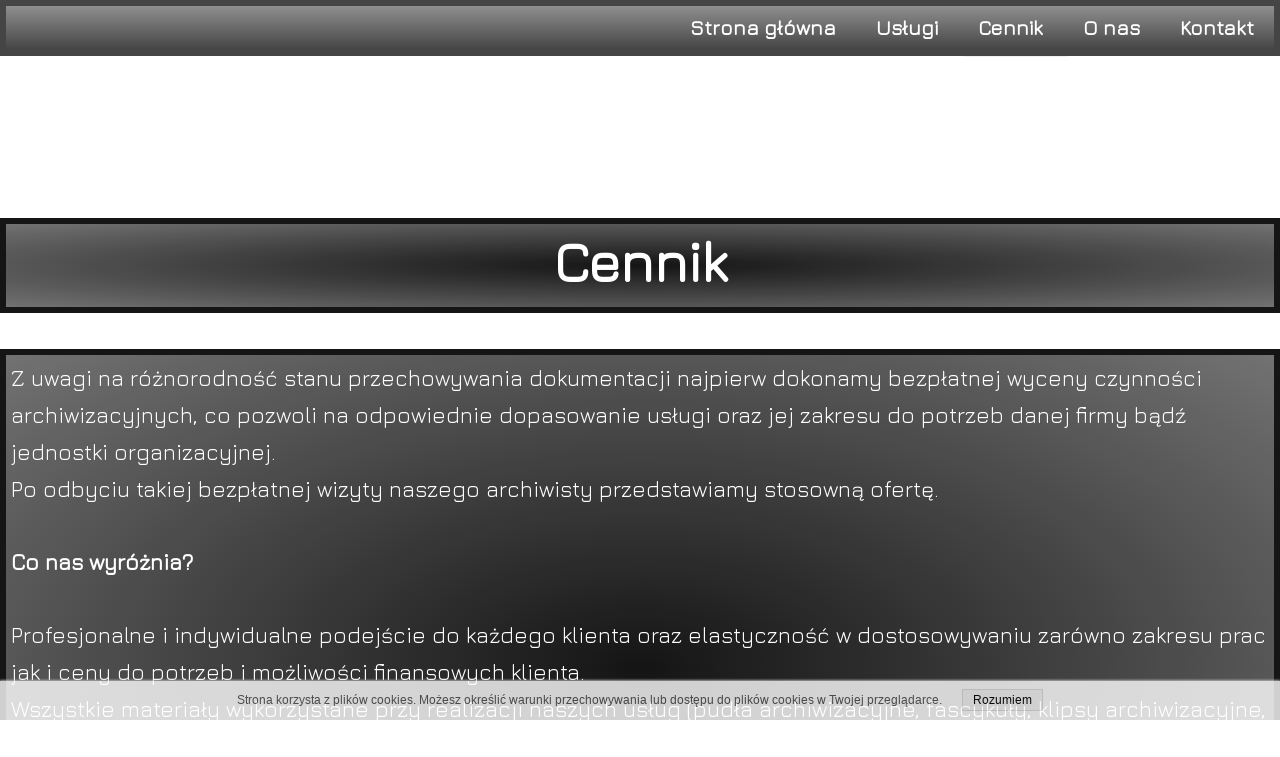

--- FILE ---
content_type: text/html;charset=utf-8
request_url: https://www.arch-teka.pl/cennik
body_size: 21332
content:
<!doctype html><html lang="pl"><head><meta charset="utf-8">
<link rel="preconnect" href="https://www.google-analytics.com" crossorigin="">
<link rel="preconnect" href="https://fonts.googleapis.com" crossorigin="">
<link rel="preconnect" href="https://fonts.gstatic.com" crossorigin="">
<script id="googleFontsLinks" type="application/json">["https://fonts.googleapis.com/css?family=Russo+One:400&subset=latin-ext","https://fonts.googleapis.com/css?family=Jura:400&subset=latin-ext"]</script>



<style type="text/css">html {height: 100%;width: 100%;}body {-webkit-text-size-adjust: 100%;background-color: #333333;font-family: Arial, sans-serif;font-size: 12px;font-style: normal;font-weight: 400;position: relative;height: 1px;-webkit-font-smoothing: antialiased;}body.snip-open > #body {overflow: initial;}body[data-fast-page-rendering="false"] .ww_element[fixed="true"], body[data-fast-page-rendering="false"] .group[fixed="true"]{display: none;}body:not([data-page-app-status="uninitialized"]) #body, body[data-fast-page-rendering="false"] #body{overflow: hidden}#body{height: 100%;width: 100%;position:absolute; }.page_background{z-index: -1;}.fixed_background{position: fixed;top: 0;bottom: 0;left: 0;right: 0}.scroll_background{width:100%;}iframe{border: medium none;display: block;}.ww_element{position: absolute;}.group{position: absolute;}.ww_footer{position: absolute;}.content{overflow: hidden;word-wrap: break-word;height:100%;-moz-box-sizing: border-box;box-sizing:border-box;position: relative;}.content .title{color: #CCCCCC; overflow: hidden;padding: 10px 0; text-align: center;text-overflow: ellipsis;}.ww_form_input_wrapper > .ww_inner_element_content{display: block;}.ww_form_input_wrapper select[multiple]{overflow-x: hidden;overflow-y: scroll;}.ww_left{text-align: left;}.ww_right{text-align: right;}.ww_center{text-align: center;}.ww_inner_element{-moz-box-sizing: border-box;box-sizing: border-box;position: relative;}.ww_inner_element_content{overflow: hidden;text-overflow: ellipsis;box-sizing: border-box;}.ww_element[data-element-type="gallery"] .ww_inner_element,.ww_element[data-element-type="slider"] .ww_inner_element{;position: absolute;}textarea.ww_inner_element_content{overflow: auto;}.ww_transparent{opacity: 0 !important;}.ww_element[data-element-type="img"] .content{transform: translateZ(0);}.ww_image_wrapper{height: 100%;overflow: hidden;width: 100%;}.ww_image_wrapper > img {position: absolute;display: block;left: 0;top: 0;}.ww_image_wrapper {position: relative;}.ww_image_wrapper img.svgImage{background-repeat: no-repeat;background-position: 50% calc(50% + 0px);display: block;  width: 100%;  height: 100%;}.ww_element[fullwidth="true"] .ww_image_wrapper img {max-width: none;max-height: none;}.galleryList{display:none;}.ww_lightbox,.lightbox_wrapper{float: left;}.ww_lightbox .break {flex-basis: 100%;}.lightbox_title{overflow: hidden; text-align: center;text-overflow: ellipsis; white-space: nowrap;-moz-box-sizing: border-box;}.image_lightbox_outer_wrapper{-moz-box-sizing: border-box;box-sizing:border-box;overflow: hidden;transform: translateZ(0);-webkit-transform:translateZ(0);}.image_lightbox_inner_wrapper{height: 100%;width: 100%;overflow: hidden;display: flex;align-items: center;justify-content: center;}.image_lightbox_container{font-size: 0;line-height: 0;}.ww_lightbox.imageAnimationsEnabled .image_lightbox_inner_wrapper{transition:transform 0.25s ease-out 0s;-webkit-transition:-webkit-transform 0.25s ease-out 0s;}.ww_lightbox.imageAnimationsEnabled .image_lightbox_inner_wrapper:hover{transform: scale(1.2);-webkit-transform:scale(1.2);}.ww_element.hoverAnimationRunning > .content,.ww_element.hoverAnimationRunning > .backgroundOverlay{opacity : 0 !important;}.ww_button_content{overflow: hidden;width: 100%;border-width: 0;}.ww_button_wrapper{position: relative;width:100%;height:100%;box-sizing: border-box;overflow: hidden;}.ww_button_link{top:0;bottom:0;right: 0; left: 0 ;position:absolute;background-color: rgba(0,0,0,0);}.ww_button_text_wrapper{display:table;width:100%;height:100%;position: relative;box-sizing: border-box;}.ww_button_text{display:table-cell;vertical-align: middle;text-align: center;}.ww_login_wrapper > .ww_login_tool_text_login{display:table-cell;}.ww_login_wrapper > .ww_login_tool_text_logout{display:none}.ww_login_tool_logged > .ww_login_wrapper > .ww_login_tool_text_login{display:none;}.ww_login_tool_logged > .ww_login_wrapper > .ww_login_tool_text_logout{display:table-cell;}.embedded_html_content{width: 100%; height: 100%;overflow: auto;}.uninitialized_html_content {display: none;}.ww_element[data-element-type="htmltool"][data-dynamic-height="true"] .embedded_html_content {width: 100%;height: auto;overflow-y: hidden;}.language_selector{font-size:0px;}.language_selector > li{position: relative; overflow: hidden;}.language_selector_horizontal > li{display:inline-block;}.language_selector_flag > a > img{left: 50%;position: absolute;top: 50%;transform: translate(-50%, -50%);-webkit-transform:  translate(-50%, -50%);}.ww_form.textEdit--simple .ww_inner_element_content{white-space: pre;}.ww_form_frame{width: 100%;line-height:1;}.ww_form_item {direction: ltr;}.ww_form_cell_1{vertical-align: top;}.ww_form_cell_2{width: auto;}.ww_form_input_wrapper .ww_form_select_wrapper {display: inline-block;}.ww_form_frame input[type="text"], .ww_form_frame input[type="file"], .ww_form_frame textarea, .ww_form_frame select {-moz-box-sizing: border-box;box-sizing: border-box;background: none repeat scroll 0 0 rgba(0, 0, 0, 0);border: medium none;resize: none;width: 100%;vertical-align: middle;overflow-x: hidden;font-style: inherit;font-variant: inherit;font-weight: inherit;font-stretch: inherit;font-size: inherit;font-family: inherit;color: inherit;text-decoration: inherit;text-align: inherit;text-transform: inherit;text-shadow: inherit;line-height: inherit;}.ww_form_frame textarea {height: 8em;}.ww_form_frame input[type="checkbox"] {display: block;}.ww_form_frame select{background: none repeat scroll 0 0 rgba(0, 0, 0, 0);border: medium none;font-family: inherit;}.ww_form_frame .ww_multiple_select_option .ww_multiple_select_checkbox { float: left;}.ww_form_frame .ww_multiple_select_option { display: flex; align-items: baseline; word-break: break-word;}.ww_form_frame ::-webkit-input-placeholder {color: inherit;text-decoration: inherit;opacity: 0.3;}.ww_form_frame ::-moz-placeholder {color: inherit;text-decoration: inherit;opacity: 0.3;}.ww_form_frame :-moz-placeholder {color: inherit;text-decoration: inherit;opacity: 0.3;}.ww_form_frame :-ms-input-placeholder {color: inherit;text-decoration: inherit;opacity: 0.3;}.ww_form_frame .ww_multiple_select_option .ww_inner_element_content{overflow: visible;}.ww_form_frame .ww_form_frame_info_wrapper .ww_inner_element_content{overflow: visible; line-height:normal;}.ww_submit_button_wrapper {display: inline-block;vertical-align: middle; width: 100%;}.ww_submit_button_content{cursor: pointer;transition: 400ms ;-webkit-transition: 400ms ;display: inline-block;}.ww_submit_button_content > .ww_normal_text{display: block}.ww_submit_button_content > .ww_hover_text{display: none;}.ww_submit_button_content > div{background-color: transparent !important;}.ww_submit_button_content:hover > .ww_normal_text{display: none;}.ww_submit_button_content:hover  > .ww_hover_text{display: block;}.ww_form_frame_info_wrapper{opacity: 0;display: none; width: 100%;}.ww_form_frame_info{display: inline-block;width: 100%;}.ww_form_frame_info_error{display: none;width: 100%;}.ww_form[valid="false"] .ww_form_frame_info{display: none;}.ww_form[valid="false"] .ww_form_frame_info_error{display: inline-block;}.ww_form_item[valid="false"] > .ww_form_cell_2 > div > *{border-color: red !important;}.ww_form_item[valid="false"] > .ww_form_cell_2 input[type="checkbox"]{outline: 1px solid red;}a{text-decoration: none;}a.custom_link {font-size: inherit;line-height: inherit;}.text_content {overflow: hidden;}.text_content ul {list-style-type: disc;padding-left: 30px;}.text_content ol {list-style-type: decimal;padding-left: 30px;}.text_content ul ul {list-style-type: square;margin: 0;}.text_content ul ul ul {list-style-type: circle;margin: 0;}.text_content ul ul ul ul {list-style-type: disc;margin: 0;}.text_content ol ol {list-style-type: lower-alpha;margin: 0;}.text_content ol ol ol{list-style-type: upper-roman;margin: 0;}.text_content ol ol ol ol{list-style-type: decimal;margin: 0;}.text_content blockquote {padding-left: 30px;}.text_content .innerElement{box-sizing:border-box; -moz-box-sizing: border-box;}.text_content iframe {display: inline-block;}.layerContainer {position: absolute;}.news_element{height:auto;}.ww_facebook_element {overflow: visible;}.ww_facebook_element > .facebook_container{width: 100%; height: 100%;display: table;}.ww_facebook_element .table_row{  display: table-row;  width: 100%;  height: 100%;  text-align: center;}.ww_facebook_element .outer_wrapper{display: table-cell; vertical-align:middle;}.ww_facebook_element .inner_wrapper{display: inline-block;}.ww_cookie_info {position: fixed;opacity: 0.8;background-color: #FFFFFF;color: #545454;text-align: center;width: 100%;padding: 7px;box-sizing: border-box;}.ww_cookie_info_bottom{bottom:0;box-shadow: 0px -1px 2px #CCCCCC;}.ww_cookie_info_top{top:0;box-shadow: 0px 1px 2px #CCCCCC;}.ww_cookie_info_none{display: none;}.ww_cookie_info > .cookiesEU-inner {padding: 2px 10px;position: relative;}.cookiesEU-inner >  .cookiesEU-text{margin-bottom: 5px;}@media (min-width: 1000px){.cookiesEU-inner >  .cookiesEU-text{display: inline;margin-bottom: 0px;}}.cookiesEU-inner > .cookiesEU-close {background: none repeat scroll 0 0 #f6f6f6;border: 1px solid #ddd;color: #000;;display: inline;padding: 3px 10px;right: 0;text-decoration: none;top: 0;margin-left: 20px;white-space: nowrap;line-height: 1.8em;}.cookiesEU-inner > .cookiesEU-close:hover {background: none repeat scroll 0 0 #ddd;transition: all 0.1s ease-in 0s;-webkit-transition: all 0.1s ease-in 0s;}.ww_googleMaps_element{width: 100%; height: 100%;}.ww_googleMaps_content{transform: translateZ(0px);-webkit-transform: translateZ(0px);}.ww_strobe_player_element{width: 100%; height: 100%;}.ww_module_element{height: 100%; width: 100%;overflow: auto;position: relative;}.ww_media_player_content {transform: translateZ(0px);-webkit-transform: translateZ(0px);}.ww_media_player_content > iframe{width: 100%;height: 100%;}.ww_media_player_content > video{width: 100%;height: 100%;object-fit: cover;font-family: 'object-fit: cover;';}.ww_media_player_content .ww_video_error_wrapper {background-color: #333;height: 100%;overflow: hidden;position: relative;width: 100%;}.ww_media_player_content .ww_video_error_text {color: #ff4444;font-size: 20px;left: 50%;position: absolute;text-align: center;top: 50%;transform: translate(-50%, -50%);}.ww_text_wrapper:not(.forceLineHeight),.ww_text_wrapper:not(.forceLineHeight) > * {line-height: normal !important;}body.newspage .ww_text_wrapper img{cursor: pointer;}.ww_element[data-element-type='gallery'] .content,.ww_element[data-element-type='slider'] .content,.ww_element[data-element-type='lightbox'] .content,.ww_element[data-element-type='socialMedia'] .content{transform: translateZ(0px);-webkit-transform: translateZ(0px);}.content > div[data-video-type="vimeo"],.content > div[data-video-type="vimeo"] > iframe{width: 100%;height: 100%;}.ww_button_content > a {color: inherit;text-decoration: none;}.ww_element[data-element-type='slider'] .wwTextContent{color: #FFFFFF;}.ww_element .wwTextContent > *:last-child{margin-bottom: 0;}#container > div[data-element-type="form"] {text-decoration: none;}.ww_element[data-element-type='button']:not(:hover) .wwTextContent{pointer-events: none;}.ww_element a[data-link-type="interactionLinkData"]{cursor: pointer;}div[data-element-type="product"],div[data-element-type="shopCart"]{cursor: pointer;}.ww_element .backgroundOverlay {position : absolute;width: 100%;height: 100%;left: 0;top: 0;pointer-events: none;}.pswp .pswp__caption a{color: #55851A;}.cursor--pointer{cursor: pointer;}.cursor--text{cursor: text;}body,div,dl,dt,dd,ul,ol,li,h1,h2,h3,h4,h5,h6,pre,form,fieldset,input,select,textarea,p,blockquote,th,td {margin:0;padding:0;}table {border-collapse:collapse;border-spacing:0;}fieldset,img {border:0;}address,caption,cite,code,dfn,th,var {font-style:normal;font-weight:normal;}ol,ul {list-style:none;}caption,th {text-align:left;}h1,h2,h3,h4,h5,h6 {font-weight:normal;}q:before,q:after {content:'';}abbr,acronym { border:0;}:focus {outline: none;}#myGallery {display: none;}.gv_galleryWrap {position: relative;z-index: 0;}.gv_gallery {overflow: hidden;position: relative;}.gv_imageStore {visibility: hidden;position: absolute;top: -10000px;left: -10000px;}.gv_panelWrap {filter: inherit;position: absolute;overflow: hidden;}.gv_panel-loading {background: url('/files/staticContent/1.326/websitesResources/images/galleryView/img-loader-4ae62572d3d818acec612bfcad7779a3.gif') 50% 50% no-repeat #aaa;}.gv_panel {filter: inherit;position: absolute;top: 0;left: 0;overflow: hidden;z-index: 100;}.gv_panel img {position: absolute;left: 0;top: 0;}.gv_overlay {position: absolute;z-index: 200;width: 100%;height: 100%;}.gv_overlay.onTop .gv_overlayHeaderWrapper{top: 0;}.gv_overlay.onBottom .gv_overlayHeaderWrapper{bottom: 0;}.gv_overlay .noText {display: none}.gv_showOverlay {position: absolute;width: 20px;height: 20px;background: url('/files/staticContent/1.326/websitesResources/images/galleryView/themes/light/info-9a6287571384d257437ac6623ecbe460.png') #222;cursor: pointer;z-index: 200;opacity: 0.85;display: none;}.gv_infobar {background: #222;padding: 0 0.5em;height: 1.5em;position: absolute;bottom: 0;right: 0;display: none;vertical-align: middle;z-index: 2000;}.gv_filmstripWrap {overflow: hidden;position: absolute;z-index: 200;}.gv_filmstrip {margin: 0;padding: 0;position: absolute;top: 0;left: 0;}.gv_frame {cursor: pointer;float: left;position: relative;margin: 0;padding: 0;}.gv_frame .gv_thumbnail {position: relative;overflow: hidden !important;}.gv_frame.current .gv_thumbnail {}.gv_frame img {border: none;position: absolute;}.gv_pointer {border-color: black;}.gv_navWrap {text-align: center;position: absolute;}.gv_navPlay,.gv_navPause,.gv_navNext,.gv_navPrev {opacity: 0.3;-moz-opacity: 0.3;-khtml-opacity: 0.3;filter: alpha(opacity=30);display: -moz-inline-stack;display: inline-block;zoom: 1;*display: inline;vertical-align: middle;}.gv_navPlay:hover,.gv_navPause:hover,.gv_navNext:hover,.gv_navPrev:hover {opacity: 0.8;-moz-opacity: 0.8;-khtml-opacity: 0.8;filter: alpha(opacity=80);}.gv_panelNavPrev,.gv_panelNavNext {position: absolute;display: none;opacity: 0.50;-moz-opacity: 0.50;-khtml-opacity: 0.50;filter: alpha(opacity=50);z-index: 201;top: 50%;transform: translateY(-50%);}.gv_panelNavPrev:hover,.gv_panelNavNext:hover {opacity: 0.9;-moz-opacity: 0.9;-khtml-opacity: 0.9;filter: alpha(opacity=90);}.gv_navPlay {height: 30px;width: 30px;cursor: pointer;background: url('/files/staticContent/1.326/websitesResources/images/galleryView/themes/light/play-big-2f49f7bdbdb971ebcef1fa4a485cd10b.png') top left no-repeat;}.gv_navPause {height: 30px;width: 30px;cursor: pointer;background: url('/files/staticContent/1.326/websitesResources/images/galleryView/themes/light/pause-big-2c41041b646a9cb8ef2656d0b5c5cd29.png') top left no-repeat;}.gv_navNext {height: 20px;width: 20px;cursor: pointer;background: url('/files/staticContent/1.326/websitesResources/images/galleryView/themes/light/next-a34ab271cba473fe1d69df004cbd26a2.png') top left no-repeat;}.gv_navPrev {height: 20px;width: 20px;cursor: pointer;background: url('/files/staticContent/1.326/websitesResources/images/galleryView/themes/light/prev-f14731d9b84adaaf75d91c33c9abdff4.png') top right no-repeat;}.gv_panelNavNext {height: 45px;width: 12px;cursor: pointer;background: url('/files/staticContent/1.326/websitesResources/images/galleryView/themes/light/panel-next-a6bc314c7b02b95ec175c43cb0d241bb.png') top left no-repeat;right: 10px;}.gv_panelNavPrev {height: 45px;width: 12px;cursor: pointer;background: url('/files/staticContent/1.326/websitesResources/images/galleryView/themes/light/panel-prev-a759dd38e0c5fccb28c19a08ef3e04ac.png') top right no-repeat;left: 10px;}.gv_imgWrapper{position: absolute;overflow: hidden;}.gv_img{width: 100%;height: 100%;}#ww_popup_area{position:fixed;top:0px;bottom:0px;left:0px;right:0px;background:#eee;display:none;opacity:0.9;z-index:20000;}#ww_cmslogin_popup_wrapper{position:fixed;top:0px;bottom:0px;left:0px;right:0px;z-index:20001;display:none;}.ww_popup{position:fixed;left:50%;top:150px;width:370px;margin-left:-185px;min-height:100px;background:#fff;border:1px solid #CCCCCC;box-shadow:#999 2px 2px 7px;color:#333333;font-size:12px;padding:13px;display:none;font-family: arial,sans-serif;}.ww_popup_content{width:272px;margin: 15px auto 0px auto;;text-align:center;}.ww_popup_logo{width:252px;height: 64px; margin: 0 auto 20px;background-repeat:  no-repeat ;background-size: contain;background-position: center center;display: none;}.ww_close_button{position:absolute;width:24px;height:24px;background: url("/files/staticContent/1.326/websitesResources/images/close_window-c7448b8753d96e4b87c600c78477ab7a.png"); top:5px; right:5px; cursor:pointer}.ww_popup input.field{display:block;width:260px;height:26px;border:1px solid #999;color:#878787;padding:0 5px;margin-bottom:4px;}.ww_popup input.notValidate {border-color:#f00;}.ww_popup input.submit{width:140px;height:25px;border:none;color:#fff;margin-bottom:10px;margin-top:10px;}.ww_form_label{text-transform:uppercase;margin-bottom:4px;width:262px;height:26px;color:#fff;line-height:28px;padding:0 5px;text-align:center;}.ww_form_label_login{background:#888888;}.ww_popup .green_button {background-color:#7FCC27;box-shadow:none;cursor:pointer;border:none; border-radius:3px;color:#FFFFFF;display:inline-block;font-size:12px;line-height:20px;padding:2px 20px;text-transform:uppercase;}.ww_popup .green_button:hover{background-color:#71A033;transition: all 0.1s ease-in 0s;}.ww_popup .green_button:active{background:#71A033;box-shadow:none;}.ww_popup .green_button_dark {background:#71A033;box-shadow:none;cursor:pointer;border:none;border-radius:3px;color:#FFFFFF;display:inline-block;font-size:12px;line-height:20px;padding:2px 20px;text-transform:uppercase;}.ww_popup .green_button_dark:hover{background:#7FCC27;transition: all 0.1s ease-in 0s;}.ww_popup .green_button_dark:active{background:#7FCC27;box-shadow:none;}.ww_popup .ww_linkBox a {color:#72A233; text-decoration: none;}.ww_popup .ww_linkBox a:hover {color:#8CC63F}.ww_popup .ww_linkBox.oauthFacebookAuthButton a{background-color: #3a61b3;color: #fff;text-decoration: none;font-size: 12px;padding: 6px 20px;text-transform: uppercase;border-radius: 3px;display: block;}.ww_validation{color:#f00;display:block;clear:both;margin:1px 0 3px 0;text-align: center; width: 100%;}#ww_reset_password_success_submit_button{margin-top: 15px;}.ww_login_button_loading{background-image: url("/files/staticContent/1.326/websitesResources/images/loading-2299ad0b3f63413f026dfec20c205b8f.gif"); background-repeat: no-repeat; background-size: 25px 25px;}#ww_regulations_label{}.ww_popup .lock { display: none; position:absolute; left:0; top:0; right:0; bottom:0;}.ww_popup .lockBackground{position:absolute; left:0; top:0; right:0; bottom:0; background-color: #fff; opacity: 0.7;}.lockSpinner {background: url("/files/staticContent/1.326/websitesResources/images/loading-2299ad0b3f63413f026dfec20c205b8f.gif") no-repeat; background-size: 100%;bottom: 0;height: 50px;left: 0;margin: auto;position: absolute;right: 0;top: 0;width: 50px; display:none;}.ww_popup.locked .lock{display:block;}.ww_popup.waiting .lock{display:block;}.ww_popup.waiting .lockSpinner{display:block;}#register_regulation_info{display: inline-block;}#autologinAsWebmaster{display:none;}#ww_cms_login_popup .separator,#ww_cms_registration_popup .separator{border-top: 1px solid #ccc;height: 0;margin: 15px 0;position: relative;}#ww_cms_login_popup .separator .separatorTitle,#ww_cms_registration_popup .separatorTitle {background-color: #fff;padding: 2px 10px;position: relative;display: inline-block;top: -10px;}#ww_login_popup_info{ padding-bottom: 10px;}.flashMessageWrapper {bottom: 0;display: flex;justify-content: center;left: 0;position: fixed;right: 0;top: 0;z-index: 20001;pointer-events: none;}.flashMessageWrapper .flashMessageBox{align-self: flex-start;background-color: rgba(255, 255, 255, 0.8);border-radius: 10px;color: #666;margin-top: 80px;padding: 8px 20px;box-shadow: 0 0 3px 1px #aaa;}.pswp {display: none;position: absolute;width: 100%;height: 100%;left: 0;top: 0;overflow: hidden;-ms-touch-action: none;touch-action: none;z-index: 1500;-webkit-text-size-adjust: 100%;-webkit-backface-visibility: hidden;outline: none; }.pswp * {-webkit-box-sizing: border-box;box-sizing: border-box; }.pswp img {max-width: none; }.pswp--animate_opacity {opacity: 0.001;will-change: opacity;-webkit-transition: opacity 333ms cubic-bezier(0.4, 0, 0.22, 1);transition: opacity 333ms cubic-bezier(0.4, 0, 0.22, 1); }.pswp--open {display: block; }.pswp--zoom-allowed .pswp__img {cursor: -webkit-zoom-in;cursor: -moz-zoom-in;cursor: zoom-in; }.pswp--zoomed-in .pswp__img {cursor: -webkit-grab;cursor: -moz-grab;cursor: grab; }.pswp--dragging .pswp__img {cursor: -webkit-grabbing;cursor: -moz-grabbing;cursor: grabbing; }.pswp__bg {position: absolute;left: 0;top: 0;width: 100%;height: 100%;background: #000;opacity: 0;transform: translateZ(0);-webkit-backface-visibility: hidden;will-change: opacity; }.pswp__scroll-wrap {position: absolute;left: 0;top: 0;width: 100%;height: 100%;overflow: hidden; }.pswp__container,.pswp__zoom-wrap {-ms-touch-action: none;touch-action: none;position: absolute;left: 0;right: 0;top: 0;bottom: 0; }.pswp__container,.pswp__img {-webkit-user-select: none;-moz-user-select: none;-ms-user-select: none;user-select: none;-webkit-tap-highlight-color: transparent;-webkit-touch-callout: none; }.pswp__zoom-wrap {position: absolute;width: 100%;-webkit-transform-origin: left top;-ms-transform-origin: left top;transform-origin: left top;-webkit-transition: -webkit-transform 333ms cubic-bezier(0.4, 0, 0.22, 1);transition: transform 333ms cubic-bezier(0.4, 0, 0.22, 1); }.pswp__bg {will-change: opacity;-webkit-transition: opacity 333ms cubic-bezier(0.4, 0, 0.22, 1);transition: opacity 333ms cubic-bezier(0.4, 0, 0.22, 1); }.pswp--animated-in .pswp__bg,.pswp--animated-in .pswp__zoom-wrap {-webkit-transition: none;transition: none; }.pswp__container,.pswp__zoom-wrap {-webkit-backface-visibility: hidden; }.pswp__item {position: absolute;left: 0;right: 0;top: 0;bottom: 0;overflow: hidden; }.pswp__img {position: absolute;width: auto;height: auto;top: 0;left: 0; }.pswp__img--placeholder {-webkit-backface-visibility: hidden; }.pswp__img--placeholder--blank {background: #222; }.pswp--ie .pswp__img {width: 100% !important;height: auto !important;left: 0;top: 0; }.pswp__error-msg {position: absolute;left: 0;top: 50%;width: 100%;text-align: center;font-size: 14px;line-height: 16px;margin-top: -8px;color: #CCC; }.pswp__error-msg a {color: #CCC;text-decoration: underline; }.pswp__button {width: 44px;height: 44px;position: relative;background: none;cursor: pointer;overflow: visible;-webkit-appearance: none;display: block;border: 0;padding: 0;margin: 0;float: right;opacity: 0.75;-webkit-transition: opacity 0.2s;transition: opacity 0.2s;-webkit-box-shadow: none;box-shadow: none; }.pswp__button:focus,.pswp__button:hover {opacity: 1; }.pswp__button:active {outline: none;opacity: 0.9; }.pswp__button::-moz-focus-inner {padding: 0;border: 0; }.pswp__ui--over-close .pswp__button--close {opacity: 1; }.pswp__button,.pswp__button--arrow--left:before,.pswp__button--arrow--right:before {background: url('/files/staticContent/1.326/websitesResources/images/photoswipe/default-skin-e3f799c6dec9af194c86decdf7392405.png') 0 0 no-repeat;background-size: 264px 88px;width: 44px;height: 44px; }@media (-webkit-min-device-pixel-ratio: 1.1), (-webkit-min-device-pixel-ratio: 1.09375), (min-resolution: 105dpi), (min-resolution: 1.1dppx) {.pswp--svg .pswp__button,.pswp--svg .pswp__button--arrow--left:before,.pswp--svg .pswp__button--arrow--right:before {background-image: url('/files/staticContent/1.326/websitesResources/images/photoswipe/default-skin-b257fa9c5ac8c515ac4d77a667ce2943.svg'); }.pswp--svg .pswp__button--arrow--left,.pswp--svg .pswp__button--arrow--right {background: none; } }.pswp__button--close {background-position: 0 -44px; }.pswp__button--share {background-position: -44px -44px; }.pswp__button--fs {display: none; }.pswp--supports-fs .pswp__button--fs {display: block; }.pswp--fs .pswp__button--fs {background-position: -44px 0; }.pswp__button--zoom {display: none;background-position: -88px 0; }.pswp--zoom-allowed .pswp__button--zoom {display: block; }.pswp--zoomed-in .pswp__button--zoom {background-position: -132px 0; }.pswp--touch .pswp__button--arrow--left,.pswp--touch .pswp__button--arrow--right {visibility: hidden; }.pswp__button--arrow--left,.pswp__button--arrow--right {background: none;top: 50%;margin-top: -50px;width: 70px;height: 100px;position: absolute; }.pswp__button--arrow--left {left: 0; }.pswp__button--arrow--right {right: 0; }.pswp__button--arrow--left:before,.pswp__button--arrow--right:before {content: '';top: 35px;background-color: rgba(0, 0, 0, 0.3);height: 30px;width: 32px;position: absolute; }.pswp__button--arrow--left:before {left: 6px;background-position: -138px -44px; }.pswp__button--arrow--right:before {right: 6px;background-position: -94px -44px; }.pswp__counter,.pswp__share-modal {-webkit-user-select: none;-moz-user-select: none;-ms-user-select: none;user-select: none; }.pswp__share-modal {display: block;background: rgba(0, 0, 0, 0.5);width: 100%;height: 100%;top: 0;left: 0;padding: 10px;position: absolute;z-index: 1600;opacity: 0;-webkit-transition: opacity 0.25s ease-out;transition: opacity 0.25s ease-out;-webkit-backface-visibility: hidden;will-change: opacity; }.pswp__share-modal--hidden {display: none; }.pswp__share-tooltip {z-index: 1620;position: absolute;background: #FFF;top: 56px;border-radius: 2px;display: block;width: auto;right: 44px;-webkit-box-shadow: 0 2px 5px rgba(0, 0, 0, 0.25);box-shadow: 0 2px 5px rgba(0, 0, 0, 0.25);-webkit-transform: translateY(6px);-ms-transform: translateY(6px);transform: translateY(6px);-webkit-transition: -webkit-transform 0.25s;transition: transform 0.25s;-webkit-backface-visibility: hidden;will-change: transform; }.pswp__share-tooltip a {display: block;padding: 8px 12px;color: #000;text-decoration: none;font-size: 14px;line-height: 18px; }.pswp__share-tooltip a:hover {text-decoration: none;color: #000; }.pswp__share-tooltip a:first-child {border-radius: 2px 2px 0 0; }.pswp__share-tooltip a:last-child {border-radius: 0 0 2px 2px; }.pswp__share-modal--fade-in {opacity: 1; }.pswp__share-modal--fade-in .pswp__share-tooltip {-webkit-transform: translateY(0);-ms-transform: translateY(0);transform: translateY(0); }.pswp--touch .pswp__share-tooltip a {padding: 16px 12px; }a.pswp__share--facebook:before {content: '';display: block;width: 0;height: 0;position: absolute;top: -12px;right: 15px;border: 6px solid transparent;border-bottom-color: #FFF;-webkit-pointer-events: none;-moz-pointer-events: none;pointer-events: none; }a.pswp__share--facebook:hover {background: #3E5C9A;color: #FFF; }a.pswp__share--facebook:hover:before {border-bottom-color: #3E5C9A; }a.pswp__share--twitter:hover {background: #55ACEE;color: #FFF; }a.pswp__share--pinterest:hover {background: #CCC;color: #CE272D; }a.pswp__share--download:hover {background: #DDD; }.pswp__counter {position: absolute;left: 0;top: 0;height: 44px;font-size: 13px;line-height: 44px;color: #FFF;opacity: 0.75;padding: 0 10px; }.pswp__caption {position: absolute;left: 0;bottom: 0;width: 100%;min-height: 44px; }.pswp__caption small {font-size: 11px;color: #BBB; }.pswp__caption__center {text-align: left;max-width: 420px;margin: 0 auto;font-size: 13px;padding: 10px;line-height: 20px;color: #CCC; }.pswp__caption--empty {display: none; }.pswp__caption--fake {visibility: hidden; }.pswp__preloader {width: 44px;height: 44px;position: absolute;top: 0;left: 50%;margin-left: -22px;opacity: 0;-webkit-transition: opacity 0.25s ease-out;transition: opacity 0.25s ease-out;will-change: opacity;direction: ltr; }.pswp__preloader__icn {width: 20px;height: 20px;margin: 12px; }.pswp__preloader--active {opacity: 1; }.pswp__preloader--active .pswp__preloader__icn {background: url('/files/staticContent/1.326/websitesResources/images/photoswipe/preloader-e34aafbb485a96eaf2a789b2bf3af6fe.gif') 0 0 no-repeat; }.pswp--css_animation .pswp__preloader--active {opacity: 1; }.pswp--css_animation .pswp__preloader--active .pswp__preloader__icn {-webkit-animation: clockwise 500ms linear infinite;animation: clockwise 500ms linear infinite; }.pswp--css_animation .pswp__preloader--active .pswp__preloader__donut {-webkit-animation: donut-rotate 1000ms cubic-bezier(0.4, 0, 0.22, 1) infinite;animation: donut-rotate 1000ms cubic-bezier(0.4, 0, 0.22, 1) infinite; }.pswp--css_animation .pswp__preloader__icn {background: none;opacity: 0.75;width: 14px;height: 14px;position: absolute;left: 15px;top: 15px;margin: 0; }.pswp--css_animation .pswp__preloader__cut {position: relative;width: 7px;height: 14px;overflow: hidden; }.pswp--css_animation .pswp__preloader__donut {-webkit-box-sizing: border-box;box-sizing: border-box;width: 14px;height: 14px;border: 2px solid #FFF;border-radius: 50%;border-left-color: transparent;border-bottom-color: transparent;position: absolute;top: 0;left: 0;background: none;margin: 0; }@media screen and (max-width: 1024px) {.pswp__preloader {position: relative;left: auto;top: auto;margin: 0;float: right; } }@-webkit-keyframes clockwise {0% {-webkit-transform: rotate(0deg);transform: rotate(0deg); }100% {-webkit-transform: rotate(360deg);transform: rotate(360deg); } }@keyframes clockwise {0% {-webkit-transform: rotate(0deg);transform: rotate(0deg); }100% {-webkit-transform: rotate(360deg);transform: rotate(360deg); } }@-webkit-keyframes donut-rotate {0% {-webkit-transform: rotate(0);transform: rotate(0); }50% {-webkit-transform: rotate(-140deg);transform: rotate(-140deg); }100% {-webkit-transform: rotate(0);transform: rotate(0); } }@keyframes donut-rotate {0% {-webkit-transform: rotate(0);transform: rotate(0); }50% {-webkit-transform: rotate(-140deg);transform: rotate(-140deg); }100% {-webkit-transform: rotate(0);transform: rotate(0); } }.pswp__ui {-webkit-font-smoothing: auto;visibility: visible;opacity: 1;z-index: 1550; }.pswp__top-bar {position: absolute;left: 0;top: 0;height: 44px;width: 100%; }.pswp__caption,.pswp__top-bar,.pswp--has_mouse .pswp__button--arrow--left,.pswp--has_mouse .pswp__button--arrow--right {-webkit-backface-visibility: hidden;will-change: opacity;-webkit-transition: opacity 333ms cubic-bezier(0.4, 0, 0.22, 1);transition: opacity 333ms cubic-bezier(0.4, 0, 0.22, 1); }.pswp--has_mouse .pswp__button--arrow--left,.pswp--has_mouse .pswp__button--arrow--right {visibility: visible; }.pswp__top-bar,.pswp__caption {background-color: rgba(0, 0, 0, 0.5); }.pswp__ui--fit .pswp__top-bar,.pswp__ui--fit .pswp__caption {background-color: rgba(0, 0, 0, 0.3); }.pswp__ui--idle .pswp__top-bar {opacity: 0; }.pswp__ui--idle .pswp__button--arrow--left,.pswp__ui--idle .pswp__button--arrow--right {opacity: 0; }.pswp__ui--hidden .pswp__top-bar,.pswp__ui--hidden .pswp__caption,.pswp__ui--hidden .pswp__button--arrow--left,.pswp__ui--hidden .pswp__button--arrow--right {opacity: 0.001; }.pswp__ui--one-slide .pswp__button--arrow--left,.pswp__ui--one-slide .pswp__button--arrow--right,.pswp__ui--one-slide .pswp__counter {display: none; }.pswp__element--disabled {display: none !important; }.pswp--minimal--dark .pswp__top-bar {background: none; }.mobileMenu .ww_menu_content .mobileMenuIcon{display:block}.ww_menu_content{overflow:visible}.ww_menu_content .mobileMenuIcon{background-repeat:no-repeat;background-position:50% 50%;background-size:contain;cursor:pointer;width:100%;height:100%;display:none}.ww_menu_list{position:relative;text-align:left;white-space:nowrap}.ww_menu_list[data-menu-orientation=vertical]{width:100%}.ww_menu_content_wrapper{display:flex;align-items:center;height:inherit;justify-content:center;position:relative;width:100%}.ww_menu_list>.ww_menu_item{vertical-align:inherit}.ww_menu_list .ww_menu_item{position:relative}.ww_menu_item .ww_menu_item_link{text-decoration:none;word-spacing:normal;display:block;opacity:1;border:none;color:inherit;cursor:pointer;overflow:hidden;text-overflow:ellipsis}.ww_menu_item .ww_menu_item_link>span{display:inline-block;min-width:1px;width:100%}.ww_menu_item .ww_menu_item_link:hover{opacity:1}.ww_menu_list>.ww_menu_item{display:inline-block}.ww_menu_list[data-menu-orientation=vertical] .ww_menu_item{clear:both;display:block}.ww_menu_list .ww_menu_item:hover,.ww_menu_list .ww_menu_item>ol{z-index:5}.ww_menu_list .ww_menu_item>ol{display:none;left:0;padding:0;position:absolute;min-width:100%}.ww_menu_list.ww_submenu_top .ww_menu_item>ol{bottom:100%;top:auto}.ww_menu_list.ww_submenu_bottom .ww_menu_item>ol{top:100%;bottom:auto}.ww_menu_list[data-menu-orientation=vertical] .ww_menu_item>ol{top:0}.ww_menu_list[data-menu-orientation=vertical].ww_submenu_right .ww_menu_item>ol{left:100%;right:auto}.ww_menu_list[data-menu-orientation=vertical].ww_submenu_left .ww_menu_item>ol{left:auto;right:100%}.ww_menu_list .ww_menu_item>ol>.ww_menu_item>a{text-align:left}.ww_menu_content_wrapper.ww_menu_mobile{position:absolute;width:auto;height:auto;display:none;z-index:1}.ww_menu_content_wrapper.ww_menu_mobile .ww_menu_list>.ww_menu_item{display:block}.ww_menu_content_wrapper.ww_menu_mobile .ww_menu_item>ol{position:relative}.ww_menu_content_wrapper.ww_menu_mobile.ww_bottom,.ww_menu_content_wrapper.ww_menu_mobile.ww_middle{align-items:flex-start}.ww_menu_content_wrapper.ww_menu_mobile[data-mobile-menu-position=bottom]{position:absolute;top:100%}.ww_menu_content_wrapper.ww_menu_mobile[data-mobile-menu-position=bottom][data-mobile-menu-size=element]{width:100%}.ww_menu_content_wrapper.ww_menu_mobile[data-mobile-menu-position=bottom][data-mobile-menu-size=auto]{width:auto}.ww_menu_content_wrapper.ww_menu_mobile[data-mobile-menu-position=bottom][data-mobile-menu-size=fullWidth]{position:absolute;top:100%;left:0;width:100vw}.ww_menu_content_wrapper.ww_menu_mobile[data-mobile-menu-position=left],.ww_menu_content_wrapper.ww_menu_mobile[data-mobile-menu-position=right]{height:100%;position:fixed;overflow-y:auto;top:0}.ww_menu_content_wrapper.ww_menu_mobile[data-mobile-menu-position=left]{left:0}.ww_menu_content_wrapper.ww_menu_mobile[data-mobile-menu-position=right]{right:0}.ww_element[data-element-type=menu].mobileMenu{cursor:pointer}.newsfeed_content,.ww_element[data-element-type=newsfeed]>.content{overflow:visible}.newsfeed_content.thumbnailsAnimationsEnabled .newsfeed_thumbnail_image{transition:transform .25s ease-out 0s;-webkit-transition:-webkit-transform .25s ease-out 0s}.newsfeed_content.thumbnailsAnimationsEnabled .newsfeed_thumbnail_image:hover{transform:scale(1.2);-webkit-transform:scale(1.2)}.newsfeed_content .clearBoth{clear:both}.newsfeed_news{box-sizing:border-box;-moz-box-sizing:border-box;float:left;text-align:center;width:190px}.newsfeed_news,.newsfeed_news_wrapper{position:relative}.newsfeed_element_wrapper{box-sizing:border-box;-moz-box-sizing:border-box}.newsfeed_name,.newsfeed_short{-moz-hyphens:auto;overflow:hidden;word-wrap:break-word}.newsfeed_short{bottom:0;left:0;right:0;text-align:justify;top:0;white-space:pre-line}.newsfeed_date,.newsfeed_read_more{text-align:right}.newsfeed_thumbnail_wrapper{margin:auto}.newsfeed_thumbnail{box-sizing:border-box;-moz-box-sizing:border-box;overflow:hidden;position:relative;width:100%;height:100%;transform:translateZ(0);-webkit-transform:translateZ(0)}.newsfeed_thumbnail_image{height:100%;width:100%;background:no-repeat scroll 50% transparent}.newsfeed_float_wrapper{height:100%}.newsfeed_news.layout_thumbnail_left .newsfeed_image_wrapper{float:left}.newsfeed_news.layout_thumbnail_right .newsfeed_image_wrapper{float:right}.newsfeed_name_link{color:inherit;text-decoration:none}.newsfeed_short_link{color:inherit}.newsfeed_pagination_wrapper{bottom:0;left:0;right:0;text-align:center;width:100%;float:left}.newsfeed_pagination_box{display:inline-block;position:relative;margin-top:5px;white-space:nowrap}.newsfeed_pagination_box .view{display:inline-block;overflow:hidden;vertical-align:middle;white-space:nowrap}.newsfeed_pagination_box .list{position:relative;left:0;display:inline-block}.newsfeed_pagination_box .list>*,.newsfeed_pagination_icon{display:inline-block;vertical-align:middle;cursor:pointer}.newsfeed_pagination_box .list>*{padding:0 8px}.newsfeed_pagination_prev_icon{margin-right:5px}.newsfeed_pagination_next_icon{margin-left:5px}.newsfeed_data_contener{display:none}.newsfeed_content[data-thumbnail-position=left] .thumbnailWrapper,.newsfeed_content[data-thumbnail-position=right] .thumbnailWrapper{position:absolute}.newsfeed_content[data-thumbnail-position=right] .thumbnailWrapper{right:0}.newsfeed_content[data-thumbnail-position=bottom] .newsfeed_news_wrapper,.newsfeed_content[data-thumbnail-position=middle] .newsfeed_news_wrapper{display:-webkit-box;display:-ms-flexbox;display:flex;-webkit-box-orient:vertical;-webkit-box-direction:normal;-ms-flex-direction:column;flex-direction:column}.newsfeed_content[data-thumbnail-position=middle] .newsfeed_news_wrapper>.thumbnailWrapper{-webkit-box-ordinal-group:3;-ms-flex-order:3;order:3}.newsfeed_content[data-thumbnail-position=middle] .newsfeed_news_wrapper>.headerWrapper{-webkit-box-ordinal-group:1;-ms-flex-order:1;order:1}.newsfeed_content[data-thumbnail-position=middle] .newsfeed_news_wrapper>.dateWrapper{-webkit-box-ordinal-group:2;-ms-flex-order:2;order:2}.newsfeed_content[data-thumbnail-position=middle] .newsfeed_news_wrapper>.shortWrapper{-webkit-box-ordinal-group:4;-ms-flex-order:4;order:4}.newsfeed_content[data-thumbnail-position=bottom] .newsfeed_news_wrapper>.thumbnailWrapper,.newsfeed_content[data-thumbnail-position=middle] .newsfeed_news_wrapper>.readMoreWrapper{-webkit-box-ordinal-group:5;-ms-flex-order:5;order:5}.newsfeed_content[data-thumbnail-position=bottom] .newsfeed_news_wrapper>.headerWrapper{-webkit-box-ordinal-group:1;-ms-flex-order:1;order:1}.newsfeed_content[data-thumbnail-position=bottom] .newsfeed_news_wrapper>.dateWrapper{-webkit-box-ordinal-group:2;-ms-flex-order:2;order:2}.newsfeed_content[data-thumbnail-position=bottom] .newsfeed_news_wrapper>.shortWrapper{-webkit-box-ordinal-group:3;-ms-flex-order:3;order:3}.newsfeed_content[data-thumbnail-position=bottom] .newsfeed_news_wrapper>.readMoreWrapper{-webkit-box-ordinal-group:4;-ms-flex-order:4;order:4}.popup > .header > div .close{-webkit-mask-image: url('/files/staticContent/1.326/websitesResources/images/closeIcon-87031b6793624248dcd90331af55c196.svg');mask-image: url('/files/staticContent/1.326/websitesResources/images/closeIcon-87031b6793624248dcd90331af55c196.svg');}#screen_popup_wrapper {position: fixed;left: 0;right: 0;top: 0;bottom: 0;display: none;overflow: hidden;}#screen_popup{position: relative;top: 0;margin: 0 auto;height: 100%;width: 100%;overflow: auto;overflow-y: scroll;display: flex;align-items: center;justify-content: center;}#screen_popup_background {position: fixed;left: 0;top: 0;background: rgba(0, 0, 0, 0.75);transform: translate3d(0, 0, 0);backface-visibility: hidden;width: 100vw;min-height: 100vh;}.popup {position: initial;}#orderPopup > .header >div .close{background-image: url('/files/staticContent/1.326/websitesResources/images/shop/closeIcon-87031b6793624248dcd90331af55c196.svg')}#orderPopup.popup .checkboxWrapper.checked::before {background: url('/files/staticContent/1.326/websitesResources/images/shop/cartTick-e1a2530e8b6689dd53418a098da12e15.svg') no-repeat center;}#orderPopup > .content .itemListWrapper .orderItemTable .tableBody .removeItem{background: url('/files/staticContent/1.326/websitesResources/images/shop/closeIcon-87031b6793624248dcd90331af55c196.svg') no-repeat center;}#orderPopup .footerWrapper .rightContent .checkingIcon {background-image: url('/files/staticContent/1.326/websitesResources/images/shop/checking-4f75f856dfa132ad8756f4c11e143054.svg');}.textInputWithStatusBox.error:not(.iconDisabled) .iconStatus, .textInputWithStatusBox.error:not(.iconDisabled) input{background-image:url('/files/staticContent/1.326/websitesResources/images/shop/error-24627b9c07094081dff5017a3d7b2740.svg')}#container{height:100%;margin: auto;position: relative;}body{background-color: rgb(255, 255, 255);background-size: auto;background-attachment: fixed;background-repeat: no-repeat;background-position: center top;}#container{width:1200px;}body{min-width: 1200px;}.custom_link, .ww_customStyle_custom_link{color: #2200CC;}.custom_link, .ww_customStyle_custom_link{}.p_default_block_white, .ww_customStyle_p_default_block_white{color: #ffffff;}.p_default_block_white, .ww_customStyle_p_default_block_white{}.h1_default_block, .ww_customStyle_h1_default_block, .wwTextContent h1{}.h1_default_block, .ww_customStyle_h1_default_block, .wwTextContent h1{font-size: 28px;line-height: 33px;}.newsfeed_header, .ww_customStyle_newsfeed_header{}.newsfeed_header, .ww_customStyle_newsfeed_header{font-size: 22px;line-height: 26px;}.gallery_header, .ww_customStyle_gallery_header{color: #ffffff;}.gallery_header, .ww_customStyle_gallery_header{font-size: 22px;line-height: 26px;}.p_default_block, .ww_customStyle_p_default_block, #container > div, .wwTextContent p:not([class]){font-family: Arial, Helvetica, sans-serif;color: #333333;font-weight: normal;font-style: none;text-decoration: none;}.p_default_block, .ww_customStyle_p_default_block, #container > div, .wwTextContent p:not([class]){font-size: 17px;line-height: 20px;}.h3_default_block, .ww_customStyle_h3_default_block, .wwTextContent h3{}.h3_default_block, .ww_customStyle_h3_default_block, .wwTextContent h3{font-size: 20px;line-height: 24px;}.newsfeed_date, .ww_customStyle_newsfeed_date{color: #bababa;}.newsfeed_date, .ww_customStyle_newsfeed_date{font-size: 15px;line-height: 18px;}.h2_default_block, .ww_customStyle_h2_default_block, .wwTextContent h2{}.h2_default_block, .ww_customStyle_h2_default_block, .wwTextContent h2{font-size: 22px;line-height: 26px;}.custom_link_hover, .ww_customStyle_custom_link_hover, .custom_link:hover, .ww_customStyle_custom_link:hover{color: #2200CC;text-decoration: underline;}.custom_link_hover, .ww_customStyle_custom_link_hover, .custom_link:hover, .ww_customStyle_custom_link:hover{}.button_default, .ww_customStyle_button_default{color: #ffffff;}.button_default, .ww_customStyle_button_default{}.h4_default_block, .ww_customStyle_h4_default_block, .wwTextContent h4{font-weight: bold;}.h4_default_block, .ww_customStyle_h4_default_block, .wwTextContent h4{}.slider_header, .ww_customStyle_slider_header{color: #ffffff;}.slider_header, .ww_customStyle_slider_header{font-size: 28px;line-height: 33px;}#element_1_content{opacity: 1;background: none;border-radius: 0.0px; border: none;box-shadow: none;}#element_3_content{opacity: 0.73;background-color: transparent;background-size: auto;background-attachment: scroll;background-image: linear-gradient(0deg, rgb(0, 0, 0) 0%, rgb(102, 102, 102) 100%);background-repeat: repeat;background-position: left top;border-radius: 0.0px;border-left: 6.0px solid rgb(0, 0, 0);border-right: 6.0px solid rgb(0, 0, 0);border-top: 6.0px solid rgb(0, 0, 0);border-bottom: 6.0px solid rgb(0, 0, 0);box-shadow: none;}.ww_menu_item .ww_element_3_menu_level0{background-color: transparent;background-image: linear-gradient(0deg, rgb(0, 0, 0) 0%, rgb(102, 102, 102) 100%);opacity: 1;}.ww_menu_item.hover > .ww_element_3_menu_level0 {background-color: rgb(0, 0, 0);background-image: none;opacity: 1;}.ww_menu_item:not(.hover) > .ww_element_3_menu_level0_active{box-shadow: rgb(0, 0, 0) 5px 5px 2px;background-color: transparent;background-image: linear-gradient(0deg, rgb(0, 0, 0) 0%, rgb(102, 102, 102) 100%);opacity: 1;}.ww_menu_item:not(.hover) .ww_element_3_menu_level0:not(.ww_active) > .ww_menu_link_text{font-family: "Jura 400 normal";color: rgb(255, 255, 255);font-weight: bold;}.ww_menu_item.hover > .ww_element_3_menu_level0 > .ww_menu_link_text{font-family: "Jura 400 normal";color: rgb(255, 255, 255);font-weight: bold;}.ww_menu_item:not(.hover) > .ww_element_3_menu_level0_active > .ww_menu_link_text{font-family: "Jura 400 normal";color: rgb(255, 255, 255);font-weight: bold;}.ww_menu_item .ww_element_3_menu_level1{background-color: transparent;background-image: linear-gradient(0deg, rgb(0, 0, 0) 0%, rgb(102, 102, 102) 100%);}.ww_menu_item.hover > .ww_element_3_menu_level1 {background-color: rgb(0, 0, 0);background-image: none;}.ww_menu_item:not(.hover) > .ww_element_3_menu_level1_active{background-color: transparent;background-image: linear-gradient(0deg, rgb(0, 0, 0) 0%, rgb(102, 102, 102) 100%);}.ww_menu_item:not(.hover) .ww_element_3_menu_level1:not(.ww_active) > .ww_menu_link_text{font-family: "Jura 400 normal";color: rgb(255, 255, 255);}.ww_menu_item.hover > .ww_element_3_menu_level1 > .ww_menu_link_text{font-family: "Jura 400 normal";color: rgb(255, 255, 255);}.ww_menu_item:not(.hover) > .ww_element_3_menu_level1_active > .ww_menu_link_text{font-family: "Jura 400 normal";color: rgb(255, 255, 255);}#element_1{width: 100vw;height: 1223.0px;left: calc(-50vw + 50%);right: auto;top: -21.0px;}#element_1_content{padding-left: 0.0px; padding-right: 0.0px; padding-top: 0.0px; padding-bottom: 0.0px;}#element_3{width: 100vw;height: auto;left: calc(-50vw + 50%);right: auto;top: 0.0px;}#element_3_content{padding-left: 0.0px; padding-right: 0.0px; padding-top: 0.0px; padding-bottom: 0.0px;}#element_3_content > .ww_menu_content_wrapper {min-height: inherit;min-width: inherit;}#element_3_content > .ww_menu_content_wrapper::before {visibility: hidden;display: inline-block;min-height: inherit;content: ' ';}.ww_menu_item .ww_element_3_menu_level0{padding-left: 20px;padding-top: 10px;padding-right: 20px;padding-bottom: 10px;}.ww_menu_item.hover > .ww_element_3_menu_level0 {padding-left: 20px;padding-top: 10px;padding-right: 20px;padding-bottom: 10px;}.ww_menu_item:not(.hover) > .ww_element_3_menu_level0_active{padding-left: 20px;padding-top: 10px;padding-right: 20px;padding-bottom: 10px;}.ww_menu_item:not(.hover) .ww_element_3_menu_level0:not(.ww_active) > .ww_menu_link_text{font-size: 20px;line-height: 24px;}.ww_menu_item.hover > .ww_element_3_menu_level0 > .ww_menu_link_text{font-size: 20px;line-height: 24px;}.ww_menu_item:not(.hover) > .ww_element_3_menu_level0_active > .ww_menu_link_text{font-size: 20px;line-height: 24px;}.ww_menu_item .ww_element_3_menu_level1{padding-left: 20px;padding-top: 10px;padding-right: 20px;padding-bottom: 10px;}.ww_menu_item.hover > .ww_element_3_menu_level1 {padding-left: 20px;padding-top: 10px;padding-right: 20px;padding-bottom: 10px;}.ww_menu_item:not(.hover) > .ww_element_3_menu_level1_active{padding-left: 20px;padding-top: 10px;padding-right: 20px;padding-bottom: 10px;}.ww_menu_item:not(.hover) .ww_element_3_menu_level1:not(.ww_active) > .ww_menu_link_text{}.ww_menu_item.hover > .ww_element_3_menu_level1 > .ww_menu_link_text{}.ww_menu_item:not(.hover) > .ww_element_3_menu_level1_active > .ww_menu_link_text{}#element_3_content .ww_menu_list > .ww_menu_item + .ww_menu_item{margin-left:0px;}#element_3_content .ww_menu_content_wrapper {justify-content: flex-end;align-items: flex-start;}#element_3_content .ww_menu_content_wrapper > nav > .ww_menu_list {text-align: right;vertical-align: top;}</style><link rel="stylesheet" id="html-page-css" defer href="/files/dynamicContent/sites/x8np16/css/webpage_10/km4v0cn8.css" class="pwaCacheableFile">

<script>
    window.publicationApp = {
        /**
         *
         * @param {HTMLElement} img
         */
        loadPreJsLazyImage: function (img) {
            rwdModeService.init();
            let parent = img.closest(".ww_element");
            let isParent = utils.isDef(parent);
            let options = {
                element : img,
                contentWidth : isParent ? parent.getBoundingClientRect().width : 0,
                contentHeight : isParent ? parent.getBoundingClientRect().height : 0,
                imageWidth : elementAttributeService.getAttributeFromRwdMapForCurrentMode(img, 'orginalWidth'),
                imageHeight : elementAttributeService.getAttributeFromRwdMapForCurrentMode(img, 'orginalHeight'),
                lq : true,
            };
            try{
                if(typeof(rwdModeService) != 'undefined' &&
                    img.src.indexOf("[data-uri]") !== -1 &&
                    publicationApp.offscreen(img.closest(".ww_element")) === false &&
                    this._isVisible(img) === true) {
                    let dataLAzyLoadSrc = elementAttributeService.getAttributeFromRwdMapForCurrentMode(img,'data-lazy-load-src')
                    img.setAttribute('src', this.handleLowQualitySources(dataLAzyLoadSrc));
                    domElementService.resizeImgDomElement(options);
                }
            }
            catch(e){
                console.error(e);
            }
        },

        offscreen: function (el) {
            if(utils.isDef(el)){
                let rect = el.getBoundingClientRect();
                return (
                    (rect.x + rect.width) < 0
                    || (rect.y + rect.height) < 0
                    || (rect.x > window.innerWidth || rect.y > window.innerHeight)
                );
            }
        },

        handleLowQualitySources: function (src){
            if(utils.isDef(src)){
                let srcArray = src.split('.');
                if(srcArray.length > 1){
                    return src.replace('.' + srcArray[srcArray.length-1], '._LQ.' + srcArray[srcArray.length-1]);
                }
            }
            return src;
        },

        _isVisible(img){
            return window.getComputedStyle(img).visibility !== 'hidden';
        }
    }
</script>


<script>
    (function(){
        if(typeof(window.wwConfig) == "undefined"){
            window.wwConfig = {};
        }
        wwConfig.pageLanguageCode = 'pl';
    }());
</script>

    <script>
        if ('serviceWorker' in navigator) {
            window.addEventListener('load', function() {
                //dodać /webwaver_front dla deva
                 navigator.serviceWorker.register('/service-worker.js');
            });
        }
    </script>


<script id="translations" type="application/json">
    {"translation":{"default":{"noLabel":"Nie","yesLabel":"Tak","or":"lub"},"popups":{"passwordProtectedPage":{"passwordIncorrectMsg":"Has\u0142o niepoprawne","passwordPlaceholder":"Podaj has\u0142o","title":"Strona chroniona","buttonLabel":"OK","passwordEmptyMsg":"Prosz\u0119 poda\u0107 has\u0142o!"},"cookie":{"info":"Strona korzysta z plik\u00f3w cookies. Mo\u017cesz okre\u015bli\u0107 warunki przechowywania lub dost\u0119pu do plik\u00f3w cookies w Twojej przegl\u0105darce.","buttonLabel":"Rozumiem"},"passwordPlaceholder":"Podaj has\u0142o","createAccount":{"webmasterUser":"Ten u\u017cytkownik jest webmasterem strony","userExists":"Taki u\u017cytkownik ju\u017c istnieje","haveAnAccount":"Masz ju\u017c konto? Zaloguj si\u0119","refererQuestion":"Je\u015bli kto\u015b poleci\u0142 Ci WebWave CMS, <span style='color: #72A233; text-decoration:underline; cursor: pointer;'>kliknij tutaj</span>","buttonTitle":"Stw\u00f3rz konto","regulationInfo":"Klikaj\u0105c 'Stw\u00f3rz konto' zgadzasz si\u0119 z <a href='/Regulamin'>regulaminem serwisu</a>","reffererPlaceholder":"Kto poleci\u0142 Ci WebWave - podaj email","defaultError":"Wyst\u0105pi\u0142 b\u0142\u0105d","invalidCode":"Niepoprawny kod","title":"Stw\u00f3rz nowe konto","facebookRegisterButton":{"title":"Zarejestruj si\u0119 przez Facebook"},"invalidEmail":"Niepoprawny adres email"},"regularUserToCMSInfo":"Aby wej\u015b\u0107 do CMS zaloguj si\u0119 na konto z uprawnieniami redaktora lub administatora.","login":{"facebookLoginButton":{"title":"Zaloguj si\u0119 przez facebook"},"noAccount_register":"Nie masz jeszcze konta? Zarejestruj si\u0119!","title":"Logowanie","wrongData":"Podano b\u0142\u0119dne dane do logowania","buttonLabel":"Zaloguj si\u0119"},"infoPopup":{"editedByInfo":"__userName__ edytuje teraz t\u0119 stron\u0119. B\u0119dziesz m\u00f3g\u0142 j\u0105 edytowa\u0107, gdy on sko\u0144czy lub b\u0119dzie nieaktywny przez 30 min.","cookieDisabled":"Nie zosta\u0142e\u015b zalogowany do panelu CSM, poniewa\u017c masz wy\u0142\u0105czone pliki cookies. W\u0142acz je aby m\u00f3c si\u0119 zalogowa\u0107.","notActive":"Zosta\u0142e\u015b przeniesiony z CMS, poniewa\u017c edytujesz stron\u0119 w innym oknie przegl\u0105darki lub by\u0142e\u015b nieaktywny przez ponad 30 min.","anonymousUser":"U\u017cytkownik anonimowy"},"changePassword":{"changeSuccessPasswordInfo":"Haslo zosta\u0142o zmienione poprawnie","buttonTitle":"Zmie\u0144","loginButtonTitle":"Zaloguj","title":"Zmie\u0144 has\u0142o","inputPlaceholder":"Nowe has\u0142o"},"forgotPassword":"Nie pami\u0119tasz has\u0142a?","remindPassword":{"passwordSendLinkInfo":"Na podany adres email wys\u0142any zosta\u0142 link do resetu has\u0142a.","remindMeMyPassword":"Przypomnij","userNotExist":"Nie istnieje taki u\u017cytkownik","passwordResetedInfo":"Twoje has\u0142o zosta\u0142o zresetowane. Na podany email zosta\u0142o wys\u0142ane nowe has\u0142o."},"emailPlaceholder":"Podaj sw\u00f3j adres email","emptyField":"Pole nie mo\u017ce by\u0107 puste","incorrectMail":"Podany mail jest niepoprawny"},"loginLabel":"Zaloguj","oauth":{"auth":{"failed":"Wyst\u0105pi\u0142 b\u0142\u0105d autoryzacji"},"login":{"notRegistered":"Nie jeste\u015b zarejestrowany. Przejd\u017a do panelu rejestracji i kliknij \"Zarejestruj\""},"register":{"alreadyRegistered":"Twoje konto jest ju\u017c zarejstrowana. Przejd\u017a to panelu logowania i kliknij \"Zaloguj przez...\""}},"lightboxService":{"imageNOfM":"Zdj\u0119cie __n__ z __m__"}}}
</script>
<script id="wwAdditionalResourcesUrls">(function(){
        wwConfig.additionalResoucresUrl = { /*linki do datkowych zasobow ladowanych dynamicznie w zaleznosci od tego czy sa uzywane na stronie, linki sa generowane za pomoca asseta */
            js : {
                objects : {
                    dataPicker : {
                        /* datePickerService src is for old page compatibility only (before 12.06.2019*/
                        datePickerService : '/files/staticContent/1.326/websitesResources/js/webwave/object/datePickerService.js'
                    }
                },
                fileUploadPlugin : '/files/staticContent/1.326/websitesResources/js/plugins/jquery.fileupload-e7f111664058664dcbbb3f2db6503d5e.js',
                jqueryUiLibrary : '/files/staticContent/1.326/websitesResources/js/library/jquery-ui-1.9.2.custom.min-18e777162da9a361389b5e3ff5ffa490.js',
                /* dodaj link do js tylko jesli jest potrzebny, tzn. gdy strona bedzie w jezyku wspieranym nie bedacym jezykiem domyslnym  */
                    jqueryUiDatePickerLang : '/files/staticContent/1.326/websitesResources/js/plugins/datePickerLanguages/pl-d71d8dc4a7a328575511bbf6aac1eea5.js',
                    jqueryUiTimePickerLang : '/files/staticContent/1.326/websitesResources/js/plugins/timePickerLanguages/pl-be3ee0d1dfc339590e53fab0e9fad45c.js',
                
                timePickerPlugin : '/files/staticContent/1.326/websitesResources/js/plugins/jquery-ui-timepicker-addon-d17b6da54f1dfd29fa3647b58430f68c.js',
                shopApp2: '/files/assets/store/storeModule-244d5300c00f7c475e94cddac371ad27.js',
                shopApp: '/files/assets/store/storeModule-244d5300c00f7c475e94cddac371ad27.js',
                commentApp: '/files/assets/comment/commentModule-43fad70e33b67ff058060c6f4d7741fc.js',
            },
            css : {
                jqueryUi : '/files/staticContent/1.326/websitesResources/css/jquery-ui-1.9.2.custom-b7a42281bdea77b89dcdaaebee062a38.css',
                shopApp: '/files/assets/store/storeModule-93bf1d07b48e2913b4b621811d18b548.css',
                commentApp: '/files/assets/comment/commentModule-3c077101f010aec1f69fe50270290a23.css',
            },
            images: {
                sliderDotImage : '/files/staticContent/1.326/websitesResources/images/dot-e5c3edda159dd7d11aab3769c33e5230.png'
            },
            iconFiles: '[/files/assets/pwaIcons/icon-72x72-a5fa8a0f4fc8da37412e0e821d90561f.png, /files/assets/pwaIcons/icon-96x96-3d73a9cfb46aa09dc34a90f336108b29.png, /files/assets/pwaIcons/icon-128x128-4c78804c2fe1a2b74e41ab8ac6afd934.png, /files/assets/pwaIcons/icon-144x144-f603f6f85273ab5c964ca60dc13f7688.png, /files/assets/pwaIcons/icon-152x152-4599f19b5403e08fc5226aa93746133c.png, /files/assets/pwaIcons/icon-192x192-f7aaf3f64b948693b47084e9d87cce9f.png, /files/assets/pwaIcons/icon-384x384-ccc991c8a4d2766109ff2cd7f82b7ebe.png, /files/assets/pwaIcons/icon-512x512-579764a49049bf473f56aee4f2c7f494.png]'
        };
    }());</script>



    <script>
        //# sourceMappingURL=prefetchModule.js.map
!function(b){function a(e){if(c[e])return c[e].exports;var d=c[e]={i:e,l:!1,exports:{}};return b[e].call(d.exports,d,d.exports,a),d.l=!0,d.exports}var c={};a.m=b;a.c=c;a.d=function(c,d,b){a.o(c,d)||Object.defineProperty(c,d,{configurable:!1,enumerable:!0,get:b})};a.n=function(c){var d=c&&c.__esModule?function(){return c.default}:function(){return c};return a.d(d,"a",d),d};a.o=function(a,d){return Object.prototype.hasOwnProperty.call(a,d)};a.p="";a(a.s=4660)}({4655:function(b,a){var c;!function(){c=
function(a){this._originalVariantString=a;var d=parseInt(a);this.weight=isNaN(d)?400:d;this.style=a.endsWith("i")?"italic":"normal"};window.__FontVariant=c}()},4656:function(b,a){var c;c=function(a){this.fontFamily=a.fontFamily;this.fontWeight=a.fontWeight;this.fontStyle=a.fontStyle;this.src=a.src;this.unicodeRange=a.unicodeRange;this.fontDisplay=a.fontDisplay};b=c.prototype;b.toFontFaceString=function(){var a=0<arguments.length&&void 0!==arguments[0]?arguments[0]:this.fontWeight;return"@font-face {font-family:'"+
this.fontFamily+" "+a+" "+this.fontStyle+"';font-style:"+this.fontStyle+";font-weight:"+a+";font-display:"+this.fontDisplay+";src:"+this.src+";unicode-range:"+this.unicodeRange+";}"};b.hasFontWeightRange=function(a){var d=this.fontWeight.split(" "),c=parseInt(d[0]),d=parseInt(d[d.length-1]);return a>=c&&a<=d};c.createFromString=function(a){var d=function(a){return null!==a&&0<a.length&&"string"==typeof a[1]?a[1].trim():""},b=d(a.match(/font-family:(.*?);/)).replace(/'/g,""),g=d(a.match(/font-weight:(.*?);/)),
f=d(a.match(/font-style:(.*?);/)),k=d(a.match(/src:(.*?);/));a=d(a.match(/unicode-range:(.*?);/));return new c({fontFamily:b,fontWeight:g,fontStyle:f,fontDisplay:"swap",src:k,unicodeRange:a})};window.__FontFace=c},4657:function(b,a){var c;c=function(a,d){this._creationDate=a;this._fontFace=d};b=c.prototype;b.isValid=function(){return 2592E6>Math.abs((new Date).getTime()-this._creationDate.getTime())};b.getFontFace=function(){return this._fontFace};b.serialize=function(){return{creationDate:this._creationDate,
fontFace:this._fontFace}};c.deserialize=function(a){return new c(new Date(a.creationDate),a.fontFace)};window.__LocalStorageFont=c},4658:function(b,a){var c;c=function(){this._fonts={}};b=c.prototype;b.getFont=function(a){return this._fonts[a]};b.getFontCSStringIfValid=function(a){var d;a=this.getFont(a);return void 0!==a&&a.isValid()&&(d=a.getFontFace()),d};b.saveFontInStorage=function(a,d){this._fonts[a]=new __LocalStorageFont(new Date,d)};b.serializeValidFonts=function(){for(var a={},d=0,c=Object.keys(this._fonts);d<
c.length;d++){var b=c[d];this.getFont(b).isValid()&&(a[b]=this.getFont(b).serialize())}return a};c.deserialize=function(a){for(var d=new c,b=0,g=Object.keys(a);b<g.length;b++){var f=g[b];d._fonts[f]=__LocalStorageFont.deserialize(a[f])}return d};window.__LocalStorageFonts=c},4659:function(b,a){b=function(){};var c,e;a=b.prototype;a.fetchGoogleFontsCss=function(){var a,b=document.querySelector("script#googleFontsLinks");if(null!==b){try{a=JSON.parse(b.textContent)}catch(f){a=[]}e=this._getFontsFromStorage();
c=a.length;for(b=0;b<a.length;b++){var g=e.getFontCSStringIfValid(a[b]);void 0!==g?this.appendCSSToDOM(g):this.fetchGoogleFontCssModifyAndAddToHeader(a[b])}}};a.fetchGoogleFontCssModifyAndAddToHeader=function(a){var c=this,b=new XMLHttpRequest;b.open("GET",a,!0);b.onload=function(){200<=b.status&&400>b.status?c.modifyAndAppendFontCSSToDOM(b.responseText,a):console.error("_fetchGoogleFont Request error. Url: "+a)};b.onerror=function(){console.error("_fetchGoogleFont Request error. Url: "+a)};b.send()};
a.modifyAndAppendFontCSSToDOM=function(a,c){a=this.modifyFontFaceNames(a,c);e.saveFontInStorage(c,a);this.appendCSSToDOM(a)};a.appendCSSToDOM=function(a){var b=document.createElement("STYLE");if(b.innerHTML=a,document.head.insertBefore(b,document.head.firstChild),0==--c)this._saveFontsInStorage(),a=new CustomEvent("webwave.fontsLoadedEvent"),window.webwaveFontsLoadedFlag=!0,window.dispatchEvent(a)};a.createFontFacesFromString=function(a){var c=[];a=a.match(/@font-face[\s\S]*?}/g);for(var b=0;b<a.length;b++)c.push(__FontFace.createFromString(a[b]));
return c};a._getParamFromUrl=function(a,c){return(a=a.match(new RegExp(".*[?&]"+c+"=([^&'\"]+)(&|$|'|\")")))?a[1]:""};a._parseVariantsFromUrl=function(a){var c=[];a=this._getParamFromUrl(a,"family").split(":")[1];void 0===a&&(a="400");a=a.split(",");for(var b=0;b<a.length;b++)c.push(new __FontVariant(a[b]));return c};a.modifyFontFaceNames=function(a,c){var b="";a=this.createFontFacesFromString(a);c=this._parseVariantsFromUrl(c);for(var e=0;e<a.length;e++)for(var k=0;k<c.length;k++)a[e].fontStyle===
c[k].style&&a[e].hasFontWeightRange(c[k].weight)&&(b+=a[e].toFontFaceString(c[k].weight));return b};a._saveFontsInStorage=function(){this._isLocalStorageSupported()&&(localStorage.ww_googleFonts=JSON.stringify(e.serializeValidFonts()))};a._getFontsFromStorage=function(){var a;try{a=this._isLocalStorageSupported()&&this._isFontDefinedInLocalStorage()?JSON.parse(localStorage.ww_googleFonts):{}}catch(c){console.error("error during parse fonts from local storage"),a={}}return __LocalStorageFonts.deserialize(a)};
a._isLocalStorageSupported=function(){return"undefined"!=typeof Storage};a._isFontDefinedInLocalStorage=function(){return!!localStorage.ww_googleFonts};(new b).fetchGoogleFontsCss();window.GoogleFontService=b},4660:function(b,a,c){Object.defineProperty(a,"__esModule",{value:!0});b=c(4655);b=(c.n(b),c(4656));b=(c.n(b),c(4657));b=(c.n(b),c(4658));b=(c.n(b),c(4659));c.n(b)}});var elementAttributeService;
(function(){var b=function(){};b.prototype.getAttributeFromRwdMapForCurrentMode=function(a,c){a=JSON.parse(a.getAttribute("data-ww_rwd"));if(a.hasOwnProperty(c))return a[c][rwdModeService.activeRwdMode.id]};b.prototype.getAttributesFromRwdMap=function(a,c){a=JSON.parse(a.getAttribute("data-ww_rwd"));if(a.hasOwnProperty(c))return a[c]};elementAttributeService=new b})();var domElementService;
(function(){var b=function(){};b.prototype.resizeImgDomElement=function(a){if(this._validateOptions(a)){var c=a.element,b=elementAttributeService.getAttributeFromRwdMapForCurrentMode(c,"backgroundSize");if(utils.isDef(b)||!0===a.lq){var d=elementAttributeService.getAttributeFromRwdMapForCurrentMode(c,"wasCropped");if("imageResize"==b||"imageOrginal"==b&&!0===d)c.style.width="100%",c.style.height="100%";else{var h=a.imageWidth,d=a.imageHeight,g=a.contentWidth;a=a.contentHeight;var f=elementAttributeService.getAttributeFromRwdMapForCurrentMode(c,
"backgroundPosition"),k=100,l=100;utils.isDef(f)&&(f=f.split(" "),utils.isDef(f)&&(k=parseFloat(f[1].replace("%","")),l=parseFloat(f[0].replace("%",""))));var f=g/h,m=a/d,b="imageCrop"===b?Math.max(f,m):"imageFit"===b?Math.min(f,m):1,g=Math.round(l/100*(g-h*b)),h=h*b,l=d*b;c.style.marginTop=Math.round(k/100*(a-d*b))+"px";c.style.marginLeft=g+"px";c.style.width=Math.round(h)+"px";c.style.height=Math.round(l)+"px";c.setAttribute("width",Math.round(h)+"px");c.setAttribute("height",Math.round(l)+"px")}}}else this._setDefaultValues(a.element)};
b.prototype._setDefaultValues=function(a){utils.isDef(a)&&(a.style.removeProperty("margin-top"),a.style.removeProperty("margin-left"),a.style.removeProperty("width"),a.style.removeProperty("height"),a.setAttribute("width",elementAttributeService.getAttributeFromRwdMapForCurrentMode(a,"width")),a.setAttribute("height",elementAttributeService.getAttributeFromRwdMapForCurrentMode(a,"height")))};b.prototype._getSizeForOriginal=function(a,b){return utils.isDef(a)&&utils.isDef(b)&&a<b?a+"px":"100%"};b.prototype._validateOptions=
function(a){return utils.isDef(a)&&utils.isDef(a.element)&&utils.isDef(a.imageWidth)&&utils.isDef(a.imageHeight)&&utils.isDef(a.contentWidth)&&utils.isDef(a.contentHeight)};b.prototype._getParallaxAttributeName=function(){return"data-imageParallax"};domElementService=new b})();var rwdModeService;
(function(){var b=function(){this.activeRwdMode={};this.webwaveActiveRwdModes=[];this.webwaveAllRwdModes=[]};b.prototype.init=function(){this.activeRwdMode=this.handleWindowResize()};b.prototype.handleWindowResize=function(){var a;0===this.webwaveActiveRwdModes.length&&this.getRwdModes();for(var b=0;b<this.webwaveActiveRwdModes.length;b++)if(!0===window.matchMedia("(min-width: "+this.webwaveActiveRwdModes[b].width+"px)").matches){a=this.webwaveActiveRwdModes[b];break}"undefined"===typeof a&&(a=void 0!==
this.webwaveActiveRwdModes[this.webwaveActiveRwdModes.length-1]?this.webwaveActiveRwdModes[this.webwaveActiveRwdModes.length-1]:this.getDefaultRwdMode());a.id!=this.activeRwdMode.id&&(this.activeRwdMode=a);return a};b.prototype.getRwdModes=function(){var a=document.getElementById("rwdModes");if(void 0!==a&&null!==a)for(var a=JSON.parse(a.textContent),b=0;b<a.length;b++){var e={id:a[b].id,width:a[b].pageWidth,disabled:a[b].disabled};this.webwaveAllRwdModes.push(e);!1===e.disabled&&this.webwaveActiveRwdModes.push(e)}return this.webwaveActiveRwdModes};
b.prototype.getAllRwdModes=function(){return this.webwaveAllRwdModes};b.prototype.getActiveRwdModes=function(){return this.webwaveActiveRwdModes};b.prototype.getCurrentRwdMode=function(){return this.activeRwdMode};b.prototype.getDefaultRwdMode=function(){return{id:"rwdMode_1",width:1200,disabled:!1}};rwdModeService=new b})();var utils;
(function(){var b=function(){};b.prototype.isDef=function(a){if(null!==a){if(0===arguments.length)return!1;for(var b=0;b<arguments.length;b++)if("undefined"===typeof arguments[b])return!1;return!0}};utils=new b})();var SWLoader=function(){};SWLoader.prototype.init=function(){this.tryToCache(5)};
SWLoader.prototype.tryToCache=function(b){var a=this;if(!0===this._isNavigator()){var c=this;navigator.serviceWorker.getRegistrations().then(function(e){0<e.length?a.addFilesToCache():0<b&&(b--,setTimeout(function(){c.tryToCache(b)},1E3))})}};SWLoader.prototype._isNavigator=function(){return null!==navigator&&void 0!==navigator&&null!==navigator.serviceWorker&&void 0!==navigator.serviceWorker};
SWLoader.prototype.addFilesToCache=function(){for(var b=document.getElementsByClassName("pwaCacheableFile"),a=[],c=0;c<b.length;c++)null!==b[c].getAttribute("href")?a.push(b[c].getAttribute("href")):null!==b[c].getAttribute("src")&&a.push(b[c].getAttribute("src"));b=wwConfig.additionalResoucresUrl.iconFiles.replace("[","").replace("]","").split(",");for(c=0;c<b.length;c++)a.push(b[c]);a.push(document.location.pathname);caches.open("v1").then(function(b){for(var c={},h=0;h<a.length;c={k:c.k},h++)c.k=
h,b.match(a[h]).then(function(c){return function(d){d||b.add(a[c.k])}}(c))},function(a){console.log("Installation failed with error: "+a)})};(new SWLoader).init();
    </script>


<script>window.MSInputMethodContext && document.documentMode && document.write('<script src="/files/assets/lib/ie11CustomProperties/ie11CustomProperties-051a89960f91a70a9a4e996cf7284bcc.js"><\x2fscript>');</script>

<script type="text/javascript" src="/files/staticContent/1.326/websitesResources/websiteModule-ebdfe1c06456ab36965a45d8092e315a.js" class="pwaCacheableFile" defer></script>

<script id="ww_analytics_script"> (function(i,s,o,g,r,a,m){i['GoogleAnalyticsObject']=r;i[r]=i[r]||function(){
                (i[r].q=i[r].q||[]).push(arguments)},i[r].l=1*new Date();a=s.createElement(o),
                
                m=s.getElementsByTagName(o)[0];a.async=1;a.src=g;m.parentNode.insertBefore(a,m)
                })(window,document,'script','//www.google-analytics.com/analytics.js','ga');

                
                ga('create', 'UA-45772854-2', 'auto', {'name': 'wwTracker'});
                ga('wwTracker.send', 'pageview');
            </script>
<meta name="viewport" content="width=1200">
<title>Profesjonalne usługi archiwizacyjne, niszczenia dokumentacji, digitalizacji</title>
<meta name="description" content="">
<meta property="og:title" content="Profesjonalne usługi archiwizacyjne, niszczenia dokumentacji, digitalizacji">
<meta property="og:site_name" content="arch-teka">
<meta property="og:description" content="">
<meta property="og:url" content="https://www.arch-teka.pl/cennik">
<meta property="og:image" content="https://www.arch-teka.pl/lib/x8np16/thumbnail.png?t=1615466442556">
<meta property="og:image:width" content="470">
<meta property="og:image:height" content="246">
<meta property="og:type" content="website">
<meta property="og:locale" content="pl_PL">
<link rel="manifest" href="/manifest.json">
<script type="application/ld+json">{"@type":"WebPage","name":"Profesjonalne usługi archiwizacyjne, niszczenia dokumentacji, digitalizacji","description":"","@context":"http://schema.org","url":"https://www.arch-teka.pl/cennik"}</script><link rel="canonical" href="https://www.arch-teka.pl/cennik"><style type="text/css">
 
</style>
</head>
  <body data-fast-page-rendering="false" data-page-app-status="uninitialized"><div id="body">
  <div id="container">
    <script id="ww-layout-objects-visibility" type="application/json">{}</script>
    <script id="ww-layout-objects-customData" type="application/json">{}</script>
    <div class="layerContainer"></div><div id="element_1" data-element-type="img" class="ww_element" fixed="false"><div id="element_1_content" class="content "><div class="ww_image_wrapper"><img id="element_1_image" alt="" title="" data-ken-burns-type="disabled" src="[data-uri]" data-ww_rwd="{&quot;data-lazy-load-src&quot;:{&quot;rwdMode_1&quot;:&quot;/files/dynamicContent/sites/x8np16/images/pl/layout_1/km4v0c08/element_1/unsplash-image.jpg&quot;},&quot;orginalWidth&quot;:{&quot;rwdMode_1&quot;:1620},&quot;wasCropped&quot;:{&quot;rwdMode_1&quot;:false},&quot;width&quot;:{&quot;rwdMode_1&quot;:1620},&quot;backgroundSize&quot;:{&quot;rwdMode_1&quot;:&quot;imageCrop&quot;},&quot;backgroundPosition&quot;:{&quot;rwdMode_1&quot;:&quot;50% 50%&quot;},&quot;data-imageParallax&quot;:{&quot;rwdMode_1&quot;:100},&quot;data-used-webp-image&quot;:{&quot;rwdMode_1&quot;:false},&quot;orginalHeight&quot;:{&quot;rwdMode_1&quot;:1080},&quot;height&quot;:{&quot;rwdMode_1&quot;:1080}}"></div></div></div><div id="element_3" data-element-type="menu" class="ww_element" fixed="false"><div id="element_3_content" class="content ww_menu_content"><div class="ww_menu_content_wrapper" data-ww_rwd="{&quot;class&quot;:{&quot;rwdMode_1&quot;:&quot;ww_menu_content_wrapper&quot;}}"><nav itemscope itemtype="http://schema.org/SiteNavigationElement"><ol class="ww_menu_list" data-ww_rwd="{&quot;class&quot;:{&quot;rwdMode_1&quot;:&quot;ww_menu_list ww_submenu_auto&quot;}}"><li class="ww_menu_item" data-normal_style_id="p_default_block" data-hover_style_id="p_default_block" data-active_style_id="p_default_block"><a class="ww_menu_item_link ww_element_3_menu_level0" target="_self" pageid="webpage_1" href="/"><span class="ww_menu_link_text p_default_block">Strona główna</span></a></li><li class="ww_menu_item" data-normal_style_id="p_default_block" data-hover_style_id="p_default_block" data-active_style_id="p_default_block"><a class="ww_menu_item_link ww_element_3_menu_level0" target="_self"><span class="ww_menu_link_text p_default_block">Usługi</span></a><ol><li class="ww_menu_item" data-normal_style_id="custom_link" data-hover_style_id="custom_link_hover" data-active_style_id="custom_link"><a class="ww_menu_item_link ww_element_3_menu_level1" target="_self" pageid="webpage_6" href="/archiwizacja"><span class="ww_menu_link_text custom_link">Archiwizacja</span></a></li><li class="ww_menu_item" data-normal_style_id="custom_link" data-hover_style_id="custom_link_hover" data-active_style_id="custom_link"><a class="ww_menu_item_link ww_element_3_menu_level1" target="_self" pageid="webpage_7" href="/skanowanie"><span class="ww_menu_link_text custom_link">Skanowanie</span></a></li><li class="ww_menu_item" data-normal_style_id="custom_link" data-hover_style_id="custom_link_hover" data-active_style_id="custom_link"><a class="ww_menu_item_link ww_element_3_menu_level1" target="_self" pageid="webpage_8" href="/niszczenie"><span class="ww_menu_link_text custom_link">Niszczenie</span></a></li><li class="ww_menu_item" data-normal_style_id="custom_link" data-hover_style_id="custom_link_hover" data-active_style_id="custom_link"><a class="ww_menu_item_link ww_element_3_menu_level1" target="_self" pageid="webpage_9" href="/serwis-archiwum"><span class="ww_menu_link_text custom_link">Serwis Archiwum</span></a></li></ol></li><li class="ww_menu_item" data-normal_style_id="p_default_block" data-hover_style_id="p_default_block" data-active_style_id="p_default_block"><a class="ww_menu_item_link ww_element_3_menu_level0" target="_self" pageid="webpage_10" href="/cennik"><span class="ww_menu_link_text p_default_block">Cennik</span></a></li><li class="ww_menu_item" data-normal_style_id="p_default_block" data-hover_style_id="p_default_block" data-active_style_id="p_default_block"><a class="ww_menu_item_link ww_element_3_menu_level0" target="_self" pageid="webpage_2" href="/o-nas"><span class="ww_menu_link_text p_default_block">O nas</span></a></li><li class="ww_menu_item" data-normal_style_id="p_default_block" data-hover_style_id="p_default_block" data-active_style_id="p_default_block"><a class="ww_menu_item_link ww_element_3_menu_level0" target="_self" pageid="webpage_4" href="/kontakt"><span class="ww_menu_link_text p_default_block">Kontakt</span></a></li></ol></nav></div></div></div>
  <script id="ww-layout-object-data-storage" type="application/json">{"element_3":{"rwdProperties":{"rwdMode_1":{"fullWidth":true,"size":{"width":{"unit":"px","value":177},"height":{"unit":"px","value":37}},"visibility":true,"style":{"padding":{"top":0,"left":0,"bottom":0,"right":0}},"position":{"x":{"unit":"px","value":446},"y":{"unit":"px","value":0}},"additionalProperties":{"verticalAlign":"top","orientation":"horizontal","mobileMenuPosition":"","horizontalAlign":"right","mobileMenuSize":""},"positionOrigin":"pageTopLeft"}},"binds":{},"hoverAnimator":{"animationData":{"duration":400,"type":"advancedFadeAnimation","easing":"swing","enabled":true,"direction":"left"}},"statesStyles":{},"autoHeight":true,"objectStyle":{"border":{"top":{"width":6,"style":"solid","color":"rgb(0, 0, 0)"},"left":{"width":6,"style":"solid","color":"rgb(0, 0, 0)"},"bottom":{"width":6,"style":"solid","color":"rgb(0, 0, 0)"},"right":{"width":6,"style":"solid","color":"rgb(0, 0, 0)"},"radius":0,"enabled":true},"filter":{"sepia":0,"brightness":1,"saturate":1,"invert":0,"contrast":1,"hueRotate":0,"blur":0,"greyscale":0,"enabled":false},"verticalAlign":null,"backgroundOverlay":{"background":{"backgroundColor":"rgba(200, 99, 99, 0.5)","backgroundAttachment":"scroll","verticalPosition":"top","repeatX":true,"parallax":null,"backgroundImage":"none","repeatY":true,"backgroundSize":"cover","horizontalPosition":"left","backgroundType":"color","enabled":true},"mixBlendMode":"normal","enabled":false},"shadow":{"x":5,"y":5,"blur":2,"color":"rgba(0,0,0,1)","enabled":false},"background":{"backgroundColor":"transparent","backgroundAttachment":"scroll","verticalPosition":"top","repeatX":true,"parallax":null,"backgroundImage":"linear-gradient(0deg, rgb(0, 0, 0) 0%, rgb(102, 102, 102) 100%)","repeatY":true,"gradient":{"rgb2":"rgb(102, 102, 102)","rgb1":"rgb(0, 0, 0)","start1":"0%","angle":"0deg","gradientType":"linear-gradient","start2":"100%"},"backgroundSize":"auto","horizontalPosition":"left","backgroundType":"gradient","enabled":true},"horizontalAlign":null,"opacity":73},"autoWidth":true,"sticky":false},"element_1":{"rwdProperties":{"rwdMode_1":{"fullWidth":true,"style":{"padding":{"top":0,"left":0,"bottom":0,"right":0}},"position":{"x":{"unit":"px","value":11},"y":{"unit":"px","value":-21}},"size":{"width":{"unit":"px","value":1620},"height":{"unit":"px","value":1223}},"visibility":true,"positionOrigin":"pageTopLeft"}},"binds":{},"hoverAnimator":{"animationData":{"duration":400,"type":"advancedFadeAnimation","easing":"swing","enabled":true,"direction":"left"}},"statesStyles":{"normal":{"border":{"top":{"width":0,"style":"solid","color":"rgb(0, 0, 0)"},"left":{"width":0,"style":"solid","color":"rgb(0, 0, 0)"},"bottom":{"width":0,"style":"solid","color":"rgb(0, 0, 0)"},"right":{"width":0,"style":"solid","color":"rgb(0, 0, 0)"},"radius":0,"enabled":false},"filter":{"sepia":0,"brightness":1,"saturate":1,"invert":0,"contrast":1,"hueRotate":0,"blur":0,"greyscale":0,"enabled":false},"verticalAlign":null,"backgroundOverlay":{"background":{"backgroundColor":"rgba(200, 99, 99, 0.5)","backgroundAttachment":"scroll","verticalPosition":"top","repeatX":true,"parallax":null,"backgroundImage":"none","repeatY":true,"backgroundSize":"cover","horizontalPosition":"left","backgroundType":"color","enabled":true},"mixBlendMode":"normal","enabled":false},"shadow":{"x":5,"y":5,"blur":2,"color":"rgba(0,0,0,1)","enabled":false},"background":{"backgroundColor":"rgba(0, 0, 0, 0)","backgroundAttachment":"scroll","verticalPosition":"top","repeatX":true,"parallax":null,"backgroundImage":"none","repeatY":true,"backgroundSize":"auto","horizontalPosition":"left","backgroundType":"color","enabled":false},"horizontalAlign":null,"opacity":100},"hover":{"border":{"top":{"width":0,"style":"solid","color":"rgb(0, 0, 0)"},"left":{"width":0,"style":"solid","color":"rgb(0, 0, 0)"},"bottom":{"width":0,"style":"solid","color":"rgb(0, 0, 0)"},"right":{"width":0,"style":"solid","color":"rgb(0, 0, 0)"},"radius":0,"enabled":false},"filter":{"sepia":0,"brightness":1,"saturate":1,"invert":0,"contrast":1,"hueRotate":0,"blur":0,"greyscale":0,"enabled":false},"verticalAlign":null,"backgroundOverlay":{"background":{"backgroundColor":"rgba(200, 99, 99, 0.5)","backgroundAttachment":"scroll","verticalPosition":"top","repeatX":true,"parallax":null,"backgroundImage":"none","repeatY":true,"backgroundSize":"cover","horizontalPosition":"left","backgroundType":"color","enabled":true},"mixBlendMode":"normal","enabled":false},"shadow":{"x":5,"y":5,"blur":2,"color":"rgba(0,0,0,1)","enabled":false},"background":{"backgroundColor":"rgba(0, 0, 0, 0)","backgroundAttachment":"scroll","verticalPosition":"top","repeatX":true,"parallax":null,"backgroundImage":"none","repeatY":true,"backgroundSize":"auto","horizontalPosition":"left","backgroundType":"color","enabled":false},"horizontalAlign":null,"opacity":100}},"autoHeight":false,"linkData":{"type":"com.webwaver.website.render.link.EmptyLinkData"},"objectStyle":{"border":{"top":{"width":0,"style":"solid","color":"rgb(0, 0, 0)"},"left":{"width":0,"style":"solid","color":"rgb(0, 0, 0)"},"bottom":{"width":0,"style":"solid","color":"rgb(0, 0, 0)"},"right":{"width":0,"style":"solid","color":"rgb(0, 0, 0)"},"radius":0,"enabled":false},"filter":{"sepia":0,"brightness":1,"saturate":1,"invert":0,"contrast":1,"hueRotate":0,"blur":0,"greyscale":0,"enabled":false},"verticalAlign":null,"backgroundOverlay":{"background":{"backgroundColor":"rgba(200, 99, 99, 0.5)","backgroundAttachment":"scroll","verticalPosition":"top","repeatX":true,"parallax":null,"backgroundImage":"none","repeatY":true,"backgroundSize":"cover","horizontalPosition":"left","backgroundType":"color","enabled":true},"mixBlendMode":"normal","enabled":false},"shadow":{"x":5,"y":5,"blur":2,"color":"rgba(0,0,0,1)","enabled":false},"background":{"backgroundColor":"rgba(0, 0, 0, 0)","backgroundAttachment":"scroll","verticalPosition":"top","repeatX":true,"parallax":null,"backgroundImage":"none","repeatY":true,"backgroundSize":"auto","horizontalPosition":"left","backgroundType":"color","enabled":false},"horizontalAlign":null,"opacity":100},"autoWidth":false,"sticky":false}}</script>
  <script id="ww-data" type="application/json">{}</script>

<div id="element_17" data-element-type="text" class="ww_element" fixed="false"><div id="element_17_content" class="content text_content"><div class="ww_text_wrapper forceLineHeight"><p style="font-size: 55px; line-height: 66px; text-align: center;" textrwdproperties="{&quot;rwdMode_1&quot;:{&quot;fontSize&quot;:&quot;55px&quot;,&quot;lineHeight&quot;:&quot;66px&quot;,&quot;textAlign&quot;:&quot;center&quot;}}"><strong><span style="color:#ffffff;"><span style="font-family:&quot;Jura 400 normal&quot;;">Cennik</span></span></strong></p></div></div></div><div id="element_18" data-element-type="text" class="ww_element" fixed="false"><div id="element_18_content" class="content text_content"><div class="ww_text_wrapper forceLineHeight"><p style="font-size: 22px; line-height: 36px;" textrwdproperties="{&quot;rwdMode_1&quot;:{&quot;fontSize&quot;:&quot;22px&quot;,&quot;lineHeight&quot;:&quot;36px&quot;,&quot;textAlign&quot;:&quot;&quot;},&quot;rwdMode_2&quot;:{&quot;fontSize&quot;:&quot;20px&quot;,&quot;lineHeight&quot;:&quot;24px&quot;,&quot;textAlign&quot;:&quot;&quot;},&quot;rwdMode_3&quot;:{&quot;fontSize&quot;:&quot;14px&quot;,&quot;lineHeight&quot;:&quot;28px&quot;,&quot;textAlign&quot;:&quot;&quot;}}"><span style="color:#ffffff;"><span style="font-family:&quot;Jura 400 normal&quot;;">Z uwagi na różnorodność stanu przechowywania dokumentacji najpierw dokonamy bezpłatnej wyceny czynności archiwizacyjnych, co pozwoli na odpowiednie dopasowanie usługi oraz jej zakresu do potrzeb danej firmy bądź jednostki organizacyjnej.</span></span></p> 
<p style="font-size: 22px; line-height: 36px;" textrwdproperties="{&quot;rwdMode_1&quot;:{&quot;fontSize&quot;:&quot;22px&quot;,&quot;lineHeight&quot;:&quot;36px&quot;,&quot;textAlign&quot;:&quot;&quot;},&quot;rwdMode_2&quot;:{&quot;fontSize&quot;:&quot;20px&quot;,&quot;lineHeight&quot;:&quot;24px&quot;,&quot;textAlign&quot;:&quot;&quot;},&quot;rwdMode_3&quot;:{&quot;fontSize&quot;:&quot;14px&quot;,&quot;lineHeight&quot;:&quot;28px&quot;,&quot;textAlign&quot;:&quot;&quot;}}"><span style="color:#ffffff;"><span style="font-family:&quot;Jura 400 normal&quot;;">Po odbyciu takiej bezpłatnej wizyty naszego archiwisty przedstawiamy stosowną ofertę.</span></span></p> 
<p style="font-size: 22px; line-height: 36px;" textrwdproperties="{&quot;rwdMode_1&quot;:{&quot;fontSize&quot;:&quot;22px&quot;,&quot;lineHeight&quot;:&quot;36px&quot;,&quot;textAlign&quot;:&quot;&quot;},&quot;rwdMode_2&quot;:{&quot;fontSize&quot;:&quot;20px&quot;,&quot;lineHeight&quot;:&quot;24px&quot;,&quot;textAlign&quot;:&quot;&quot;},&quot;rwdMode_3&quot;:{&quot;fontSize&quot;:&quot;14px&quot;,&quot;lineHeight&quot;:&quot;28px&quot;,&quot;textAlign&quot;:&quot;&quot;}}">&#xa0;</p> 
<p style="font-size: 22px; line-height: 36px;" textrwdproperties="{&quot;rwdMode_1&quot;:{&quot;fontSize&quot;:&quot;22px&quot;,&quot;lineHeight&quot;:&quot;36px&quot;,&quot;textAlign&quot;:&quot;&quot;},&quot;rwdMode_2&quot;:{&quot;fontSize&quot;:&quot;20px&quot;,&quot;lineHeight&quot;:&quot;24px&quot;,&quot;textAlign&quot;:&quot;&quot;},&quot;rwdMode_3&quot;:{&quot;fontSize&quot;:&quot;14px&quot;,&quot;lineHeight&quot;:&quot;28px&quot;,&quot;textAlign&quot;:&quot;&quot;}}"><strong><span style="color:#ffffff;"><span style="font-family:&quot;Jura 400 normal&quot;;">Co nas wyróżnia?</span></span></strong></p> 
<p style="font-size: 22px; line-height: 36px;" textrwdproperties="{&quot;rwdMode_1&quot;:{&quot;fontSize&quot;:&quot;22px&quot;,&quot;lineHeight&quot;:&quot;36px&quot;,&quot;textAlign&quot;:&quot;&quot;},&quot;rwdMode_2&quot;:{&quot;fontSize&quot;:&quot;20px&quot;,&quot;lineHeight&quot;:&quot;24px&quot;,&quot;textAlign&quot;:&quot;&quot;},&quot;rwdMode_3&quot;:{&quot;fontSize&quot;:&quot;14px&quot;,&quot;lineHeight&quot;:&quot;28px&quot;,&quot;textAlign&quot;:&quot;&quot;}}">&#xa0;</p> 
<p style="font-size: 22px; line-height: 36px;" textrwdproperties="{&quot;rwdMode_1&quot;:{&quot;fontSize&quot;:&quot;22px&quot;,&quot;lineHeight&quot;:&quot;36px&quot;,&quot;textAlign&quot;:&quot;&quot;},&quot;rwdMode_2&quot;:{&quot;fontSize&quot;:&quot;20px&quot;,&quot;lineHeight&quot;:&quot;24px&quot;,&quot;textAlign&quot;:&quot;&quot;},&quot;rwdMode_3&quot;:{&quot;fontSize&quot;:&quot;14px&quot;,&quot;lineHeight&quot;:&quot;28px&quot;,&quot;textAlign&quot;:&quot;&quot;}}"><span style="color:#ffffff;"><span style="font-family:&quot;Jura 400 normal&quot;;">Profesjonalne i indywidualne podejście do każdego klienta oraz elastyczność w dostosowywaniu zarówno zakresu prac jak i ceny do potrzeb i możliwości finansowych klienta.</span></span></p> 
<p style="font-size: 22px; line-height: 36px;" textrwdproperties="{&quot;rwdMode_1&quot;:{&quot;fontSize&quot;:&quot;22px&quot;,&quot;lineHeight&quot;:&quot;36px&quot;,&quot;textAlign&quot;:&quot;&quot;},&quot;rwdMode_2&quot;:{&quot;fontSize&quot;:&quot;20px&quot;,&quot;lineHeight&quot;:&quot;24px&quot;,&quot;textAlign&quot;:&quot;&quot;},&quot;rwdMode_3&quot;:{&quot;fontSize&quot;:&quot;14px&quot;,&quot;lineHeight&quot;:&quot;28px&quot;,&quot;textAlign&quot;:&quot;&quot;}}"><span style="color:#ffffff;"><span style="font-family:&quot;Jura 400 normal&quot;;">Wszystkie materiały wykorzystane przy realizacji naszych usług (pudła archiwizacyjne, fascykuły, klipsy archiwizacyjne, nośniki danych itp.) są zagwarantowane w cenie tych usług.</span></span></p> 
<p style="font-size: 22px; line-height: 36px;" textrwdproperties="{&quot;rwdMode_1&quot;:{&quot;fontSize&quot;:&quot;22px&quot;,&quot;lineHeight&quot;:&quot;36px&quot;,&quot;textAlign&quot;:&quot;&quot;},&quot;rwdMode_2&quot;:{&quot;fontSize&quot;:&quot;20px&quot;,&quot;lineHeight&quot;:&quot;24px&quot;,&quot;textAlign&quot;:&quot;&quot;},&quot;rwdMode_3&quot;:{&quot;fontSize&quot;:&quot;14px&quot;,&quot;lineHeight&quot;:&quot;28px&quot;,&quot;textAlign&quot;:&quot;&quot;}}">&#xa0;</p> 
<p style="line-height: 36px; font-size: 22px;" textrwdproperties="{&quot;rwdMode_1&quot;:{&quot;fontSize&quot;:&quot;22px&quot;,&quot;lineHeight&quot;:&quot;36px&quot;,&quot;textAlign&quot;:&quot;&quot;},&quot;rwdMode_2&quot;:{&quot;fontSize&quot;:&quot;20px&quot;,&quot;lineHeight&quot;:&quot;24px&quot;,&quot;textAlign&quot;:&quot;&quot;},&quot;rwdMode_3&quot;:{&quot;fontSize&quot;:&quot;14px&quot;,&quot;lineHeight&quot;:&quot;28px&quot;,&quot;textAlign&quot;:&quot;&quot;}}"><span style="font-family:&quot;Jura 400 normal&quot;;"><span style="color:#ffffff;"><strong>Korzystasz z naszych usług po raz pierwszy ?</strong></span></span></p> 
<p style="line-height: 36px; font-size: 22px;" textrwdproperties="{&quot;rwdMode_1&quot;:{&quot;fontSize&quot;:&quot;22px&quot;,&quot;lineHeight&quot;:&quot;36px&quot;,&quot;textAlign&quot;:&quot;&quot;},&quot;rwdMode_2&quot;:{&quot;fontSize&quot;:&quot;20px&quot;,&quot;lineHeight&quot;:&quot;24px&quot;,&quot;textAlign&quot;:&quot;&quot;},&quot;rwdMode_3&quot;:{&quot;fontSize&quot;:&quot;14px&quot;,&quot;lineHeight&quot;:&quot;28px&quot;,&quot;textAlign&quot;:&quot;&quot;}}">&#xa0;</p> 
<p style="font-size: 22px; line-height: 26px;" textrwdproperties="{&quot;rwdMode_1&quot;:{&quot;fontSize&quot;:&quot;22px&quot;,&quot;lineHeight&quot;:&quot;26px&quot;,&quot;textAlign&quot;:&quot;&quot;},&quot;rwdMode_2&quot;:{&quot;fontSize&quot;:&quot;20px&quot;,&quot;lineHeight&quot;:&quot;24px&quot;,&quot;textAlign&quot;:&quot;&quot;},&quot;rwdMode_3&quot;:{&quot;fontSize&quot;:&quot;14px&quot;,&quot;lineHeight&quot;:&quot;28px&quot;,&quot;textAlign&quot;:&quot;&quot;}}"><span style="color:#ffffff;"><span style="font-family:&quot;Jura 400 normal&quot;;">Dla każdego nowego klienta mamy zniżkę <b><u><span style="font-size:14.0pt"><span style="line-height:130%">10%</span></span></u></b> od wartości pierwszego zlecenia.</span></span></p> 
<p style="font-size: 22px; line-height: 36px;" textrwdproperties="{&quot;rwdMode_1&quot;:{&quot;fontSize&quot;:&quot;22px&quot;,&quot;lineHeight&quot;:&quot;36px&quot;,&quot;textAlign&quot;:&quot;&quot;},&quot;rwdMode_2&quot;:{&quot;fontSize&quot;:&quot;20px&quot;,&quot;lineHeight&quot;:&quot;24px&quot;,&quot;textAlign&quot;:&quot;&quot;},&quot;rwdMode_3&quot;:{&quot;fontSize&quot;:&quot;14px&quot;,&quot;lineHeight&quot;:&quot;28px&quot;,&quot;textAlign&quot;:&quot;&quot;}}"><span style="color:#ffffff;"><span style="font-family:&quot;Jura 400 normal&quot;;">Po wykonaniu usługi klienci otrzymują od nas drugi bon ze zniżką <b><u><span style="font-size:14.0pt"><span style="line-height:130%">10% </span></span></u></b> na kolejne zlecenie złożone w ciągu roku od daty wykonania pierwszej usługi.</span></span></p></div></div></div><div id="element_27" data-element-type="img" class="ww_element" fixed="false"><div id="element_27_content" class="content "><div class="ww_image_wrapper"><img id="element_27_image" alt="" title="" data-ken-burns-type="disabled" src="[data-uri]" data-ww_rwd="{&quot;data-lazy-load-src&quot;:{&quot;rwdMode_1&quot;:&quot;/files/dynamicContent/sites/x8np16/images/pl/webpage_10/km4v0cn6/element_27/oie_transparent-11.png&quot;},&quot;orginalWidth&quot;:{&quot;rwdMode_1&quot;:131},&quot;wasCropped&quot;:{&quot;rwdMode_1&quot;:false},&quot;width&quot;:{&quot;rwdMode_1&quot;:131},&quot;backgroundSize&quot;:{&quot;rwdMode_1&quot;:&quot;imageCrop&quot;},&quot;backgroundPosition&quot;:{&quot;rwdMode_1&quot;:&quot;50% 50%&quot;},&quot;data-imageParallax&quot;:{&quot;rwdMode_1&quot;:100},&quot;data-used-webp-image&quot;:{&quot;rwdMode_1&quot;:false},&quot;orginalHeight&quot;:{&quot;rwdMode_1&quot;:124},&quot;height&quot;:{&quot;rwdMode_1&quot;:124}}"></div></div></div><div id="footerGroupLayer_pl" data-element-type="footer" class="ww_footer" fullwidth="true" footermargin="0" groupelements="[]"><div id="footerGroupLayer_pl_content" class="content"></div></div>
    <script id="ww-object-data-storage" type="application/json">{"footerGroupLayer_pl":{"rwdProperties":{"rwdMode_1":{"fullWidth":true,"style":{"padding":{"top":0,"left":0,"bottom":0,"right":0}},"position":{"x":{"unit":"px","value":-23},"y":{"unit":"px","value":0}},"size":{"width":{"unit":"px","value":1246},"height":{"unit":"px","value":100}},"visibility":true,"positionOrigin":"pageTopLeft"}},"binds":{},"hoverAnimator":{"animationData":{"duration":400,"type":"advancedFadeAnimation","easing":"swing","enabled":true,"direction":"left"}},"statesStyles":{},"autoHeight":false,"objectStyle":{"border":{"top":{"width":0,"style":"solid","color":"rgb(0, 0, 0)"},"left":{"width":0,"style":"solid","color":"rgb(0, 0, 0)"},"bottom":{"width":0,"style":"solid","color":"rgb(0, 0, 0)"},"right":{"width":0,"style":"solid","color":"rgb(0, 0, 0)"},"radius":0,"enabled":false},"filter":{"sepia":0,"brightness":1,"saturate":1,"invert":0,"contrast":1,"hueRotate":0,"blur":0,"greyscale":0,"enabled":false},"verticalAlign":null,"backgroundOverlay":{"background":{"backgroundColor":"rgba(200, 99, 99, 0.5)","backgroundAttachment":"scroll","verticalPosition":"top","repeatX":true,"parallax":null,"backgroundImage":"none","repeatY":true,"backgroundSize":"cover","horizontalPosition":"left","backgroundType":"color","enabled":true},"mixBlendMode":"normal","enabled":false},"shadow":{"x":5,"y":5,"blur":2,"color":"rgba(0,0,0,1)","enabled":false},"background":{"backgroundColor":"rgba(0, 0, 0, 0)","backgroundAttachment":"scroll","verticalPosition":"top","repeatX":true,"parallax":null,"backgroundImage":"none","repeatY":true,"backgroundSize":"auto","horizontalPosition":"left","backgroundType":"color","enabled":false},"horizontalAlign":null,"opacity":100},"rwdMinimalDistances":{"rwdMode_1":0},"autoWidth":false,"sticky":false,"rwdFooterMargins":{"rwdMode_1":0}},"element_27":{"rwdProperties":{"rwdMode_1":{"fullWidth":false,"style":{"padding":{"top":0,"left":0,"bottom":0,"right":0}},"position":{"x":{"unit":"px","value":534},"y":{"unit":"px","value":73}},"size":{"width":{"unit":"px","value":131},"height":{"unit":"px","value":124}},"visibility":true,"positionOrigin":"pageTopLeft"}},"binds":{},"hoverAnimator":{"animationData":{"duration":400,"type":"advancedFadeAnimation","easing":"swing","enabled":true,"direction":"left"}},"statesStyles":{"normal":{"border":{"top":{"width":0,"style":"solid","color":"rgb(0, 0, 0)"},"left":{"width":0,"style":"solid","color":"rgb(0, 0, 0)"},"bottom":{"width":0,"style":"solid","color":"rgb(0, 0, 0)"},"right":{"width":0,"style":"solid","color":"rgb(0, 0, 0)"},"radius":0,"enabled":false},"filter":{"sepia":0,"brightness":1,"saturate":1,"invert":0,"contrast":1,"hueRotate":0,"blur":0,"greyscale":0,"enabled":false},"verticalAlign":null,"backgroundOverlay":{"background":{"backgroundColor":"rgba(200, 99, 99, 0.5)","backgroundAttachment":"scroll","verticalPosition":"top","repeatX":true,"parallax":null,"backgroundImage":"none","repeatY":true,"backgroundSize":"cover","horizontalPosition":"left","backgroundType":"color","enabled":true},"mixBlendMode":"normal","enabled":false},"shadow":{"x":5,"y":5,"blur":2,"color":"rgba(0,0,0,1)","enabled":false},"background":{"backgroundColor":"rgba(0, 0, 0, 0)","backgroundAttachment":"scroll","verticalPosition":"top","repeatX":true,"parallax":null,"backgroundImage":"none","repeatY":true,"backgroundSize":"auto","horizontalPosition":"left","backgroundType":"color","enabled":false},"horizontalAlign":null,"opacity":100},"hover":{"border":{"top":{"width":0,"style":"solid","color":"rgb(0, 0, 0)"},"left":{"width":0,"style":"solid","color":"rgb(0, 0, 0)"},"bottom":{"width":0,"style":"solid","color":"rgb(0, 0, 0)"},"right":{"width":0,"style":"solid","color":"rgb(0, 0, 0)"},"radius":0,"enabled":false},"filter":{"sepia":0,"brightness":1,"saturate":1,"invert":0,"contrast":1,"hueRotate":0,"blur":0,"greyscale":0,"enabled":false},"verticalAlign":null,"backgroundOverlay":{"background":{"backgroundColor":"rgba(200, 99, 99, 0.5)","backgroundAttachment":"scroll","verticalPosition":"top","repeatX":true,"parallax":null,"backgroundImage":"none","repeatY":true,"backgroundSize":"cover","horizontalPosition":"left","backgroundType":"color","enabled":true},"mixBlendMode":"normal","enabled":false},"shadow":{"x":5,"y":5,"blur":2,"color":"rgba(0,0,0,1)","enabled":false},"background":{"backgroundColor":"rgba(0, 0, 0, 0)","backgroundAttachment":"scroll","verticalPosition":"top","repeatX":true,"parallax":null,"backgroundImage":"none","repeatY":true,"backgroundSize":"auto","horizontalPosition":"left","backgroundType":"color","enabled":false},"horizontalAlign":null,"opacity":100}},"autoHeight":false,"linkData":{"type":"com.webwaver.website.render.link.EmptyLinkData"},"objectStyle":{"border":{"top":{"width":0,"style":"solid","color":"rgb(0, 0, 0)"},"left":{"width":0,"style":"solid","color":"rgb(0, 0, 0)"},"bottom":{"width":0,"style":"solid","color":"rgb(0, 0, 0)"},"right":{"width":0,"style":"solid","color":"rgb(0, 0, 0)"},"radius":0,"enabled":false},"filter":{"sepia":0,"brightness":1,"saturate":1,"invert":0,"contrast":1,"hueRotate":0,"blur":0,"greyscale":0,"enabled":false},"verticalAlign":null,"backgroundOverlay":{"background":{"backgroundColor":"rgba(200, 99, 99, 0.5)","backgroundAttachment":"scroll","verticalPosition":"top","repeatX":true,"parallax":null,"backgroundImage":"none","repeatY":true,"backgroundSize":"cover","horizontalPosition":"left","backgroundType":"color","enabled":true},"mixBlendMode":"normal","enabled":false},"shadow":{"x":5,"y":5,"blur":2,"color":"rgba(0,0,0,1)","enabled":false},"background":{"backgroundColor":"rgba(0, 0, 0, 0)","backgroundAttachment":"scroll","verticalPosition":"top","repeatX":true,"parallax":null,"backgroundImage":"none","repeatY":true,"backgroundSize":"auto","horizontalPosition":"left","backgroundType":"color","enabled":false},"horizontalAlign":null,"opacity":100},"autoWidth":false,"sticky":false},"element_17":{"rwdProperties":{"rwdMode_1":{"fullWidth":true,"style":{"padding":{"top":5,"left":5,"bottom":5,"right":5}},"position":{"x":{"unit":"px","value":320},"y":{"unit":"px","value":218}},"size":{"width":{"unit":"px","value":560},"height":{"unit":"px","value":95}},"visibility":true,"positionOrigin":"pageTopLeft"}},"binds":{},"hoverAnimator":{"animationData":{"duration":400,"type":"advancedFadeAnimation","easing":"swing","enabled":true,"direction":"left"}},"statesStyles":{},"autoHeight":true,"objectStyle":{"border":{"top":{"width":6,"style":"solid","color":"rgb(0, 0, 0)"},"left":{"width":6,"style":"solid","color":"rgb(0, 0, 0)"},"bottom":{"width":6,"style":"solid","color":"rgb(0, 0, 0)"},"right":{"width":6,"style":"solid","color":"rgb(0, 0, 0)"},"radius":0,"enabled":true},"filter":{"sepia":0,"brightness":1,"saturate":1,"invert":0,"contrast":1,"hueRotate":0,"blur":0,"greyscale":0,"enabled":false},"verticalAlign":null,"backgroundOverlay":{"background":{"backgroundColor":"rgba(200, 99, 99, 0.5)","backgroundAttachment":"scroll","verticalPosition":"top","repeatX":true,"parallax":null,"backgroundImage":"none","repeatY":true,"backgroundSize":"cover","horizontalPosition":"left","backgroundType":"color","enabled":true},"mixBlendMode":"normal","enabled":false},"shadow":{"x":5,"y":5,"blur":2,"color":"rgba(0,0,0,1)","enabled":false},"background":{"backgroundColor":"transparent","backgroundAttachment":"scroll","verticalPosition":"top","repeatX":true,"parallax":null,"backgroundImage":"radial-gradient(rgb(0, 0, 0) 0%, rgb(102, 102, 102) 100%)","repeatY":true,"gradient":{"rgb2":"rgb(102, 102, 102)","rgb1":"rgb(0, 0, 0)","start1":"0%","angle":"sphere","gradientType":"radial-gradient","start2":"100%"},"backgroundSize":"auto","horizontalPosition":"left","backgroundType":"gradient","enabled":true},"horizontalAlign":null,"opacity":92},"autoWidth":false,"sticky":false},"element_18":{"rwdProperties":{"rwdMode_1":{"fullWidth":true,"style":{"padding":{"top":5,"left":5,"bottom":5,"right":5}},"position":{"x":{"unit":"px","value":320},"y":{"unit":"px","value":349}},"size":{"width":{"unit":"px","value":560},"height":{"unit":"px","value":130}},"visibility":true,"positionOrigin":"pageTopLeft"}},"binds":{},"hoverAnimator":{"animationData":{"duration":400,"type":"advancedFadeAnimation","easing":"swing","enabled":true,"direction":"left"}},"statesStyles":{},"autoHeight":true,"objectStyle":{"border":{"top":{"width":6,"style":"solid","color":"rgb(0, 0, 0)"},"left":{"width":6,"style":"solid","color":"rgb(0, 0, 0)"},"bottom":{"width":6,"style":"solid","color":"rgb(0, 0, 0)"},"right":{"width":6,"style":"solid","color":"rgb(0, 0, 0)"},"radius":0,"enabled":true},"filter":{"sepia":0,"brightness":1,"saturate":1,"invert":0,"contrast":1,"hueRotate":0,"blur":0,"greyscale":0,"enabled":false},"verticalAlign":null,"backgroundOverlay":{"background":{"backgroundColor":"rgba(200, 99, 99, 0.5)","backgroundAttachment":"scroll","verticalPosition":"top","repeatX":true,"parallax":null,"backgroundImage":"none","repeatY":true,"backgroundSize":"cover","horizontalPosition":"left","backgroundType":"color","enabled":true},"mixBlendMode":"normal","enabled":false},"shadow":{"x":5,"y":5,"blur":2,"color":"rgba(0,0,0,1)","enabled":false},"background":{"backgroundColor":"transparent","backgroundAttachment":"scroll","verticalPosition":"top","repeatX":true,"parallax":null,"backgroundImage":"radial-gradient(rgb(0, 0, 0) 0%, rgb(102, 102, 102) 100%)","repeatY":true,"gradient":{"rgb2":"rgb(102, 102, 102)","rgb1":"rgb(0, 0, 0)","start1":"0%","angle":"sphere","gradientType":"radial-gradient","start2":"100%"},"backgroundSize":"auto","horizontalPosition":"left","backgroundType":"gradient","enabled":true},"horizontalAlign":null,"opacity":92},"autoWidth":false,"sticky":false}}</script>
  </div>
</div>
<script id="rwdModes" type="application/json">[{"disabled":false,"id":"rwdMode_1","pageWidth":1200},{"disabled":true,"id":"rwdMode_2","pageWidth":768},{"disabled":true,"id":"rwdMode_3","pageWidth":480},{"disabled":true,"id":"rwdMode_4","pageWidth":320}]</script>
<input type="hidden" id="websiteId" value="x8np16">
<input type="hidden" id="websiteName" value="arch-teka">
<input type="hidden" id="pageId" value="webpage_10">
<input type="hidden" id="ww_language_code" value="pl">
<input type="hidden" id="ww_language_locale" value="pl_PL">
<input type="hidden" id="ww_app_version" value="1.326">
<input type="hidden" id="ww_cookie_position" value="bottom"><!-- Root element of PhotoSwipe. Must have class pswp. -->
<div class="pswp" tabindex="-1" role="dialog" aria-hidden="true">
    <!-- Background of PhotoSwipe.
         It's a separate element as animating opacity is faster than rgba(). -->
    <div class="pswp__bg"></div>
    <!-- Slides wrapper with overflow:hidden. -->
    <div class="pswp__scroll-wrap">
        <!-- Container that holds slides.
            PhotoSwipe keeps only 3 of them in the DOM to save memory.
            Don't modify these 3 pswp__item elements, data is added later on. -->
        <div class="pswp__container">
            <div class="pswp__item"></div>
            <div class="pswp__item"></div>
            <div class="pswp__item"></div>
        </div>
        <!-- Default (PhotoSwipeUI_Default) interface on top of sliding area. Can be changed. -->
        <div class="pswp__ui pswp__ui--hidden">
            <div class="pswp__top-bar">
                <!--  Controls are self-explanatory. Order can be changed. -->
                <div class="pswp__counter"></div>
                <button class="pswp__button pswp__button--close" title="Close (Esc)"></button>
                <button class="pswp__button pswp__button--share" title="Share"></button>
                <button class="pswp__button pswp__button--fs" title="Toggle fullscreen"></button>
                <button class="pswp__button pswp__button--zoom" title="Zoom in/out"></button>
                <!-- Preloader demo http://codepen.io/dimsemenov/pen/yyBWoR -->
                <!-- element will get class pswp__preloader- -active when preloader is running -->
                <div class="pswp__preloader">
                    <div class="pswp__preloader__icn">
                        <div class="pswp__preloader__cut">
                            <div class="pswp__preloader__donut"></div>
                        </div>
                    </div>
                </div>
            </div>

            <div class="pswp__share-modal pswp__share-modal--hidden pswp__single-tap">
                <div class="pswp__share-tooltip"></div>
            </div>

            <button class="pswp__button pswp__button--arrow--left" title="Previous (arrow left)">
            </button>

            <button class="pswp__button pswp__button--arrow--right" title="Next (arrow right)">
            </button>

            <div class="pswp__caption">
                <div class="pswp__caption__center"></div>
            </div>
        </div>
    </div>
</div>


    





<script id="ww-objects-js-scripts" type="text/javascript">
    document.addEventListener('DOMContentLoaded', function(){});

    document.addEventListener('DOMContentLoaded', function(){});
</script>
<div id="ww_user_logged_info" userlogged="false"></div><input type="hidden" id="websiteViewerCountry" value="US"></body></html>

--- FILE ---
content_type: text/html;charset=utf-8
request_url: https://www.arch-teka.pl/cennik
body_size: 21368
content:
<!doctype html><html lang="pl"><head><meta charset="utf-8">
<link rel="preconnect" href="https://www.google-analytics.com" crossorigin="">
<link rel="preconnect" href="https://fonts.googleapis.com" crossorigin="">
<link rel="preconnect" href="https://fonts.gstatic.com" crossorigin="">
<script id="googleFontsLinks" type="application/json">["https://fonts.googleapis.com/css?family=Russo+One:400&subset=latin-ext","https://fonts.googleapis.com/css?family=Jura:400&subset=latin-ext"]</script>



<style type="text/css">html {height: 100%;width: 100%;}body {-webkit-text-size-adjust: 100%;background-color: #333333;font-family: Arial, sans-serif;font-size: 12px;font-style: normal;font-weight: 400;position: relative;height: 1px;-webkit-font-smoothing: antialiased;}body.snip-open > #body {overflow: initial;}body[data-fast-page-rendering="false"] .ww_element[fixed="true"], body[data-fast-page-rendering="false"] .group[fixed="true"]{display: none;}body:not([data-page-app-status="uninitialized"]) #body, body[data-fast-page-rendering="false"] #body{overflow: hidden}#body{height: 100%;width: 100%;position:absolute; }.page_background{z-index: -1;}.fixed_background{position: fixed;top: 0;bottom: 0;left: 0;right: 0}.scroll_background{width:100%;}iframe{border: medium none;display: block;}.ww_element{position: absolute;}.group{position: absolute;}.ww_footer{position: absolute;}.content{overflow: hidden;word-wrap: break-word;height:100%;-moz-box-sizing: border-box;box-sizing:border-box;position: relative;}.content .title{color: #CCCCCC; overflow: hidden;padding: 10px 0; text-align: center;text-overflow: ellipsis;}.ww_form_input_wrapper > .ww_inner_element_content{display: block;}.ww_form_input_wrapper select[multiple]{overflow-x: hidden;overflow-y: scroll;}.ww_left{text-align: left;}.ww_right{text-align: right;}.ww_center{text-align: center;}.ww_inner_element{-moz-box-sizing: border-box;box-sizing: border-box;position: relative;}.ww_inner_element_content{overflow: hidden;text-overflow: ellipsis;box-sizing: border-box;}.ww_element[data-element-type="gallery"] .ww_inner_element,.ww_element[data-element-type="slider"] .ww_inner_element{;position: absolute;}textarea.ww_inner_element_content{overflow: auto;}.ww_transparent{opacity: 0 !important;}.ww_element[data-element-type="img"] .content{transform: translateZ(0);}.ww_image_wrapper{height: 100%;overflow: hidden;width: 100%;}.ww_image_wrapper > img {position: absolute;display: block;left: 0;top: 0;}.ww_image_wrapper {position: relative;}.ww_image_wrapper img.svgImage{background-repeat: no-repeat;background-position: 50% calc(50% + 0px);display: block;  width: 100%;  height: 100%;}.ww_element[fullwidth="true"] .ww_image_wrapper img {max-width: none;max-height: none;}.galleryList{display:none;}.ww_lightbox,.lightbox_wrapper{float: left;}.ww_lightbox .break {flex-basis: 100%;}.lightbox_title{overflow: hidden; text-align: center;text-overflow: ellipsis; white-space: nowrap;-moz-box-sizing: border-box;}.image_lightbox_outer_wrapper{-moz-box-sizing: border-box;box-sizing:border-box;overflow: hidden;transform: translateZ(0);-webkit-transform:translateZ(0);}.image_lightbox_inner_wrapper{height: 100%;width: 100%;overflow: hidden;display: flex;align-items: center;justify-content: center;}.image_lightbox_container{font-size: 0;line-height: 0;}.ww_lightbox.imageAnimationsEnabled .image_lightbox_inner_wrapper{transition:transform 0.25s ease-out 0s;-webkit-transition:-webkit-transform 0.25s ease-out 0s;}.ww_lightbox.imageAnimationsEnabled .image_lightbox_inner_wrapper:hover{transform: scale(1.2);-webkit-transform:scale(1.2);}.ww_element.hoverAnimationRunning > .content,.ww_element.hoverAnimationRunning > .backgroundOverlay{opacity : 0 !important;}.ww_button_content{overflow: hidden;width: 100%;border-width: 0;}.ww_button_wrapper{position: relative;width:100%;height:100%;box-sizing: border-box;overflow: hidden;}.ww_button_link{top:0;bottom:0;right: 0; left: 0 ;position:absolute;background-color: rgba(0,0,0,0);}.ww_button_text_wrapper{display:table;width:100%;height:100%;position: relative;box-sizing: border-box;}.ww_button_text{display:table-cell;vertical-align: middle;text-align: center;}.ww_login_wrapper > .ww_login_tool_text_login{display:table-cell;}.ww_login_wrapper > .ww_login_tool_text_logout{display:none}.ww_login_tool_logged > .ww_login_wrapper > .ww_login_tool_text_login{display:none;}.ww_login_tool_logged > .ww_login_wrapper > .ww_login_tool_text_logout{display:table-cell;}.embedded_html_content{width: 100%; height: 100%;overflow: auto;}.uninitialized_html_content {display: none;}.ww_element[data-element-type="htmltool"][data-dynamic-height="true"] .embedded_html_content {width: 100%;height: auto;overflow-y: hidden;}.language_selector{font-size:0px;}.language_selector > li{position: relative; overflow: hidden;}.language_selector_horizontal > li{display:inline-block;}.language_selector_flag > a > img{left: 50%;position: absolute;top: 50%;transform: translate(-50%, -50%);-webkit-transform:  translate(-50%, -50%);}.ww_form.textEdit--simple .ww_inner_element_content{white-space: pre;}.ww_form_frame{width: 100%;line-height:1;}.ww_form_item {direction: ltr;}.ww_form_cell_1{vertical-align: top;}.ww_form_cell_2{width: auto;}.ww_form_input_wrapper .ww_form_select_wrapper {display: inline-block;}.ww_form_frame input[type="text"], .ww_form_frame input[type="file"], .ww_form_frame textarea, .ww_form_frame select {-moz-box-sizing: border-box;box-sizing: border-box;background: none repeat scroll 0 0 rgba(0, 0, 0, 0);border: medium none;resize: none;width: 100%;vertical-align: middle;overflow-x: hidden;font-style: inherit;font-variant: inherit;font-weight: inherit;font-stretch: inherit;font-size: inherit;font-family: inherit;color: inherit;text-decoration: inherit;text-align: inherit;text-transform: inherit;text-shadow: inherit;line-height: inherit;}.ww_form_frame textarea {height: 8em;}.ww_form_frame input[type="checkbox"] {display: block;}.ww_form_frame select{background: none repeat scroll 0 0 rgba(0, 0, 0, 0);border: medium none;font-family: inherit;}.ww_form_frame .ww_multiple_select_option .ww_multiple_select_checkbox { float: left;}.ww_form_frame .ww_multiple_select_option { display: flex; align-items: baseline; word-break: break-word;}.ww_form_frame ::-webkit-input-placeholder {color: inherit;text-decoration: inherit;opacity: 0.3;}.ww_form_frame ::-moz-placeholder {color: inherit;text-decoration: inherit;opacity: 0.3;}.ww_form_frame :-moz-placeholder {color: inherit;text-decoration: inherit;opacity: 0.3;}.ww_form_frame :-ms-input-placeholder {color: inherit;text-decoration: inherit;opacity: 0.3;}.ww_form_frame .ww_multiple_select_option .ww_inner_element_content{overflow: visible;}.ww_form_frame .ww_form_frame_info_wrapper .ww_inner_element_content{overflow: visible; line-height:normal;}.ww_submit_button_wrapper {display: inline-block;vertical-align: middle; width: 100%;}.ww_submit_button_content{cursor: pointer;transition: 400ms ;-webkit-transition: 400ms ;display: inline-block;}.ww_submit_button_content > .ww_normal_text{display: block}.ww_submit_button_content > .ww_hover_text{display: none;}.ww_submit_button_content > div{background-color: transparent !important;}.ww_submit_button_content:hover > .ww_normal_text{display: none;}.ww_submit_button_content:hover  > .ww_hover_text{display: block;}.ww_form_frame_info_wrapper{opacity: 0;display: none; width: 100%;}.ww_form_frame_info{display: inline-block;width: 100%;}.ww_form_frame_info_error{display: none;width: 100%;}.ww_form[valid="false"] .ww_form_frame_info{display: none;}.ww_form[valid="false"] .ww_form_frame_info_error{display: inline-block;}.ww_form_item[valid="false"] > .ww_form_cell_2 > div > *{border-color: red !important;}.ww_form_item[valid="false"] > .ww_form_cell_2 input[type="checkbox"]{outline: 1px solid red;}a{text-decoration: none;}a.custom_link {font-size: inherit;line-height: inherit;}.text_content {overflow: hidden;}.text_content ul {list-style-type: disc;padding-left: 30px;}.text_content ol {list-style-type: decimal;padding-left: 30px;}.text_content ul ul {list-style-type: square;margin: 0;}.text_content ul ul ul {list-style-type: circle;margin: 0;}.text_content ul ul ul ul {list-style-type: disc;margin: 0;}.text_content ol ol {list-style-type: lower-alpha;margin: 0;}.text_content ol ol ol{list-style-type: upper-roman;margin: 0;}.text_content ol ol ol ol{list-style-type: decimal;margin: 0;}.text_content blockquote {padding-left: 30px;}.text_content .innerElement{box-sizing:border-box; -moz-box-sizing: border-box;}.text_content iframe {display: inline-block;}.layerContainer {position: absolute;}.news_element{height:auto;}.ww_facebook_element {overflow: visible;}.ww_facebook_element > .facebook_container{width: 100%; height: 100%;display: table;}.ww_facebook_element .table_row{  display: table-row;  width: 100%;  height: 100%;  text-align: center;}.ww_facebook_element .outer_wrapper{display: table-cell; vertical-align:middle;}.ww_facebook_element .inner_wrapper{display: inline-block;}.ww_cookie_info {position: fixed;opacity: 0.8;background-color: #FFFFFF;color: #545454;text-align: center;width: 100%;padding: 7px;box-sizing: border-box;}.ww_cookie_info_bottom{bottom:0;box-shadow: 0px -1px 2px #CCCCCC;}.ww_cookie_info_top{top:0;box-shadow: 0px 1px 2px #CCCCCC;}.ww_cookie_info_none{display: none;}.ww_cookie_info > .cookiesEU-inner {padding: 2px 10px;position: relative;}.cookiesEU-inner >  .cookiesEU-text{margin-bottom: 5px;}@media (min-width: 1000px){.cookiesEU-inner >  .cookiesEU-text{display: inline;margin-bottom: 0px;}}.cookiesEU-inner > .cookiesEU-close {background: none repeat scroll 0 0 #f6f6f6;border: 1px solid #ddd;color: #000;;display: inline;padding: 3px 10px;right: 0;text-decoration: none;top: 0;margin-left: 20px;white-space: nowrap;line-height: 1.8em;}.cookiesEU-inner > .cookiesEU-close:hover {background: none repeat scroll 0 0 #ddd;transition: all 0.1s ease-in 0s;-webkit-transition: all 0.1s ease-in 0s;}.ww_googleMaps_element{width: 100%; height: 100%;}.ww_googleMaps_content{transform: translateZ(0px);-webkit-transform: translateZ(0px);}.ww_strobe_player_element{width: 100%; height: 100%;}.ww_module_element{height: 100%; width: 100%;overflow: auto;position: relative;}.ww_media_player_content {transform: translateZ(0px);-webkit-transform: translateZ(0px);}.ww_media_player_content > iframe{width: 100%;height: 100%;}.ww_media_player_content > video{width: 100%;height: 100%;object-fit: cover;font-family: 'object-fit: cover;';}.ww_media_player_content .ww_video_error_wrapper {background-color: #333;height: 100%;overflow: hidden;position: relative;width: 100%;}.ww_media_player_content .ww_video_error_text {color: #ff4444;font-size: 20px;left: 50%;position: absolute;text-align: center;top: 50%;transform: translate(-50%, -50%);}.ww_text_wrapper:not(.forceLineHeight),.ww_text_wrapper:not(.forceLineHeight) > * {line-height: normal !important;}body.newspage .ww_text_wrapper img{cursor: pointer;}.ww_element[data-element-type='gallery'] .content,.ww_element[data-element-type='slider'] .content,.ww_element[data-element-type='lightbox'] .content,.ww_element[data-element-type='socialMedia'] .content{transform: translateZ(0px);-webkit-transform: translateZ(0px);}.content > div[data-video-type="vimeo"],.content > div[data-video-type="vimeo"] > iframe{width: 100%;height: 100%;}.ww_button_content > a {color: inherit;text-decoration: none;}.ww_element[data-element-type='slider'] .wwTextContent{color: #FFFFFF;}.ww_element .wwTextContent > *:last-child{margin-bottom: 0;}#container > div[data-element-type="form"] {text-decoration: none;}.ww_element[data-element-type='button']:not(:hover) .wwTextContent{pointer-events: none;}.ww_element a[data-link-type="interactionLinkData"]{cursor: pointer;}div[data-element-type="product"],div[data-element-type="shopCart"]{cursor: pointer;}.ww_element .backgroundOverlay {position : absolute;width: 100%;height: 100%;left: 0;top: 0;pointer-events: none;}.pswp .pswp__caption a{color: #55851A;}.cursor--pointer{cursor: pointer;}.cursor--text{cursor: text;}body,div,dl,dt,dd,ul,ol,li,h1,h2,h3,h4,h5,h6,pre,form,fieldset,input,select,textarea,p,blockquote,th,td {margin:0;padding:0;}table {border-collapse:collapse;border-spacing:0;}fieldset,img {border:0;}address,caption,cite,code,dfn,th,var {font-style:normal;font-weight:normal;}ol,ul {list-style:none;}caption,th {text-align:left;}h1,h2,h3,h4,h5,h6 {font-weight:normal;}q:before,q:after {content:'';}abbr,acronym { border:0;}:focus {outline: none;}#myGallery {display: none;}.gv_galleryWrap {position: relative;z-index: 0;}.gv_gallery {overflow: hidden;position: relative;}.gv_imageStore {visibility: hidden;position: absolute;top: -10000px;left: -10000px;}.gv_panelWrap {filter: inherit;position: absolute;overflow: hidden;}.gv_panel-loading {background: url('/files/staticContent/1.326/websitesResources/images/galleryView/img-loader-4ae62572d3d818acec612bfcad7779a3.gif') 50% 50% no-repeat #aaa;}.gv_panel {filter: inherit;position: absolute;top: 0;left: 0;overflow: hidden;z-index: 100;}.gv_panel img {position: absolute;left: 0;top: 0;}.gv_overlay {position: absolute;z-index: 200;width: 100%;height: 100%;}.gv_overlay.onTop .gv_overlayHeaderWrapper{top: 0;}.gv_overlay.onBottom .gv_overlayHeaderWrapper{bottom: 0;}.gv_overlay .noText {display: none}.gv_showOverlay {position: absolute;width: 20px;height: 20px;background: url('/files/staticContent/1.326/websitesResources/images/galleryView/themes/light/info-9a6287571384d257437ac6623ecbe460.png') #222;cursor: pointer;z-index: 200;opacity: 0.85;display: none;}.gv_infobar {background: #222;padding: 0 0.5em;height: 1.5em;position: absolute;bottom: 0;right: 0;display: none;vertical-align: middle;z-index: 2000;}.gv_filmstripWrap {overflow: hidden;position: absolute;z-index: 200;}.gv_filmstrip {margin: 0;padding: 0;position: absolute;top: 0;left: 0;}.gv_frame {cursor: pointer;float: left;position: relative;margin: 0;padding: 0;}.gv_frame .gv_thumbnail {position: relative;overflow: hidden !important;}.gv_frame.current .gv_thumbnail {}.gv_frame img {border: none;position: absolute;}.gv_pointer {border-color: black;}.gv_navWrap {text-align: center;position: absolute;}.gv_navPlay,.gv_navPause,.gv_navNext,.gv_navPrev {opacity: 0.3;-moz-opacity: 0.3;-khtml-opacity: 0.3;filter: alpha(opacity=30);display: -moz-inline-stack;display: inline-block;zoom: 1;*display: inline;vertical-align: middle;}.gv_navPlay:hover,.gv_navPause:hover,.gv_navNext:hover,.gv_navPrev:hover {opacity: 0.8;-moz-opacity: 0.8;-khtml-opacity: 0.8;filter: alpha(opacity=80);}.gv_panelNavPrev,.gv_panelNavNext {position: absolute;display: none;opacity: 0.50;-moz-opacity: 0.50;-khtml-opacity: 0.50;filter: alpha(opacity=50);z-index: 201;top: 50%;transform: translateY(-50%);}.gv_panelNavPrev:hover,.gv_panelNavNext:hover {opacity: 0.9;-moz-opacity: 0.9;-khtml-opacity: 0.9;filter: alpha(opacity=90);}.gv_navPlay {height: 30px;width: 30px;cursor: pointer;background: url('/files/staticContent/1.326/websitesResources/images/galleryView/themes/light/play-big-2f49f7bdbdb971ebcef1fa4a485cd10b.png') top left no-repeat;}.gv_navPause {height: 30px;width: 30px;cursor: pointer;background: url('/files/staticContent/1.326/websitesResources/images/galleryView/themes/light/pause-big-2c41041b646a9cb8ef2656d0b5c5cd29.png') top left no-repeat;}.gv_navNext {height: 20px;width: 20px;cursor: pointer;background: url('/files/staticContent/1.326/websitesResources/images/galleryView/themes/light/next-a34ab271cba473fe1d69df004cbd26a2.png') top left no-repeat;}.gv_navPrev {height: 20px;width: 20px;cursor: pointer;background: url('/files/staticContent/1.326/websitesResources/images/galleryView/themes/light/prev-f14731d9b84adaaf75d91c33c9abdff4.png') top right no-repeat;}.gv_panelNavNext {height: 45px;width: 12px;cursor: pointer;background: url('/files/staticContent/1.326/websitesResources/images/galleryView/themes/light/panel-next-a6bc314c7b02b95ec175c43cb0d241bb.png') top left no-repeat;right: 10px;}.gv_panelNavPrev {height: 45px;width: 12px;cursor: pointer;background: url('/files/staticContent/1.326/websitesResources/images/galleryView/themes/light/panel-prev-a759dd38e0c5fccb28c19a08ef3e04ac.png') top right no-repeat;left: 10px;}.gv_imgWrapper{position: absolute;overflow: hidden;}.gv_img{width: 100%;height: 100%;}#ww_popup_area{position:fixed;top:0px;bottom:0px;left:0px;right:0px;background:#eee;display:none;opacity:0.9;z-index:20000;}#ww_cmslogin_popup_wrapper{position:fixed;top:0px;bottom:0px;left:0px;right:0px;z-index:20001;display:none;}.ww_popup{position:fixed;left:50%;top:150px;width:370px;margin-left:-185px;min-height:100px;background:#fff;border:1px solid #CCCCCC;box-shadow:#999 2px 2px 7px;color:#333333;font-size:12px;padding:13px;display:none;font-family: arial,sans-serif;}.ww_popup_content{width:272px;margin: 15px auto 0px auto;;text-align:center;}.ww_popup_logo{width:252px;height: 64px; margin: 0 auto 20px;background-repeat:  no-repeat ;background-size: contain;background-position: center center;display: none;}.ww_close_button{position:absolute;width:24px;height:24px;background: url("/files/staticContent/1.326/websitesResources/images/close_window-c7448b8753d96e4b87c600c78477ab7a.png"); top:5px; right:5px; cursor:pointer}.ww_popup input.field{display:block;width:260px;height:26px;border:1px solid #999;color:#878787;padding:0 5px;margin-bottom:4px;}.ww_popup input.notValidate {border-color:#f00;}.ww_popup input.submit{width:140px;height:25px;border:none;color:#fff;margin-bottom:10px;margin-top:10px;}.ww_form_label{text-transform:uppercase;margin-bottom:4px;width:262px;height:26px;color:#fff;line-height:28px;padding:0 5px;text-align:center;}.ww_form_label_login{background:#888888;}.ww_popup .green_button {background-color:#7FCC27;box-shadow:none;cursor:pointer;border:none; border-radius:3px;color:#FFFFFF;display:inline-block;font-size:12px;line-height:20px;padding:2px 20px;text-transform:uppercase;}.ww_popup .green_button:hover{background-color:#71A033;transition: all 0.1s ease-in 0s;}.ww_popup .green_button:active{background:#71A033;box-shadow:none;}.ww_popup .green_button_dark {background:#71A033;box-shadow:none;cursor:pointer;border:none;border-radius:3px;color:#FFFFFF;display:inline-block;font-size:12px;line-height:20px;padding:2px 20px;text-transform:uppercase;}.ww_popup .green_button_dark:hover{background:#7FCC27;transition: all 0.1s ease-in 0s;}.ww_popup .green_button_dark:active{background:#7FCC27;box-shadow:none;}.ww_popup .ww_linkBox a {color:#72A233; text-decoration: none;}.ww_popup .ww_linkBox a:hover {color:#8CC63F}.ww_popup .ww_linkBox.oauthFacebookAuthButton a{background-color: #3a61b3;color: #fff;text-decoration: none;font-size: 12px;padding: 6px 20px;text-transform: uppercase;border-radius: 3px;display: block;}.ww_validation{color:#f00;display:block;clear:both;margin:1px 0 3px 0;text-align: center; width: 100%;}#ww_reset_password_success_submit_button{margin-top: 15px;}.ww_login_button_loading{background-image: url("/files/staticContent/1.326/websitesResources/images/loading-2299ad0b3f63413f026dfec20c205b8f.gif"); background-repeat: no-repeat; background-size: 25px 25px;}#ww_regulations_label{}.ww_popup .lock { display: none; position:absolute; left:0; top:0; right:0; bottom:0;}.ww_popup .lockBackground{position:absolute; left:0; top:0; right:0; bottom:0; background-color: #fff; opacity: 0.7;}.lockSpinner {background: url("/files/staticContent/1.326/websitesResources/images/loading-2299ad0b3f63413f026dfec20c205b8f.gif") no-repeat; background-size: 100%;bottom: 0;height: 50px;left: 0;margin: auto;position: absolute;right: 0;top: 0;width: 50px; display:none;}.ww_popup.locked .lock{display:block;}.ww_popup.waiting .lock{display:block;}.ww_popup.waiting .lockSpinner{display:block;}#register_regulation_info{display: inline-block;}#autologinAsWebmaster{display:none;}#ww_cms_login_popup .separator,#ww_cms_registration_popup .separator{border-top: 1px solid #ccc;height: 0;margin: 15px 0;position: relative;}#ww_cms_login_popup .separator .separatorTitle,#ww_cms_registration_popup .separatorTitle {background-color: #fff;padding: 2px 10px;position: relative;display: inline-block;top: -10px;}#ww_login_popup_info{ padding-bottom: 10px;}.flashMessageWrapper {bottom: 0;display: flex;justify-content: center;left: 0;position: fixed;right: 0;top: 0;z-index: 20001;pointer-events: none;}.flashMessageWrapper .flashMessageBox{align-self: flex-start;background-color: rgba(255, 255, 255, 0.8);border-radius: 10px;color: #666;margin-top: 80px;padding: 8px 20px;box-shadow: 0 0 3px 1px #aaa;}.pswp {display: none;position: absolute;width: 100%;height: 100%;left: 0;top: 0;overflow: hidden;-ms-touch-action: none;touch-action: none;z-index: 1500;-webkit-text-size-adjust: 100%;-webkit-backface-visibility: hidden;outline: none; }.pswp * {-webkit-box-sizing: border-box;box-sizing: border-box; }.pswp img {max-width: none; }.pswp--animate_opacity {opacity: 0.001;will-change: opacity;-webkit-transition: opacity 333ms cubic-bezier(0.4, 0, 0.22, 1);transition: opacity 333ms cubic-bezier(0.4, 0, 0.22, 1); }.pswp--open {display: block; }.pswp--zoom-allowed .pswp__img {cursor: -webkit-zoom-in;cursor: -moz-zoom-in;cursor: zoom-in; }.pswp--zoomed-in .pswp__img {cursor: -webkit-grab;cursor: -moz-grab;cursor: grab; }.pswp--dragging .pswp__img {cursor: -webkit-grabbing;cursor: -moz-grabbing;cursor: grabbing; }.pswp__bg {position: absolute;left: 0;top: 0;width: 100%;height: 100%;background: #000;opacity: 0;transform: translateZ(0);-webkit-backface-visibility: hidden;will-change: opacity; }.pswp__scroll-wrap {position: absolute;left: 0;top: 0;width: 100%;height: 100%;overflow: hidden; }.pswp__container,.pswp__zoom-wrap {-ms-touch-action: none;touch-action: none;position: absolute;left: 0;right: 0;top: 0;bottom: 0; }.pswp__container,.pswp__img {-webkit-user-select: none;-moz-user-select: none;-ms-user-select: none;user-select: none;-webkit-tap-highlight-color: transparent;-webkit-touch-callout: none; }.pswp__zoom-wrap {position: absolute;width: 100%;-webkit-transform-origin: left top;-ms-transform-origin: left top;transform-origin: left top;-webkit-transition: -webkit-transform 333ms cubic-bezier(0.4, 0, 0.22, 1);transition: transform 333ms cubic-bezier(0.4, 0, 0.22, 1); }.pswp__bg {will-change: opacity;-webkit-transition: opacity 333ms cubic-bezier(0.4, 0, 0.22, 1);transition: opacity 333ms cubic-bezier(0.4, 0, 0.22, 1); }.pswp--animated-in .pswp__bg,.pswp--animated-in .pswp__zoom-wrap {-webkit-transition: none;transition: none; }.pswp__container,.pswp__zoom-wrap {-webkit-backface-visibility: hidden; }.pswp__item {position: absolute;left: 0;right: 0;top: 0;bottom: 0;overflow: hidden; }.pswp__img {position: absolute;width: auto;height: auto;top: 0;left: 0; }.pswp__img--placeholder {-webkit-backface-visibility: hidden; }.pswp__img--placeholder--blank {background: #222; }.pswp--ie .pswp__img {width: 100% !important;height: auto !important;left: 0;top: 0; }.pswp__error-msg {position: absolute;left: 0;top: 50%;width: 100%;text-align: center;font-size: 14px;line-height: 16px;margin-top: -8px;color: #CCC; }.pswp__error-msg a {color: #CCC;text-decoration: underline; }.pswp__button {width: 44px;height: 44px;position: relative;background: none;cursor: pointer;overflow: visible;-webkit-appearance: none;display: block;border: 0;padding: 0;margin: 0;float: right;opacity: 0.75;-webkit-transition: opacity 0.2s;transition: opacity 0.2s;-webkit-box-shadow: none;box-shadow: none; }.pswp__button:focus,.pswp__button:hover {opacity: 1; }.pswp__button:active {outline: none;opacity: 0.9; }.pswp__button::-moz-focus-inner {padding: 0;border: 0; }.pswp__ui--over-close .pswp__button--close {opacity: 1; }.pswp__button,.pswp__button--arrow--left:before,.pswp__button--arrow--right:before {background: url('/files/staticContent/1.326/websitesResources/images/photoswipe/default-skin-e3f799c6dec9af194c86decdf7392405.png') 0 0 no-repeat;background-size: 264px 88px;width: 44px;height: 44px; }@media (-webkit-min-device-pixel-ratio: 1.1), (-webkit-min-device-pixel-ratio: 1.09375), (min-resolution: 105dpi), (min-resolution: 1.1dppx) {.pswp--svg .pswp__button,.pswp--svg .pswp__button--arrow--left:before,.pswp--svg .pswp__button--arrow--right:before {background-image: url('/files/staticContent/1.326/websitesResources/images/photoswipe/default-skin-b257fa9c5ac8c515ac4d77a667ce2943.svg'); }.pswp--svg .pswp__button--arrow--left,.pswp--svg .pswp__button--arrow--right {background: none; } }.pswp__button--close {background-position: 0 -44px; }.pswp__button--share {background-position: -44px -44px; }.pswp__button--fs {display: none; }.pswp--supports-fs .pswp__button--fs {display: block; }.pswp--fs .pswp__button--fs {background-position: -44px 0; }.pswp__button--zoom {display: none;background-position: -88px 0; }.pswp--zoom-allowed .pswp__button--zoom {display: block; }.pswp--zoomed-in .pswp__button--zoom {background-position: -132px 0; }.pswp--touch .pswp__button--arrow--left,.pswp--touch .pswp__button--arrow--right {visibility: hidden; }.pswp__button--arrow--left,.pswp__button--arrow--right {background: none;top: 50%;margin-top: -50px;width: 70px;height: 100px;position: absolute; }.pswp__button--arrow--left {left: 0; }.pswp__button--arrow--right {right: 0; }.pswp__button--arrow--left:before,.pswp__button--arrow--right:before {content: '';top: 35px;background-color: rgba(0, 0, 0, 0.3);height: 30px;width: 32px;position: absolute; }.pswp__button--arrow--left:before {left: 6px;background-position: -138px -44px; }.pswp__button--arrow--right:before {right: 6px;background-position: -94px -44px; }.pswp__counter,.pswp__share-modal {-webkit-user-select: none;-moz-user-select: none;-ms-user-select: none;user-select: none; }.pswp__share-modal {display: block;background: rgba(0, 0, 0, 0.5);width: 100%;height: 100%;top: 0;left: 0;padding: 10px;position: absolute;z-index: 1600;opacity: 0;-webkit-transition: opacity 0.25s ease-out;transition: opacity 0.25s ease-out;-webkit-backface-visibility: hidden;will-change: opacity; }.pswp__share-modal--hidden {display: none; }.pswp__share-tooltip {z-index: 1620;position: absolute;background: #FFF;top: 56px;border-radius: 2px;display: block;width: auto;right: 44px;-webkit-box-shadow: 0 2px 5px rgba(0, 0, 0, 0.25);box-shadow: 0 2px 5px rgba(0, 0, 0, 0.25);-webkit-transform: translateY(6px);-ms-transform: translateY(6px);transform: translateY(6px);-webkit-transition: -webkit-transform 0.25s;transition: transform 0.25s;-webkit-backface-visibility: hidden;will-change: transform; }.pswp__share-tooltip a {display: block;padding: 8px 12px;color: #000;text-decoration: none;font-size: 14px;line-height: 18px; }.pswp__share-tooltip a:hover {text-decoration: none;color: #000; }.pswp__share-tooltip a:first-child {border-radius: 2px 2px 0 0; }.pswp__share-tooltip a:last-child {border-radius: 0 0 2px 2px; }.pswp__share-modal--fade-in {opacity: 1; }.pswp__share-modal--fade-in .pswp__share-tooltip {-webkit-transform: translateY(0);-ms-transform: translateY(0);transform: translateY(0); }.pswp--touch .pswp__share-tooltip a {padding: 16px 12px; }a.pswp__share--facebook:before {content: '';display: block;width: 0;height: 0;position: absolute;top: -12px;right: 15px;border: 6px solid transparent;border-bottom-color: #FFF;-webkit-pointer-events: none;-moz-pointer-events: none;pointer-events: none; }a.pswp__share--facebook:hover {background: #3E5C9A;color: #FFF; }a.pswp__share--facebook:hover:before {border-bottom-color: #3E5C9A; }a.pswp__share--twitter:hover {background: #55ACEE;color: #FFF; }a.pswp__share--pinterest:hover {background: #CCC;color: #CE272D; }a.pswp__share--download:hover {background: #DDD; }.pswp__counter {position: absolute;left: 0;top: 0;height: 44px;font-size: 13px;line-height: 44px;color: #FFF;opacity: 0.75;padding: 0 10px; }.pswp__caption {position: absolute;left: 0;bottom: 0;width: 100%;min-height: 44px; }.pswp__caption small {font-size: 11px;color: #BBB; }.pswp__caption__center {text-align: left;max-width: 420px;margin: 0 auto;font-size: 13px;padding: 10px;line-height: 20px;color: #CCC; }.pswp__caption--empty {display: none; }.pswp__caption--fake {visibility: hidden; }.pswp__preloader {width: 44px;height: 44px;position: absolute;top: 0;left: 50%;margin-left: -22px;opacity: 0;-webkit-transition: opacity 0.25s ease-out;transition: opacity 0.25s ease-out;will-change: opacity;direction: ltr; }.pswp__preloader__icn {width: 20px;height: 20px;margin: 12px; }.pswp__preloader--active {opacity: 1; }.pswp__preloader--active .pswp__preloader__icn {background: url('/files/staticContent/1.326/websitesResources/images/photoswipe/preloader-e34aafbb485a96eaf2a789b2bf3af6fe.gif') 0 0 no-repeat; }.pswp--css_animation .pswp__preloader--active {opacity: 1; }.pswp--css_animation .pswp__preloader--active .pswp__preloader__icn {-webkit-animation: clockwise 500ms linear infinite;animation: clockwise 500ms linear infinite; }.pswp--css_animation .pswp__preloader--active .pswp__preloader__donut {-webkit-animation: donut-rotate 1000ms cubic-bezier(0.4, 0, 0.22, 1) infinite;animation: donut-rotate 1000ms cubic-bezier(0.4, 0, 0.22, 1) infinite; }.pswp--css_animation .pswp__preloader__icn {background: none;opacity: 0.75;width: 14px;height: 14px;position: absolute;left: 15px;top: 15px;margin: 0; }.pswp--css_animation .pswp__preloader__cut {position: relative;width: 7px;height: 14px;overflow: hidden; }.pswp--css_animation .pswp__preloader__donut {-webkit-box-sizing: border-box;box-sizing: border-box;width: 14px;height: 14px;border: 2px solid #FFF;border-radius: 50%;border-left-color: transparent;border-bottom-color: transparent;position: absolute;top: 0;left: 0;background: none;margin: 0; }@media screen and (max-width: 1024px) {.pswp__preloader {position: relative;left: auto;top: auto;margin: 0;float: right; } }@-webkit-keyframes clockwise {0% {-webkit-transform: rotate(0deg);transform: rotate(0deg); }100% {-webkit-transform: rotate(360deg);transform: rotate(360deg); } }@keyframes clockwise {0% {-webkit-transform: rotate(0deg);transform: rotate(0deg); }100% {-webkit-transform: rotate(360deg);transform: rotate(360deg); } }@-webkit-keyframes donut-rotate {0% {-webkit-transform: rotate(0);transform: rotate(0); }50% {-webkit-transform: rotate(-140deg);transform: rotate(-140deg); }100% {-webkit-transform: rotate(0);transform: rotate(0); } }@keyframes donut-rotate {0% {-webkit-transform: rotate(0);transform: rotate(0); }50% {-webkit-transform: rotate(-140deg);transform: rotate(-140deg); }100% {-webkit-transform: rotate(0);transform: rotate(0); } }.pswp__ui {-webkit-font-smoothing: auto;visibility: visible;opacity: 1;z-index: 1550; }.pswp__top-bar {position: absolute;left: 0;top: 0;height: 44px;width: 100%; }.pswp__caption,.pswp__top-bar,.pswp--has_mouse .pswp__button--arrow--left,.pswp--has_mouse .pswp__button--arrow--right {-webkit-backface-visibility: hidden;will-change: opacity;-webkit-transition: opacity 333ms cubic-bezier(0.4, 0, 0.22, 1);transition: opacity 333ms cubic-bezier(0.4, 0, 0.22, 1); }.pswp--has_mouse .pswp__button--arrow--left,.pswp--has_mouse .pswp__button--arrow--right {visibility: visible; }.pswp__top-bar,.pswp__caption {background-color: rgba(0, 0, 0, 0.5); }.pswp__ui--fit .pswp__top-bar,.pswp__ui--fit .pswp__caption {background-color: rgba(0, 0, 0, 0.3); }.pswp__ui--idle .pswp__top-bar {opacity: 0; }.pswp__ui--idle .pswp__button--arrow--left,.pswp__ui--idle .pswp__button--arrow--right {opacity: 0; }.pswp__ui--hidden .pswp__top-bar,.pswp__ui--hidden .pswp__caption,.pswp__ui--hidden .pswp__button--arrow--left,.pswp__ui--hidden .pswp__button--arrow--right {opacity: 0.001; }.pswp__ui--one-slide .pswp__button--arrow--left,.pswp__ui--one-slide .pswp__button--arrow--right,.pswp__ui--one-slide .pswp__counter {display: none; }.pswp__element--disabled {display: none !important; }.pswp--minimal--dark .pswp__top-bar {background: none; }.mobileMenu .ww_menu_content .mobileMenuIcon{display:block}.ww_menu_content{overflow:visible}.ww_menu_content .mobileMenuIcon{background-repeat:no-repeat;background-position:50% 50%;background-size:contain;cursor:pointer;width:100%;height:100%;display:none}.ww_menu_list{position:relative;text-align:left;white-space:nowrap}.ww_menu_list[data-menu-orientation=vertical]{width:100%}.ww_menu_content_wrapper{display:flex;align-items:center;height:inherit;justify-content:center;position:relative;width:100%}.ww_menu_list>.ww_menu_item{vertical-align:inherit}.ww_menu_list .ww_menu_item{position:relative}.ww_menu_item .ww_menu_item_link{text-decoration:none;word-spacing:normal;display:block;opacity:1;border:none;color:inherit;cursor:pointer;overflow:hidden;text-overflow:ellipsis}.ww_menu_item .ww_menu_item_link>span{display:inline-block;min-width:1px;width:100%}.ww_menu_item .ww_menu_item_link:hover{opacity:1}.ww_menu_list>.ww_menu_item{display:inline-block}.ww_menu_list[data-menu-orientation=vertical] .ww_menu_item{clear:both;display:block}.ww_menu_list .ww_menu_item:hover,.ww_menu_list .ww_menu_item>ol{z-index:5}.ww_menu_list .ww_menu_item>ol{display:none;left:0;padding:0;position:absolute;min-width:100%}.ww_menu_list.ww_submenu_top .ww_menu_item>ol{bottom:100%;top:auto}.ww_menu_list.ww_submenu_bottom .ww_menu_item>ol{top:100%;bottom:auto}.ww_menu_list[data-menu-orientation=vertical] .ww_menu_item>ol{top:0}.ww_menu_list[data-menu-orientation=vertical].ww_submenu_right .ww_menu_item>ol{left:100%;right:auto}.ww_menu_list[data-menu-orientation=vertical].ww_submenu_left .ww_menu_item>ol{left:auto;right:100%}.ww_menu_list .ww_menu_item>ol>.ww_menu_item>a{text-align:left}.ww_menu_content_wrapper.ww_menu_mobile{position:absolute;width:auto;height:auto;display:none;z-index:1}.ww_menu_content_wrapper.ww_menu_mobile .ww_menu_list>.ww_menu_item{display:block}.ww_menu_content_wrapper.ww_menu_mobile .ww_menu_item>ol{position:relative}.ww_menu_content_wrapper.ww_menu_mobile.ww_bottom,.ww_menu_content_wrapper.ww_menu_mobile.ww_middle{align-items:flex-start}.ww_menu_content_wrapper.ww_menu_mobile[data-mobile-menu-position=bottom]{position:absolute;top:100%}.ww_menu_content_wrapper.ww_menu_mobile[data-mobile-menu-position=bottom][data-mobile-menu-size=element]{width:100%}.ww_menu_content_wrapper.ww_menu_mobile[data-mobile-menu-position=bottom][data-mobile-menu-size=auto]{width:auto}.ww_menu_content_wrapper.ww_menu_mobile[data-mobile-menu-position=bottom][data-mobile-menu-size=fullWidth]{position:absolute;top:100%;left:0;width:100vw}.ww_menu_content_wrapper.ww_menu_mobile[data-mobile-menu-position=left],.ww_menu_content_wrapper.ww_menu_mobile[data-mobile-menu-position=right]{height:100%;position:fixed;overflow-y:auto;top:0}.ww_menu_content_wrapper.ww_menu_mobile[data-mobile-menu-position=left]{left:0}.ww_menu_content_wrapper.ww_menu_mobile[data-mobile-menu-position=right]{right:0}.ww_element[data-element-type=menu].mobileMenu{cursor:pointer}.newsfeed_content,.ww_element[data-element-type=newsfeed]>.content{overflow:visible}.newsfeed_content.thumbnailsAnimationsEnabled .newsfeed_thumbnail_image{transition:transform .25s ease-out 0s;-webkit-transition:-webkit-transform .25s ease-out 0s}.newsfeed_content.thumbnailsAnimationsEnabled .newsfeed_thumbnail_image:hover{transform:scale(1.2);-webkit-transform:scale(1.2)}.newsfeed_content .clearBoth{clear:both}.newsfeed_news{box-sizing:border-box;-moz-box-sizing:border-box;float:left;text-align:center;width:190px}.newsfeed_news,.newsfeed_news_wrapper{position:relative}.newsfeed_element_wrapper{box-sizing:border-box;-moz-box-sizing:border-box}.newsfeed_name,.newsfeed_short{-moz-hyphens:auto;overflow:hidden;word-wrap:break-word}.newsfeed_short{bottom:0;left:0;right:0;text-align:justify;top:0;white-space:pre-line}.newsfeed_date,.newsfeed_read_more{text-align:right}.newsfeed_thumbnail_wrapper{margin:auto}.newsfeed_thumbnail{box-sizing:border-box;-moz-box-sizing:border-box;overflow:hidden;position:relative;width:100%;height:100%;transform:translateZ(0);-webkit-transform:translateZ(0)}.newsfeed_thumbnail_image{height:100%;width:100%;background:no-repeat scroll 50% transparent}.newsfeed_float_wrapper{height:100%}.newsfeed_news.layout_thumbnail_left .newsfeed_image_wrapper{float:left}.newsfeed_news.layout_thumbnail_right .newsfeed_image_wrapper{float:right}.newsfeed_name_link{color:inherit;text-decoration:none}.newsfeed_short_link{color:inherit}.newsfeed_pagination_wrapper{bottom:0;left:0;right:0;text-align:center;width:100%;float:left}.newsfeed_pagination_box{display:inline-block;position:relative;margin-top:5px;white-space:nowrap}.newsfeed_pagination_box .view{display:inline-block;overflow:hidden;vertical-align:middle;white-space:nowrap}.newsfeed_pagination_box .list{position:relative;left:0;display:inline-block}.newsfeed_pagination_box .list>*,.newsfeed_pagination_icon{display:inline-block;vertical-align:middle;cursor:pointer}.newsfeed_pagination_box .list>*{padding:0 8px}.newsfeed_pagination_prev_icon{margin-right:5px}.newsfeed_pagination_next_icon{margin-left:5px}.newsfeed_data_contener{display:none}.newsfeed_content[data-thumbnail-position=left] .thumbnailWrapper,.newsfeed_content[data-thumbnail-position=right] .thumbnailWrapper{position:absolute}.newsfeed_content[data-thumbnail-position=right] .thumbnailWrapper{right:0}.newsfeed_content[data-thumbnail-position=bottom] .newsfeed_news_wrapper,.newsfeed_content[data-thumbnail-position=middle] .newsfeed_news_wrapper{display:-webkit-box;display:-ms-flexbox;display:flex;-webkit-box-orient:vertical;-webkit-box-direction:normal;-ms-flex-direction:column;flex-direction:column}.newsfeed_content[data-thumbnail-position=middle] .newsfeed_news_wrapper>.thumbnailWrapper{-webkit-box-ordinal-group:3;-ms-flex-order:3;order:3}.newsfeed_content[data-thumbnail-position=middle] .newsfeed_news_wrapper>.headerWrapper{-webkit-box-ordinal-group:1;-ms-flex-order:1;order:1}.newsfeed_content[data-thumbnail-position=middle] .newsfeed_news_wrapper>.dateWrapper{-webkit-box-ordinal-group:2;-ms-flex-order:2;order:2}.newsfeed_content[data-thumbnail-position=middle] .newsfeed_news_wrapper>.shortWrapper{-webkit-box-ordinal-group:4;-ms-flex-order:4;order:4}.newsfeed_content[data-thumbnail-position=bottom] .newsfeed_news_wrapper>.thumbnailWrapper,.newsfeed_content[data-thumbnail-position=middle] .newsfeed_news_wrapper>.readMoreWrapper{-webkit-box-ordinal-group:5;-ms-flex-order:5;order:5}.newsfeed_content[data-thumbnail-position=bottom] .newsfeed_news_wrapper>.headerWrapper{-webkit-box-ordinal-group:1;-ms-flex-order:1;order:1}.newsfeed_content[data-thumbnail-position=bottom] .newsfeed_news_wrapper>.dateWrapper{-webkit-box-ordinal-group:2;-ms-flex-order:2;order:2}.newsfeed_content[data-thumbnail-position=bottom] .newsfeed_news_wrapper>.shortWrapper{-webkit-box-ordinal-group:3;-ms-flex-order:3;order:3}.newsfeed_content[data-thumbnail-position=bottom] .newsfeed_news_wrapper>.readMoreWrapper{-webkit-box-ordinal-group:4;-ms-flex-order:4;order:4}.popup > .header > div .close{-webkit-mask-image: url('/files/staticContent/1.326/websitesResources/images/closeIcon-87031b6793624248dcd90331af55c196.svg');mask-image: url('/files/staticContent/1.326/websitesResources/images/closeIcon-87031b6793624248dcd90331af55c196.svg');}#screen_popup_wrapper {position: fixed;left: 0;right: 0;top: 0;bottom: 0;display: none;overflow: hidden;}#screen_popup{position: relative;top: 0;margin: 0 auto;height: 100%;width: 100%;overflow: auto;overflow-y: scroll;display: flex;align-items: center;justify-content: center;}#screen_popup_background {position: fixed;left: 0;top: 0;background: rgba(0, 0, 0, 0.75);transform: translate3d(0, 0, 0);backface-visibility: hidden;width: 100vw;min-height: 100vh;}.popup {position: initial;}#orderPopup > .header >div .close{background-image: url('/files/staticContent/1.326/websitesResources/images/shop/closeIcon-87031b6793624248dcd90331af55c196.svg')}#orderPopup.popup .checkboxWrapper.checked::before {background: url('/files/staticContent/1.326/websitesResources/images/shop/cartTick-e1a2530e8b6689dd53418a098da12e15.svg') no-repeat center;}#orderPopup > .content .itemListWrapper .orderItemTable .tableBody .removeItem{background: url('/files/staticContent/1.326/websitesResources/images/shop/closeIcon-87031b6793624248dcd90331af55c196.svg') no-repeat center;}#orderPopup .footerWrapper .rightContent .checkingIcon {background-image: url('/files/staticContent/1.326/websitesResources/images/shop/checking-4f75f856dfa132ad8756f4c11e143054.svg');}.textInputWithStatusBox.error:not(.iconDisabled) .iconStatus, .textInputWithStatusBox.error:not(.iconDisabled) input{background-image:url('/files/staticContent/1.326/websitesResources/images/shop/error-24627b9c07094081dff5017a3d7b2740.svg')}#container{height:100%;margin: auto;position: relative;}body{background-color: rgb(255, 255, 255);background-size: auto;background-attachment: fixed;background-repeat: no-repeat;background-position: center top;}#container{width:1200px;}body{min-width: 1200px;}.custom_link, .ww_customStyle_custom_link{color: #2200CC;}.custom_link, .ww_customStyle_custom_link{}.p_default_block_white, .ww_customStyle_p_default_block_white{color: #ffffff;}.p_default_block_white, .ww_customStyle_p_default_block_white{}.h1_default_block, .ww_customStyle_h1_default_block, .wwTextContent h1{}.h1_default_block, .ww_customStyle_h1_default_block, .wwTextContent h1{font-size: 28px;line-height: 33px;}.newsfeed_header, .ww_customStyle_newsfeed_header{}.newsfeed_header, .ww_customStyle_newsfeed_header{font-size: 22px;line-height: 26px;}.gallery_header, .ww_customStyle_gallery_header{color: #ffffff;}.gallery_header, .ww_customStyle_gallery_header{font-size: 22px;line-height: 26px;}.p_default_block, .ww_customStyle_p_default_block, #container > div, .wwTextContent p:not([class]){font-family: Arial, Helvetica, sans-serif;color: #333333;font-weight: normal;font-style: none;text-decoration: none;}.p_default_block, .ww_customStyle_p_default_block, #container > div, .wwTextContent p:not([class]){font-size: 17px;line-height: 20px;}.h3_default_block, .ww_customStyle_h3_default_block, .wwTextContent h3{}.h3_default_block, .ww_customStyle_h3_default_block, .wwTextContent h3{font-size: 20px;line-height: 24px;}.newsfeed_date, .ww_customStyle_newsfeed_date{color: #bababa;}.newsfeed_date, .ww_customStyle_newsfeed_date{font-size: 15px;line-height: 18px;}.h2_default_block, .ww_customStyle_h2_default_block, .wwTextContent h2{}.h2_default_block, .ww_customStyle_h2_default_block, .wwTextContent h2{font-size: 22px;line-height: 26px;}.custom_link_hover, .ww_customStyle_custom_link_hover, .custom_link:hover, .ww_customStyle_custom_link:hover{color: #2200CC;text-decoration: underline;}.custom_link_hover, .ww_customStyle_custom_link_hover, .custom_link:hover, .ww_customStyle_custom_link:hover{}.button_default, .ww_customStyle_button_default{color: #ffffff;}.button_default, .ww_customStyle_button_default{}.h4_default_block, .ww_customStyle_h4_default_block, .wwTextContent h4{font-weight: bold;}.h4_default_block, .ww_customStyle_h4_default_block, .wwTextContent h4{}.slider_header, .ww_customStyle_slider_header{color: #ffffff;}.slider_header, .ww_customStyle_slider_header{font-size: 28px;line-height: 33px;}#element_1_content{opacity: 1;background: none;border-radius: 0.0px; border: none;box-shadow: none;}#element_3_content{opacity: 0.73;background-color: transparent;background-size: auto;background-attachment: scroll;background-image: linear-gradient(0deg, rgb(0, 0, 0) 0%, rgb(102, 102, 102) 100%);background-repeat: repeat;background-position: left top;border-radius: 0.0px;border-left: 6.0px solid rgb(0, 0, 0);border-right: 6.0px solid rgb(0, 0, 0);border-top: 6.0px solid rgb(0, 0, 0);border-bottom: 6.0px solid rgb(0, 0, 0);box-shadow: none;}.ww_menu_item .ww_element_3_menu_level0{background-color: transparent;background-image: linear-gradient(0deg, rgb(0, 0, 0) 0%, rgb(102, 102, 102) 100%);opacity: 1;}.ww_menu_item.hover > .ww_element_3_menu_level0 {background-color: rgb(0, 0, 0);background-image: none;opacity: 1;}.ww_menu_item:not(.hover) > .ww_element_3_menu_level0_active{box-shadow: rgb(0, 0, 0) 5px 5px 2px;background-color: transparent;background-image: linear-gradient(0deg, rgb(0, 0, 0) 0%, rgb(102, 102, 102) 100%);opacity: 1;}.ww_menu_item:not(.hover) .ww_element_3_menu_level0:not(.ww_active) > .ww_menu_link_text{font-family: "Jura 400 normal";color: rgb(255, 255, 255);font-weight: bold;}.ww_menu_item.hover > .ww_element_3_menu_level0 > .ww_menu_link_text{font-family: "Jura 400 normal";color: rgb(255, 255, 255);font-weight: bold;}.ww_menu_item:not(.hover) > .ww_element_3_menu_level0_active > .ww_menu_link_text{font-family: "Jura 400 normal";color: rgb(255, 255, 255);font-weight: bold;}.ww_menu_item .ww_element_3_menu_level1{background-color: transparent;background-image: linear-gradient(0deg, rgb(0, 0, 0) 0%, rgb(102, 102, 102) 100%);}.ww_menu_item.hover > .ww_element_3_menu_level1 {background-color: rgb(0, 0, 0);background-image: none;}.ww_menu_item:not(.hover) > .ww_element_3_menu_level1_active{background-color: transparent;background-image: linear-gradient(0deg, rgb(0, 0, 0) 0%, rgb(102, 102, 102) 100%);}.ww_menu_item:not(.hover) .ww_element_3_menu_level1:not(.ww_active) > .ww_menu_link_text{font-family: "Jura 400 normal";color: rgb(255, 255, 255);}.ww_menu_item.hover > .ww_element_3_menu_level1 > .ww_menu_link_text{font-family: "Jura 400 normal";color: rgb(255, 255, 255);}.ww_menu_item:not(.hover) > .ww_element_3_menu_level1_active > .ww_menu_link_text{font-family: "Jura 400 normal";color: rgb(255, 255, 255);}#element_1{width: 100vw;height: 1223.0px;left: calc(-50vw + 50%);right: auto;top: -21.0px;}#element_1_content{padding-left: 0.0px; padding-right: 0.0px; padding-top: 0.0px; padding-bottom: 0.0px;}#element_3{width: 100vw;height: auto;left: calc(-50vw + 50%);right: auto;top: 0.0px;}#element_3_content{padding-left: 0.0px; padding-right: 0.0px; padding-top: 0.0px; padding-bottom: 0.0px;}#element_3_content > .ww_menu_content_wrapper {min-height: inherit;min-width: inherit;}#element_3_content > .ww_menu_content_wrapper::before {visibility: hidden;display: inline-block;min-height: inherit;content: ' ';}.ww_menu_item .ww_element_3_menu_level0{padding-left: 20px;padding-top: 10px;padding-right: 20px;padding-bottom: 10px;}.ww_menu_item.hover > .ww_element_3_menu_level0 {padding-left: 20px;padding-top: 10px;padding-right: 20px;padding-bottom: 10px;}.ww_menu_item:not(.hover) > .ww_element_3_menu_level0_active{padding-left: 20px;padding-top: 10px;padding-right: 20px;padding-bottom: 10px;}.ww_menu_item:not(.hover) .ww_element_3_menu_level0:not(.ww_active) > .ww_menu_link_text{font-size: 20px;line-height: 24px;}.ww_menu_item.hover > .ww_element_3_menu_level0 > .ww_menu_link_text{font-size: 20px;line-height: 24px;}.ww_menu_item:not(.hover) > .ww_element_3_menu_level0_active > .ww_menu_link_text{font-size: 20px;line-height: 24px;}.ww_menu_item .ww_element_3_menu_level1{padding-left: 20px;padding-top: 10px;padding-right: 20px;padding-bottom: 10px;}.ww_menu_item.hover > .ww_element_3_menu_level1 {padding-left: 20px;padding-top: 10px;padding-right: 20px;padding-bottom: 10px;}.ww_menu_item:not(.hover) > .ww_element_3_menu_level1_active{padding-left: 20px;padding-top: 10px;padding-right: 20px;padding-bottom: 10px;}.ww_menu_item:not(.hover) .ww_element_3_menu_level1:not(.ww_active) > .ww_menu_link_text{}.ww_menu_item.hover > .ww_element_3_menu_level1 > .ww_menu_link_text{}.ww_menu_item:not(.hover) > .ww_element_3_menu_level1_active > .ww_menu_link_text{}#element_3_content .ww_menu_list > .ww_menu_item + .ww_menu_item{margin-left:0px;}#element_3_content .ww_menu_content_wrapper {justify-content: flex-end;align-items: flex-start;}#element_3_content .ww_menu_content_wrapper > nav > .ww_menu_list {text-align: right;vertical-align: top;}</style><link rel="stylesheet" id="html-page-css" defer href="/files/dynamicContent/sites/x8np16/css/webpage_10/km4v0cn8.css" class="pwaCacheableFile">

<script>
    window.publicationApp = {
        /**
         *
         * @param {HTMLElement} img
         */
        loadPreJsLazyImage: function (img) {
            rwdModeService.init();
            let parent = img.closest(".ww_element");
            let isParent = utils.isDef(parent);
            let options = {
                element : img,
                contentWidth : isParent ? parent.getBoundingClientRect().width : 0,
                contentHeight : isParent ? parent.getBoundingClientRect().height : 0,
                imageWidth : elementAttributeService.getAttributeFromRwdMapForCurrentMode(img, 'orginalWidth'),
                imageHeight : elementAttributeService.getAttributeFromRwdMapForCurrentMode(img, 'orginalHeight'),
                lq : true,
            };
            try{
                if(typeof(rwdModeService) != 'undefined' &&
                    img.src.indexOf("[data-uri]") !== -1 &&
                    publicationApp.offscreen(img.closest(".ww_element")) === false &&
                    this._isVisible(img) === true) {
                    let dataLAzyLoadSrc = elementAttributeService.getAttributeFromRwdMapForCurrentMode(img,'data-lazy-load-src')
                    img.setAttribute('src', this.handleLowQualitySources(dataLAzyLoadSrc));
                    domElementService.resizeImgDomElement(options);
                }
            }
            catch(e){
                console.error(e);
            }
        },

        offscreen: function (el) {
            if(utils.isDef(el)){
                let rect = el.getBoundingClientRect();
                return (
                    (rect.x + rect.width) < 0
                    || (rect.y + rect.height) < 0
                    || (rect.x > window.innerWidth || rect.y > window.innerHeight)
                );
            }
        },

        handleLowQualitySources: function (src){
            if(utils.isDef(src)){
                let srcArray = src.split('.');
                if(srcArray.length > 1){
                    return src.replace('.' + srcArray[srcArray.length-1], '._LQ.' + srcArray[srcArray.length-1]);
                }
            }
            return src;
        },

        _isVisible(img){
            return window.getComputedStyle(img).visibility !== 'hidden';
        }
    }
</script>


<script>
    (function(){
        if(typeof(window.wwConfig) == "undefined"){
            window.wwConfig = {};
        }
        wwConfig.pageLanguageCode = 'pl';
    }());
</script>

    <script>
        if ('serviceWorker' in navigator) {
            window.addEventListener('load', function() {
                //dodać /webwaver_front dla deva
                 navigator.serviceWorker.register('/service-worker.js');
            });
        }
    </script>


<script id="translations" type="application/json">
    {"translation":{"default":{"noLabel":"Nie","yesLabel":"Tak","or":"lub"},"popups":{"passwordProtectedPage":{"passwordIncorrectMsg":"Has\u0142o niepoprawne","passwordPlaceholder":"Podaj has\u0142o","title":"Strona chroniona","buttonLabel":"OK","passwordEmptyMsg":"Prosz\u0119 poda\u0107 has\u0142o!"},"cookie":{"info":"Strona korzysta z plik\u00f3w cookies. Mo\u017cesz okre\u015bli\u0107 warunki przechowywania lub dost\u0119pu do plik\u00f3w cookies w Twojej przegl\u0105darce.","buttonLabel":"Rozumiem"},"passwordPlaceholder":"Podaj has\u0142o","createAccount":{"webmasterUser":"Ten u\u017cytkownik jest webmasterem strony","userExists":"Taki u\u017cytkownik ju\u017c istnieje","haveAnAccount":"Masz ju\u017c konto? Zaloguj si\u0119","refererQuestion":"Je\u015bli kto\u015b poleci\u0142 Ci WebWave CMS, <span style='color: #72A233; text-decoration:underline; cursor: pointer;'>kliknij tutaj</span>","buttonTitle":"Stw\u00f3rz konto","regulationInfo":"Klikaj\u0105c 'Stw\u00f3rz konto' zgadzasz si\u0119 z <a href='/Regulamin'>regulaminem serwisu</a>","reffererPlaceholder":"Kto poleci\u0142 Ci WebWave - podaj email","defaultError":"Wyst\u0105pi\u0142 b\u0142\u0105d","invalidCode":"Niepoprawny kod","title":"Stw\u00f3rz nowe konto","facebookRegisterButton":{"title":"Zarejestruj si\u0119 przez Facebook"},"invalidEmail":"Niepoprawny adres email"},"regularUserToCMSInfo":"Aby wej\u015b\u0107 do CMS zaloguj si\u0119 na konto z uprawnieniami redaktora lub administatora.","login":{"facebookLoginButton":{"title":"Zaloguj si\u0119 przez facebook"},"noAccount_register":"Nie masz jeszcze konta? Zarejestruj si\u0119!","title":"Logowanie","wrongData":"Podano b\u0142\u0119dne dane do logowania","buttonLabel":"Zaloguj si\u0119"},"infoPopup":{"editedByInfo":"__userName__ edytuje teraz t\u0119 stron\u0119. B\u0119dziesz m\u00f3g\u0142 j\u0105 edytowa\u0107, gdy on sko\u0144czy lub b\u0119dzie nieaktywny przez 30 min.","cookieDisabled":"Nie zosta\u0142e\u015b zalogowany do panelu CSM, poniewa\u017c masz wy\u0142\u0105czone pliki cookies. W\u0142acz je aby m\u00f3c si\u0119 zalogowa\u0107.","notActive":"Zosta\u0142e\u015b przeniesiony z CMS, poniewa\u017c edytujesz stron\u0119 w innym oknie przegl\u0105darki lub by\u0142e\u015b nieaktywny przez ponad 30 min.","anonymousUser":"U\u017cytkownik anonimowy"},"changePassword":{"changeSuccessPasswordInfo":"Haslo zosta\u0142o zmienione poprawnie","buttonTitle":"Zmie\u0144","loginButtonTitle":"Zaloguj","title":"Zmie\u0144 has\u0142o","inputPlaceholder":"Nowe has\u0142o"},"forgotPassword":"Nie pami\u0119tasz has\u0142a?","remindPassword":{"passwordSendLinkInfo":"Na podany adres email wys\u0142any zosta\u0142 link do resetu has\u0142a.","remindMeMyPassword":"Przypomnij","userNotExist":"Nie istnieje taki u\u017cytkownik","passwordResetedInfo":"Twoje has\u0142o zosta\u0142o zresetowane. Na podany email zosta\u0142o wys\u0142ane nowe has\u0142o."},"emailPlaceholder":"Podaj sw\u00f3j adres email","emptyField":"Pole nie mo\u017ce by\u0107 puste","incorrectMail":"Podany mail jest niepoprawny"},"loginLabel":"Zaloguj","oauth":{"auth":{"failed":"Wyst\u0105pi\u0142 b\u0142\u0105d autoryzacji"},"login":{"notRegistered":"Nie jeste\u015b zarejestrowany. Przejd\u017a do panelu rejestracji i kliknij \"Zarejestruj\""},"register":{"alreadyRegistered":"Twoje konto jest ju\u017c zarejstrowana. Przejd\u017a to panelu logowania i kliknij \"Zaloguj przez...\""}},"lightboxService":{"imageNOfM":"Zdj\u0119cie __n__ z __m__"}}}
</script>
<script id="wwAdditionalResourcesUrls">(function(){
        wwConfig.additionalResoucresUrl = { /*linki do datkowych zasobow ladowanych dynamicznie w zaleznosci od tego czy sa uzywane na stronie, linki sa generowane za pomoca asseta */
            js : {
                objects : {
                    dataPicker : {
                        /* datePickerService src is for old page compatibility only (before 12.06.2019*/
                        datePickerService : '/files/staticContent/1.326/websitesResources/js/webwave/object/datePickerService.js'
                    }
                },
                fileUploadPlugin : '/files/staticContent/1.326/websitesResources/js/plugins/jquery.fileupload-e7f111664058664dcbbb3f2db6503d5e.js',
                jqueryUiLibrary : '/files/staticContent/1.326/websitesResources/js/library/jquery-ui-1.9.2.custom.min-18e777162da9a361389b5e3ff5ffa490.js',
                /* dodaj link do js tylko jesli jest potrzebny, tzn. gdy strona bedzie w jezyku wspieranym nie bedacym jezykiem domyslnym  */
                    jqueryUiDatePickerLang : '/files/staticContent/1.326/websitesResources/js/plugins/datePickerLanguages/pl-d71d8dc4a7a328575511bbf6aac1eea5.js',
                    jqueryUiTimePickerLang : '/files/staticContent/1.326/websitesResources/js/plugins/timePickerLanguages/pl-be3ee0d1dfc339590e53fab0e9fad45c.js',
                
                timePickerPlugin : '/files/staticContent/1.326/websitesResources/js/plugins/jquery-ui-timepicker-addon-d17b6da54f1dfd29fa3647b58430f68c.js',
                shopApp2: '/files/assets/store/storeModule-244d5300c00f7c475e94cddac371ad27.js',
                shopApp: '/files/assets/store/storeModule-244d5300c00f7c475e94cddac371ad27.js',
                commentApp: '/files/assets/comment/commentModule-43fad70e33b67ff058060c6f4d7741fc.js',
            },
            css : {
                jqueryUi : '/files/staticContent/1.326/websitesResources/css/jquery-ui-1.9.2.custom-b7a42281bdea77b89dcdaaebee062a38.css',
                shopApp: '/files/assets/store/storeModule-93bf1d07b48e2913b4b621811d18b548.css',
                commentApp: '/files/assets/comment/commentModule-3c077101f010aec1f69fe50270290a23.css',
            },
            images: {
                sliderDotImage : '/files/staticContent/1.326/websitesResources/images/dot-e5c3edda159dd7d11aab3769c33e5230.png'
            },
            iconFiles: '[/files/assets/pwaIcons/icon-72x72-a5fa8a0f4fc8da37412e0e821d90561f.png, /files/assets/pwaIcons/icon-96x96-3d73a9cfb46aa09dc34a90f336108b29.png, /files/assets/pwaIcons/icon-128x128-4c78804c2fe1a2b74e41ab8ac6afd934.png, /files/assets/pwaIcons/icon-144x144-f603f6f85273ab5c964ca60dc13f7688.png, /files/assets/pwaIcons/icon-152x152-4599f19b5403e08fc5226aa93746133c.png, /files/assets/pwaIcons/icon-192x192-f7aaf3f64b948693b47084e9d87cce9f.png, /files/assets/pwaIcons/icon-384x384-ccc991c8a4d2766109ff2cd7f82b7ebe.png, /files/assets/pwaIcons/icon-512x512-579764a49049bf473f56aee4f2c7f494.png]'
        };
    }());</script>



    <script>
        //# sourceMappingURL=prefetchModule.js.map
!function(b){function a(e){if(c[e])return c[e].exports;var d=c[e]={i:e,l:!1,exports:{}};return b[e].call(d.exports,d,d.exports,a),d.l=!0,d.exports}var c={};a.m=b;a.c=c;a.d=function(c,d,b){a.o(c,d)||Object.defineProperty(c,d,{configurable:!1,enumerable:!0,get:b})};a.n=function(c){var d=c&&c.__esModule?function(){return c.default}:function(){return c};return a.d(d,"a",d),d};a.o=function(a,d){return Object.prototype.hasOwnProperty.call(a,d)};a.p="";a(a.s=4660)}({4655:function(b,a){var c;!function(){c=
function(a){this._originalVariantString=a;var d=parseInt(a);this.weight=isNaN(d)?400:d;this.style=a.endsWith("i")?"italic":"normal"};window.__FontVariant=c}()},4656:function(b,a){var c;c=function(a){this.fontFamily=a.fontFamily;this.fontWeight=a.fontWeight;this.fontStyle=a.fontStyle;this.src=a.src;this.unicodeRange=a.unicodeRange;this.fontDisplay=a.fontDisplay};b=c.prototype;b.toFontFaceString=function(){var a=0<arguments.length&&void 0!==arguments[0]?arguments[0]:this.fontWeight;return"@font-face {font-family:'"+
this.fontFamily+" "+a+" "+this.fontStyle+"';font-style:"+this.fontStyle+";font-weight:"+a+";font-display:"+this.fontDisplay+";src:"+this.src+";unicode-range:"+this.unicodeRange+";}"};b.hasFontWeightRange=function(a){var d=this.fontWeight.split(" "),c=parseInt(d[0]),d=parseInt(d[d.length-1]);return a>=c&&a<=d};c.createFromString=function(a){var d=function(a){return null!==a&&0<a.length&&"string"==typeof a[1]?a[1].trim():""},b=d(a.match(/font-family:(.*?);/)).replace(/'/g,""),g=d(a.match(/font-weight:(.*?);/)),
f=d(a.match(/font-style:(.*?);/)),k=d(a.match(/src:(.*?);/));a=d(a.match(/unicode-range:(.*?);/));return new c({fontFamily:b,fontWeight:g,fontStyle:f,fontDisplay:"swap",src:k,unicodeRange:a})};window.__FontFace=c},4657:function(b,a){var c;c=function(a,d){this._creationDate=a;this._fontFace=d};b=c.prototype;b.isValid=function(){return 2592E6>Math.abs((new Date).getTime()-this._creationDate.getTime())};b.getFontFace=function(){return this._fontFace};b.serialize=function(){return{creationDate:this._creationDate,
fontFace:this._fontFace}};c.deserialize=function(a){return new c(new Date(a.creationDate),a.fontFace)};window.__LocalStorageFont=c},4658:function(b,a){var c;c=function(){this._fonts={}};b=c.prototype;b.getFont=function(a){return this._fonts[a]};b.getFontCSStringIfValid=function(a){var d;a=this.getFont(a);return void 0!==a&&a.isValid()&&(d=a.getFontFace()),d};b.saveFontInStorage=function(a,d){this._fonts[a]=new __LocalStorageFont(new Date,d)};b.serializeValidFonts=function(){for(var a={},d=0,c=Object.keys(this._fonts);d<
c.length;d++){var b=c[d];this.getFont(b).isValid()&&(a[b]=this.getFont(b).serialize())}return a};c.deserialize=function(a){for(var d=new c,b=0,g=Object.keys(a);b<g.length;b++){var f=g[b];d._fonts[f]=__LocalStorageFont.deserialize(a[f])}return d};window.__LocalStorageFonts=c},4659:function(b,a){b=function(){};var c,e;a=b.prototype;a.fetchGoogleFontsCss=function(){var a,b=document.querySelector("script#googleFontsLinks");if(null!==b){try{a=JSON.parse(b.textContent)}catch(f){a=[]}e=this._getFontsFromStorage();
c=a.length;for(b=0;b<a.length;b++){var g=e.getFontCSStringIfValid(a[b]);void 0!==g?this.appendCSSToDOM(g):this.fetchGoogleFontCssModifyAndAddToHeader(a[b])}}};a.fetchGoogleFontCssModifyAndAddToHeader=function(a){var c=this,b=new XMLHttpRequest;b.open("GET",a,!0);b.onload=function(){200<=b.status&&400>b.status?c.modifyAndAppendFontCSSToDOM(b.responseText,a):console.error("_fetchGoogleFont Request error. Url: "+a)};b.onerror=function(){console.error("_fetchGoogleFont Request error. Url: "+a)};b.send()};
a.modifyAndAppendFontCSSToDOM=function(a,c){a=this.modifyFontFaceNames(a,c);e.saveFontInStorage(c,a);this.appendCSSToDOM(a)};a.appendCSSToDOM=function(a){var b=document.createElement("STYLE");if(b.innerHTML=a,document.head.insertBefore(b,document.head.firstChild),0==--c)this._saveFontsInStorage(),a=new CustomEvent("webwave.fontsLoadedEvent"),window.webwaveFontsLoadedFlag=!0,window.dispatchEvent(a)};a.createFontFacesFromString=function(a){var c=[];a=a.match(/@font-face[\s\S]*?}/g);for(var b=0;b<a.length;b++)c.push(__FontFace.createFromString(a[b]));
return c};a._getParamFromUrl=function(a,c){return(a=a.match(new RegExp(".*[?&]"+c+"=([^&'\"]+)(&|$|'|\")")))?a[1]:""};a._parseVariantsFromUrl=function(a){var c=[];a=this._getParamFromUrl(a,"family").split(":")[1];void 0===a&&(a="400");a=a.split(",");for(var b=0;b<a.length;b++)c.push(new __FontVariant(a[b]));return c};a.modifyFontFaceNames=function(a,c){var b="";a=this.createFontFacesFromString(a);c=this._parseVariantsFromUrl(c);for(var e=0;e<a.length;e++)for(var k=0;k<c.length;k++)a[e].fontStyle===
c[k].style&&a[e].hasFontWeightRange(c[k].weight)&&(b+=a[e].toFontFaceString(c[k].weight));return b};a._saveFontsInStorage=function(){this._isLocalStorageSupported()&&(localStorage.ww_googleFonts=JSON.stringify(e.serializeValidFonts()))};a._getFontsFromStorage=function(){var a;try{a=this._isLocalStorageSupported()&&this._isFontDefinedInLocalStorage()?JSON.parse(localStorage.ww_googleFonts):{}}catch(c){console.error("error during parse fonts from local storage"),a={}}return __LocalStorageFonts.deserialize(a)};
a._isLocalStorageSupported=function(){return"undefined"!=typeof Storage};a._isFontDefinedInLocalStorage=function(){return!!localStorage.ww_googleFonts};(new b).fetchGoogleFontsCss();window.GoogleFontService=b},4660:function(b,a,c){Object.defineProperty(a,"__esModule",{value:!0});b=c(4655);b=(c.n(b),c(4656));b=(c.n(b),c(4657));b=(c.n(b),c(4658));b=(c.n(b),c(4659));c.n(b)}});var elementAttributeService;
(function(){var b=function(){};b.prototype.getAttributeFromRwdMapForCurrentMode=function(a,c){a=JSON.parse(a.getAttribute("data-ww_rwd"));if(a.hasOwnProperty(c))return a[c][rwdModeService.activeRwdMode.id]};b.prototype.getAttributesFromRwdMap=function(a,c){a=JSON.parse(a.getAttribute("data-ww_rwd"));if(a.hasOwnProperty(c))return a[c]};elementAttributeService=new b})();var domElementService;
(function(){var b=function(){};b.prototype.resizeImgDomElement=function(a){if(this._validateOptions(a)){var c=a.element,b=elementAttributeService.getAttributeFromRwdMapForCurrentMode(c,"backgroundSize");if(utils.isDef(b)||!0===a.lq){var d=elementAttributeService.getAttributeFromRwdMapForCurrentMode(c,"wasCropped");if("imageResize"==b||"imageOrginal"==b&&!0===d)c.style.width="100%",c.style.height="100%";else{var h=a.imageWidth,d=a.imageHeight,g=a.contentWidth;a=a.contentHeight;var f=elementAttributeService.getAttributeFromRwdMapForCurrentMode(c,
"backgroundPosition"),k=100,l=100;utils.isDef(f)&&(f=f.split(" "),utils.isDef(f)&&(k=parseFloat(f[1].replace("%","")),l=parseFloat(f[0].replace("%",""))));var f=g/h,m=a/d,b="imageCrop"===b?Math.max(f,m):"imageFit"===b?Math.min(f,m):1,g=Math.round(l/100*(g-h*b)),h=h*b,l=d*b;c.style.marginTop=Math.round(k/100*(a-d*b))+"px";c.style.marginLeft=g+"px";c.style.width=Math.round(h)+"px";c.style.height=Math.round(l)+"px";c.setAttribute("width",Math.round(h)+"px");c.setAttribute("height",Math.round(l)+"px")}}}else this._setDefaultValues(a.element)};
b.prototype._setDefaultValues=function(a){utils.isDef(a)&&(a.style.removeProperty("margin-top"),a.style.removeProperty("margin-left"),a.style.removeProperty("width"),a.style.removeProperty("height"),a.setAttribute("width",elementAttributeService.getAttributeFromRwdMapForCurrentMode(a,"width")),a.setAttribute("height",elementAttributeService.getAttributeFromRwdMapForCurrentMode(a,"height")))};b.prototype._getSizeForOriginal=function(a,b){return utils.isDef(a)&&utils.isDef(b)&&a<b?a+"px":"100%"};b.prototype._validateOptions=
function(a){return utils.isDef(a)&&utils.isDef(a.element)&&utils.isDef(a.imageWidth)&&utils.isDef(a.imageHeight)&&utils.isDef(a.contentWidth)&&utils.isDef(a.contentHeight)};b.prototype._getParallaxAttributeName=function(){return"data-imageParallax"};domElementService=new b})();var rwdModeService;
(function(){var b=function(){this.activeRwdMode={};this.webwaveActiveRwdModes=[];this.webwaveAllRwdModes=[]};b.prototype.init=function(){this.activeRwdMode=this.handleWindowResize()};b.prototype.handleWindowResize=function(){var a;0===this.webwaveActiveRwdModes.length&&this.getRwdModes();for(var b=0;b<this.webwaveActiveRwdModes.length;b++)if(!0===window.matchMedia("(min-width: "+this.webwaveActiveRwdModes[b].width+"px)").matches){a=this.webwaveActiveRwdModes[b];break}"undefined"===typeof a&&(a=void 0!==
this.webwaveActiveRwdModes[this.webwaveActiveRwdModes.length-1]?this.webwaveActiveRwdModes[this.webwaveActiveRwdModes.length-1]:this.getDefaultRwdMode());a.id!=this.activeRwdMode.id&&(this.activeRwdMode=a);return a};b.prototype.getRwdModes=function(){var a=document.getElementById("rwdModes");if(void 0!==a&&null!==a)for(var a=JSON.parse(a.textContent),b=0;b<a.length;b++){var e={id:a[b].id,width:a[b].pageWidth,disabled:a[b].disabled};this.webwaveAllRwdModes.push(e);!1===e.disabled&&this.webwaveActiveRwdModes.push(e)}return this.webwaveActiveRwdModes};
b.prototype.getAllRwdModes=function(){return this.webwaveAllRwdModes};b.prototype.getActiveRwdModes=function(){return this.webwaveActiveRwdModes};b.prototype.getCurrentRwdMode=function(){return this.activeRwdMode};b.prototype.getDefaultRwdMode=function(){return{id:"rwdMode_1",width:1200,disabled:!1}};rwdModeService=new b})();var utils;
(function(){var b=function(){};b.prototype.isDef=function(a){if(null!==a){if(0===arguments.length)return!1;for(var b=0;b<arguments.length;b++)if("undefined"===typeof arguments[b])return!1;return!0}};utils=new b})();var SWLoader=function(){};SWLoader.prototype.init=function(){this.tryToCache(5)};
SWLoader.prototype.tryToCache=function(b){var a=this;if(!0===this._isNavigator()){var c=this;navigator.serviceWorker.getRegistrations().then(function(e){0<e.length?a.addFilesToCache():0<b&&(b--,setTimeout(function(){c.tryToCache(b)},1E3))})}};SWLoader.prototype._isNavigator=function(){return null!==navigator&&void 0!==navigator&&null!==navigator.serviceWorker&&void 0!==navigator.serviceWorker};
SWLoader.prototype.addFilesToCache=function(){for(var b=document.getElementsByClassName("pwaCacheableFile"),a=[],c=0;c<b.length;c++)null!==b[c].getAttribute("href")?a.push(b[c].getAttribute("href")):null!==b[c].getAttribute("src")&&a.push(b[c].getAttribute("src"));b=wwConfig.additionalResoucresUrl.iconFiles.replace("[","").replace("]","").split(",");for(c=0;c<b.length;c++)a.push(b[c]);a.push(document.location.pathname);caches.open("v1").then(function(b){for(var c={},h=0;h<a.length;c={k:c.k},h++)c.k=
h,b.match(a[h]).then(function(c){return function(d){d||b.add(a[c.k])}}(c))},function(a){console.log("Installation failed with error: "+a)})};(new SWLoader).init();
    </script>


<script>window.MSInputMethodContext && document.documentMode && document.write('<script src="/files/assets/lib/ie11CustomProperties/ie11CustomProperties-051a89960f91a70a9a4e996cf7284bcc.js"><\x2fscript>');</script>

<script type="text/javascript" src="/files/staticContent/1.326/websitesResources/websiteModule-ebdfe1c06456ab36965a45d8092e315a.js" class="pwaCacheableFile" defer></script>

<script id="ww_analytics_script"> (function(i,s,o,g,r,a,m){i['GoogleAnalyticsObject']=r;i[r]=i[r]||function(){
                (i[r].q=i[r].q||[]).push(arguments)},i[r].l=1*new Date();a=s.createElement(o),
                
                m=s.getElementsByTagName(o)[0];a.async=1;a.src=g;m.parentNode.insertBefore(a,m)
                })(window,document,'script','//www.google-analytics.com/analytics.js','ga');

                
                ga('create', 'UA-45772854-2', 'auto', {'name': 'wwTracker'});
                ga('wwTracker.send', 'pageview');
            </script>
<meta name="viewport" content="width=1200">
<title>Profesjonalne usługi archiwizacyjne, niszczenia dokumentacji, digitalizacji</title>
<meta name="description" content="">
<meta property="og:title" content="Profesjonalne usługi archiwizacyjne, niszczenia dokumentacji, digitalizacji">
<meta property="og:site_name" content="arch-teka">
<meta property="og:description" content="">
<meta property="og:url" content="https://www.arch-teka.pl/cennik">
<meta property="og:image" content="https://www.arch-teka.pl/lib/x8np16/thumbnail.png?t=1615466442556">
<meta property="og:image:width" content="470">
<meta property="og:image:height" content="246">
<meta property="og:type" content="website">
<meta property="og:locale" content="pl_PL">
<link rel="manifest" href="/manifest.json">
<script type="application/ld+json">{"@type":"WebPage","name":"Profesjonalne usługi archiwizacyjne, niszczenia dokumentacji, digitalizacji","description":"","@context":"http://schema.org","url":"https://www.arch-teka.pl/cennik"}</script><link rel="canonical" href="https://www.arch-teka.pl/cennik"><style type="text/css">
 
</style>
</head>
  <body data-fast-page-rendering="false" data-page-app-status="uninitialized"><div id="body">
  <div id="container">
    <script id="ww-layout-objects-visibility" type="application/json">{}</script>
    <script id="ww-layout-objects-customData" type="application/json">{}</script>
    <div class="layerContainer"></div><div id="element_1" data-element-type="img" class="ww_element" fixed="false"><div id="element_1_content" class="content "><div class="ww_image_wrapper"><img id="element_1_image" alt="" title="" data-ken-burns-type="disabled" src="[data-uri]" data-ww_rwd="{&quot;data-lazy-load-src&quot;:{&quot;rwdMode_1&quot;:&quot;/files/dynamicContent/sites/x8np16/images/pl/layout_1/km4v0c08/element_1/unsplash-image.jpg&quot;},&quot;orginalWidth&quot;:{&quot;rwdMode_1&quot;:1620},&quot;wasCropped&quot;:{&quot;rwdMode_1&quot;:false},&quot;width&quot;:{&quot;rwdMode_1&quot;:1620},&quot;backgroundSize&quot;:{&quot;rwdMode_1&quot;:&quot;imageCrop&quot;},&quot;backgroundPosition&quot;:{&quot;rwdMode_1&quot;:&quot;50% 50%&quot;},&quot;data-imageParallax&quot;:{&quot;rwdMode_1&quot;:100},&quot;data-used-webp-image&quot;:{&quot;rwdMode_1&quot;:false},&quot;orginalHeight&quot;:{&quot;rwdMode_1&quot;:1080},&quot;height&quot;:{&quot;rwdMode_1&quot;:1080}}"></div></div></div><div id="element_3" data-element-type="menu" class="ww_element" fixed="false"><div id="element_3_content" class="content ww_menu_content"><div class="ww_menu_content_wrapper" data-ww_rwd="{&quot;class&quot;:{&quot;rwdMode_1&quot;:&quot;ww_menu_content_wrapper&quot;}}"><nav itemscope itemtype="http://schema.org/SiteNavigationElement"><ol class="ww_menu_list" data-ww_rwd="{&quot;class&quot;:{&quot;rwdMode_1&quot;:&quot;ww_menu_list ww_submenu_auto&quot;}}"><li class="ww_menu_item" data-normal_style_id="p_default_block" data-hover_style_id="p_default_block" data-active_style_id="p_default_block"><a class="ww_menu_item_link ww_element_3_menu_level0" target="_self" pageid="webpage_1" href="/"><span class="ww_menu_link_text p_default_block">Strona główna</span></a></li><li class="ww_menu_item" data-normal_style_id="p_default_block" data-hover_style_id="p_default_block" data-active_style_id="p_default_block"><a class="ww_menu_item_link ww_element_3_menu_level0" target="_self"><span class="ww_menu_link_text p_default_block">Usługi</span></a><ol><li class="ww_menu_item" data-normal_style_id="custom_link" data-hover_style_id="custom_link_hover" data-active_style_id="custom_link"><a class="ww_menu_item_link ww_element_3_menu_level1" target="_self" pageid="webpage_6" href="/archiwizacja"><span class="ww_menu_link_text custom_link">Archiwizacja</span></a></li><li class="ww_menu_item" data-normal_style_id="custom_link" data-hover_style_id="custom_link_hover" data-active_style_id="custom_link"><a class="ww_menu_item_link ww_element_3_menu_level1" target="_self" pageid="webpage_7" href="/skanowanie"><span class="ww_menu_link_text custom_link">Skanowanie</span></a></li><li class="ww_menu_item" data-normal_style_id="custom_link" data-hover_style_id="custom_link_hover" data-active_style_id="custom_link"><a class="ww_menu_item_link ww_element_3_menu_level1" target="_self" pageid="webpage_8" href="/niszczenie"><span class="ww_menu_link_text custom_link">Niszczenie</span></a></li><li class="ww_menu_item" data-normal_style_id="custom_link" data-hover_style_id="custom_link_hover" data-active_style_id="custom_link"><a class="ww_menu_item_link ww_element_3_menu_level1" target="_self" pageid="webpage_9" href="/serwis-archiwum"><span class="ww_menu_link_text custom_link">Serwis Archiwum</span></a></li></ol></li><li class="ww_menu_item" data-normal_style_id="p_default_block" data-hover_style_id="p_default_block" data-active_style_id="p_default_block"><a class="ww_menu_item_link ww_element_3_menu_level0" target="_self" pageid="webpage_10" href="/cennik"><span class="ww_menu_link_text p_default_block">Cennik</span></a></li><li class="ww_menu_item" data-normal_style_id="p_default_block" data-hover_style_id="p_default_block" data-active_style_id="p_default_block"><a class="ww_menu_item_link ww_element_3_menu_level0" target="_self" pageid="webpage_2" href="/o-nas"><span class="ww_menu_link_text p_default_block">O nas</span></a></li><li class="ww_menu_item" data-normal_style_id="p_default_block" data-hover_style_id="p_default_block" data-active_style_id="p_default_block"><a class="ww_menu_item_link ww_element_3_menu_level0" target="_self" pageid="webpage_4" href="/kontakt"><span class="ww_menu_link_text p_default_block">Kontakt</span></a></li></ol></nav></div></div></div>
  <script id="ww-layout-object-data-storage" type="application/json">{"element_3":{"rwdProperties":{"rwdMode_1":{"fullWidth":true,"size":{"width":{"unit":"px","value":177},"height":{"unit":"px","value":37}},"visibility":true,"style":{"padding":{"top":0,"left":0,"bottom":0,"right":0}},"position":{"x":{"unit":"px","value":446},"y":{"unit":"px","value":0}},"additionalProperties":{"verticalAlign":"top","orientation":"horizontal","mobileMenuPosition":"","horizontalAlign":"right","mobileMenuSize":""},"positionOrigin":"pageTopLeft"}},"binds":{},"hoverAnimator":{"animationData":{"duration":400,"type":"advancedFadeAnimation","easing":"swing","enabled":true,"direction":"left"}},"statesStyles":{},"autoHeight":true,"objectStyle":{"border":{"top":{"width":6,"style":"solid","color":"rgb(0, 0, 0)"},"left":{"width":6,"style":"solid","color":"rgb(0, 0, 0)"},"bottom":{"width":6,"style":"solid","color":"rgb(0, 0, 0)"},"right":{"width":6,"style":"solid","color":"rgb(0, 0, 0)"},"radius":0,"enabled":true},"filter":{"sepia":0,"brightness":1,"saturate":1,"invert":0,"contrast":1,"hueRotate":0,"blur":0,"greyscale":0,"enabled":false},"verticalAlign":null,"backgroundOverlay":{"background":{"backgroundColor":"rgba(200, 99, 99, 0.5)","backgroundAttachment":"scroll","verticalPosition":"top","repeatX":true,"parallax":null,"backgroundImage":"none","repeatY":true,"backgroundSize":"cover","horizontalPosition":"left","backgroundType":"color","enabled":true},"mixBlendMode":"normal","enabled":false},"shadow":{"x":5,"y":5,"blur":2,"color":"rgba(0,0,0,1)","enabled":false},"background":{"backgroundColor":"transparent","backgroundAttachment":"scroll","verticalPosition":"top","repeatX":true,"parallax":null,"backgroundImage":"linear-gradient(0deg, rgb(0, 0, 0) 0%, rgb(102, 102, 102) 100%)","repeatY":true,"gradient":{"rgb2":"rgb(102, 102, 102)","rgb1":"rgb(0, 0, 0)","start1":"0%","angle":"0deg","gradientType":"linear-gradient","start2":"100%"},"backgroundSize":"auto","horizontalPosition":"left","backgroundType":"gradient","enabled":true},"horizontalAlign":null,"opacity":73},"autoWidth":true,"sticky":false},"element_1":{"rwdProperties":{"rwdMode_1":{"fullWidth":true,"style":{"padding":{"top":0,"left":0,"bottom":0,"right":0}},"position":{"x":{"unit":"px","value":11},"y":{"unit":"px","value":-21}},"size":{"width":{"unit":"px","value":1620},"height":{"unit":"px","value":1223}},"visibility":true,"positionOrigin":"pageTopLeft"}},"binds":{},"hoverAnimator":{"animationData":{"duration":400,"type":"advancedFadeAnimation","easing":"swing","enabled":true,"direction":"left"}},"statesStyles":{"normal":{"border":{"top":{"width":0,"style":"solid","color":"rgb(0, 0, 0)"},"left":{"width":0,"style":"solid","color":"rgb(0, 0, 0)"},"bottom":{"width":0,"style":"solid","color":"rgb(0, 0, 0)"},"right":{"width":0,"style":"solid","color":"rgb(0, 0, 0)"},"radius":0,"enabled":false},"filter":{"sepia":0,"brightness":1,"saturate":1,"invert":0,"contrast":1,"hueRotate":0,"blur":0,"greyscale":0,"enabled":false},"verticalAlign":null,"backgroundOverlay":{"background":{"backgroundColor":"rgba(200, 99, 99, 0.5)","backgroundAttachment":"scroll","verticalPosition":"top","repeatX":true,"parallax":null,"backgroundImage":"none","repeatY":true,"backgroundSize":"cover","horizontalPosition":"left","backgroundType":"color","enabled":true},"mixBlendMode":"normal","enabled":false},"shadow":{"x":5,"y":5,"blur":2,"color":"rgba(0,0,0,1)","enabled":false},"background":{"backgroundColor":"rgba(0, 0, 0, 0)","backgroundAttachment":"scroll","verticalPosition":"top","repeatX":true,"parallax":null,"backgroundImage":"none","repeatY":true,"backgroundSize":"auto","horizontalPosition":"left","backgroundType":"color","enabled":false},"horizontalAlign":null,"opacity":100},"hover":{"border":{"top":{"width":0,"style":"solid","color":"rgb(0, 0, 0)"},"left":{"width":0,"style":"solid","color":"rgb(0, 0, 0)"},"bottom":{"width":0,"style":"solid","color":"rgb(0, 0, 0)"},"right":{"width":0,"style":"solid","color":"rgb(0, 0, 0)"},"radius":0,"enabled":false},"filter":{"sepia":0,"brightness":1,"saturate":1,"invert":0,"contrast":1,"hueRotate":0,"blur":0,"greyscale":0,"enabled":false},"verticalAlign":null,"backgroundOverlay":{"background":{"backgroundColor":"rgba(200, 99, 99, 0.5)","backgroundAttachment":"scroll","verticalPosition":"top","repeatX":true,"parallax":null,"backgroundImage":"none","repeatY":true,"backgroundSize":"cover","horizontalPosition":"left","backgroundType":"color","enabled":true},"mixBlendMode":"normal","enabled":false},"shadow":{"x":5,"y":5,"blur":2,"color":"rgba(0,0,0,1)","enabled":false},"background":{"backgroundColor":"rgba(0, 0, 0, 0)","backgroundAttachment":"scroll","verticalPosition":"top","repeatX":true,"parallax":null,"backgroundImage":"none","repeatY":true,"backgroundSize":"auto","horizontalPosition":"left","backgroundType":"color","enabled":false},"horizontalAlign":null,"opacity":100}},"autoHeight":false,"linkData":{"type":"com.webwaver.website.render.link.EmptyLinkData"},"objectStyle":{"border":{"top":{"width":0,"style":"solid","color":"rgb(0, 0, 0)"},"left":{"width":0,"style":"solid","color":"rgb(0, 0, 0)"},"bottom":{"width":0,"style":"solid","color":"rgb(0, 0, 0)"},"right":{"width":0,"style":"solid","color":"rgb(0, 0, 0)"},"radius":0,"enabled":false},"filter":{"sepia":0,"brightness":1,"saturate":1,"invert":0,"contrast":1,"hueRotate":0,"blur":0,"greyscale":0,"enabled":false},"verticalAlign":null,"backgroundOverlay":{"background":{"backgroundColor":"rgba(200, 99, 99, 0.5)","backgroundAttachment":"scroll","verticalPosition":"top","repeatX":true,"parallax":null,"backgroundImage":"none","repeatY":true,"backgroundSize":"cover","horizontalPosition":"left","backgroundType":"color","enabled":true},"mixBlendMode":"normal","enabled":false},"shadow":{"x":5,"y":5,"blur":2,"color":"rgba(0,0,0,1)","enabled":false},"background":{"backgroundColor":"rgba(0, 0, 0, 0)","backgroundAttachment":"scroll","verticalPosition":"top","repeatX":true,"parallax":null,"backgroundImage":"none","repeatY":true,"backgroundSize":"auto","horizontalPosition":"left","backgroundType":"color","enabled":false},"horizontalAlign":null,"opacity":100},"autoWidth":false,"sticky":false}}</script>
  <script id="ww-data" type="application/json">{}</script>

<div id="element_17" data-element-type="text" class="ww_element" fixed="false"><div id="element_17_content" class="content text_content"><div class="ww_text_wrapper forceLineHeight"><p style="font-size: 55px; line-height: 66px; text-align: center;" textrwdproperties="{&quot;rwdMode_1&quot;:{&quot;fontSize&quot;:&quot;55px&quot;,&quot;lineHeight&quot;:&quot;66px&quot;,&quot;textAlign&quot;:&quot;center&quot;}}"><strong><span style="color:#ffffff;"><span style="font-family:&quot;Jura 400 normal&quot;;">Cennik</span></span></strong></p></div></div></div><div id="element_18" data-element-type="text" class="ww_element" fixed="false"><div id="element_18_content" class="content text_content"><div class="ww_text_wrapper forceLineHeight"><p style="font-size: 22px; line-height: 36px;" textrwdproperties="{&quot;rwdMode_1&quot;:{&quot;fontSize&quot;:&quot;22px&quot;,&quot;lineHeight&quot;:&quot;36px&quot;,&quot;textAlign&quot;:&quot;&quot;},&quot;rwdMode_2&quot;:{&quot;fontSize&quot;:&quot;20px&quot;,&quot;lineHeight&quot;:&quot;24px&quot;,&quot;textAlign&quot;:&quot;&quot;},&quot;rwdMode_3&quot;:{&quot;fontSize&quot;:&quot;14px&quot;,&quot;lineHeight&quot;:&quot;28px&quot;,&quot;textAlign&quot;:&quot;&quot;}}"><span style="color:#ffffff;"><span style="font-family:&quot;Jura 400 normal&quot;;">Z uwagi na różnorodność stanu przechowywania dokumentacji najpierw dokonamy bezpłatnej wyceny czynności archiwizacyjnych, co pozwoli na odpowiednie dopasowanie usługi oraz jej zakresu do potrzeb danej firmy bądź jednostki organizacyjnej.</span></span></p> 
<p style="font-size: 22px; line-height: 36px;" textrwdproperties="{&quot;rwdMode_1&quot;:{&quot;fontSize&quot;:&quot;22px&quot;,&quot;lineHeight&quot;:&quot;36px&quot;,&quot;textAlign&quot;:&quot;&quot;},&quot;rwdMode_2&quot;:{&quot;fontSize&quot;:&quot;20px&quot;,&quot;lineHeight&quot;:&quot;24px&quot;,&quot;textAlign&quot;:&quot;&quot;},&quot;rwdMode_3&quot;:{&quot;fontSize&quot;:&quot;14px&quot;,&quot;lineHeight&quot;:&quot;28px&quot;,&quot;textAlign&quot;:&quot;&quot;}}"><span style="color:#ffffff;"><span style="font-family:&quot;Jura 400 normal&quot;;">Po odbyciu takiej bezpłatnej wizyty naszego archiwisty przedstawiamy stosowną ofertę.</span></span></p> 
<p style="font-size: 22px; line-height: 36px;" textrwdproperties="{&quot;rwdMode_1&quot;:{&quot;fontSize&quot;:&quot;22px&quot;,&quot;lineHeight&quot;:&quot;36px&quot;,&quot;textAlign&quot;:&quot;&quot;},&quot;rwdMode_2&quot;:{&quot;fontSize&quot;:&quot;20px&quot;,&quot;lineHeight&quot;:&quot;24px&quot;,&quot;textAlign&quot;:&quot;&quot;},&quot;rwdMode_3&quot;:{&quot;fontSize&quot;:&quot;14px&quot;,&quot;lineHeight&quot;:&quot;28px&quot;,&quot;textAlign&quot;:&quot;&quot;}}">&#xa0;</p> 
<p style="font-size: 22px; line-height: 36px;" textrwdproperties="{&quot;rwdMode_1&quot;:{&quot;fontSize&quot;:&quot;22px&quot;,&quot;lineHeight&quot;:&quot;36px&quot;,&quot;textAlign&quot;:&quot;&quot;},&quot;rwdMode_2&quot;:{&quot;fontSize&quot;:&quot;20px&quot;,&quot;lineHeight&quot;:&quot;24px&quot;,&quot;textAlign&quot;:&quot;&quot;},&quot;rwdMode_3&quot;:{&quot;fontSize&quot;:&quot;14px&quot;,&quot;lineHeight&quot;:&quot;28px&quot;,&quot;textAlign&quot;:&quot;&quot;}}"><strong><span style="color:#ffffff;"><span style="font-family:&quot;Jura 400 normal&quot;;">Co nas wyróżnia?</span></span></strong></p> 
<p style="font-size: 22px; line-height: 36px;" textrwdproperties="{&quot;rwdMode_1&quot;:{&quot;fontSize&quot;:&quot;22px&quot;,&quot;lineHeight&quot;:&quot;36px&quot;,&quot;textAlign&quot;:&quot;&quot;},&quot;rwdMode_2&quot;:{&quot;fontSize&quot;:&quot;20px&quot;,&quot;lineHeight&quot;:&quot;24px&quot;,&quot;textAlign&quot;:&quot;&quot;},&quot;rwdMode_3&quot;:{&quot;fontSize&quot;:&quot;14px&quot;,&quot;lineHeight&quot;:&quot;28px&quot;,&quot;textAlign&quot;:&quot;&quot;}}">&#xa0;</p> 
<p style="font-size: 22px; line-height: 36px;" textrwdproperties="{&quot;rwdMode_1&quot;:{&quot;fontSize&quot;:&quot;22px&quot;,&quot;lineHeight&quot;:&quot;36px&quot;,&quot;textAlign&quot;:&quot;&quot;},&quot;rwdMode_2&quot;:{&quot;fontSize&quot;:&quot;20px&quot;,&quot;lineHeight&quot;:&quot;24px&quot;,&quot;textAlign&quot;:&quot;&quot;},&quot;rwdMode_3&quot;:{&quot;fontSize&quot;:&quot;14px&quot;,&quot;lineHeight&quot;:&quot;28px&quot;,&quot;textAlign&quot;:&quot;&quot;}}"><span style="color:#ffffff;"><span style="font-family:&quot;Jura 400 normal&quot;;">Profesjonalne i indywidualne podejście do każdego klienta oraz elastyczność w dostosowywaniu zarówno zakresu prac jak i ceny do potrzeb i możliwości finansowych klienta.</span></span></p> 
<p style="font-size: 22px; line-height: 36px;" textrwdproperties="{&quot;rwdMode_1&quot;:{&quot;fontSize&quot;:&quot;22px&quot;,&quot;lineHeight&quot;:&quot;36px&quot;,&quot;textAlign&quot;:&quot;&quot;},&quot;rwdMode_2&quot;:{&quot;fontSize&quot;:&quot;20px&quot;,&quot;lineHeight&quot;:&quot;24px&quot;,&quot;textAlign&quot;:&quot;&quot;},&quot;rwdMode_3&quot;:{&quot;fontSize&quot;:&quot;14px&quot;,&quot;lineHeight&quot;:&quot;28px&quot;,&quot;textAlign&quot;:&quot;&quot;}}"><span style="color:#ffffff;"><span style="font-family:&quot;Jura 400 normal&quot;;">Wszystkie materiały wykorzystane przy realizacji naszych usług (pudła archiwizacyjne, fascykuły, klipsy archiwizacyjne, nośniki danych itp.) są zagwarantowane w cenie tych usług.</span></span></p> 
<p style="font-size: 22px; line-height: 36px;" textrwdproperties="{&quot;rwdMode_1&quot;:{&quot;fontSize&quot;:&quot;22px&quot;,&quot;lineHeight&quot;:&quot;36px&quot;,&quot;textAlign&quot;:&quot;&quot;},&quot;rwdMode_2&quot;:{&quot;fontSize&quot;:&quot;20px&quot;,&quot;lineHeight&quot;:&quot;24px&quot;,&quot;textAlign&quot;:&quot;&quot;},&quot;rwdMode_3&quot;:{&quot;fontSize&quot;:&quot;14px&quot;,&quot;lineHeight&quot;:&quot;28px&quot;,&quot;textAlign&quot;:&quot;&quot;}}">&#xa0;</p> 
<p style="line-height: 36px; font-size: 22px;" textrwdproperties="{&quot;rwdMode_1&quot;:{&quot;fontSize&quot;:&quot;22px&quot;,&quot;lineHeight&quot;:&quot;36px&quot;,&quot;textAlign&quot;:&quot;&quot;},&quot;rwdMode_2&quot;:{&quot;fontSize&quot;:&quot;20px&quot;,&quot;lineHeight&quot;:&quot;24px&quot;,&quot;textAlign&quot;:&quot;&quot;},&quot;rwdMode_3&quot;:{&quot;fontSize&quot;:&quot;14px&quot;,&quot;lineHeight&quot;:&quot;28px&quot;,&quot;textAlign&quot;:&quot;&quot;}}"><span style="font-family:&quot;Jura 400 normal&quot;;"><span style="color:#ffffff;"><strong>Korzystasz z naszych usług po raz pierwszy ?</strong></span></span></p> 
<p style="line-height: 36px; font-size: 22px;" textrwdproperties="{&quot;rwdMode_1&quot;:{&quot;fontSize&quot;:&quot;22px&quot;,&quot;lineHeight&quot;:&quot;36px&quot;,&quot;textAlign&quot;:&quot;&quot;},&quot;rwdMode_2&quot;:{&quot;fontSize&quot;:&quot;20px&quot;,&quot;lineHeight&quot;:&quot;24px&quot;,&quot;textAlign&quot;:&quot;&quot;},&quot;rwdMode_3&quot;:{&quot;fontSize&quot;:&quot;14px&quot;,&quot;lineHeight&quot;:&quot;28px&quot;,&quot;textAlign&quot;:&quot;&quot;}}">&#xa0;</p> 
<p style="font-size: 22px; line-height: 26px;" textrwdproperties="{&quot;rwdMode_1&quot;:{&quot;fontSize&quot;:&quot;22px&quot;,&quot;lineHeight&quot;:&quot;26px&quot;,&quot;textAlign&quot;:&quot;&quot;},&quot;rwdMode_2&quot;:{&quot;fontSize&quot;:&quot;20px&quot;,&quot;lineHeight&quot;:&quot;24px&quot;,&quot;textAlign&quot;:&quot;&quot;},&quot;rwdMode_3&quot;:{&quot;fontSize&quot;:&quot;14px&quot;,&quot;lineHeight&quot;:&quot;28px&quot;,&quot;textAlign&quot;:&quot;&quot;}}"><span style="color:#ffffff;"><span style="font-family:&quot;Jura 400 normal&quot;;">Dla każdego nowego klienta mamy zniżkę <b><u><span style="font-size:14.0pt"><span style="line-height:130%">10%</span></span></u></b> od wartości pierwszego zlecenia.</span></span></p> 
<p style="font-size: 22px; line-height: 36px;" textrwdproperties="{&quot;rwdMode_1&quot;:{&quot;fontSize&quot;:&quot;22px&quot;,&quot;lineHeight&quot;:&quot;36px&quot;,&quot;textAlign&quot;:&quot;&quot;},&quot;rwdMode_2&quot;:{&quot;fontSize&quot;:&quot;20px&quot;,&quot;lineHeight&quot;:&quot;24px&quot;,&quot;textAlign&quot;:&quot;&quot;},&quot;rwdMode_3&quot;:{&quot;fontSize&quot;:&quot;14px&quot;,&quot;lineHeight&quot;:&quot;28px&quot;,&quot;textAlign&quot;:&quot;&quot;}}"><span style="color:#ffffff;"><span style="font-family:&quot;Jura 400 normal&quot;;">Po wykonaniu usługi klienci otrzymują od nas drugi bon ze zniżką <b><u><span style="font-size:14.0pt"><span style="line-height:130%">10% </span></span></u></b> na kolejne zlecenie złożone w ciągu roku od daty wykonania pierwszej usługi.</span></span></p></div></div></div><div id="element_27" data-element-type="img" class="ww_element" fixed="false"><div id="element_27_content" class="content "><div class="ww_image_wrapper"><img id="element_27_image" alt="" title="" data-ken-burns-type="disabled" src="[data-uri]" data-ww_rwd="{&quot;data-lazy-load-src&quot;:{&quot;rwdMode_1&quot;:&quot;/files/dynamicContent/sites/x8np16/images/pl/webpage_10/km4v0cn6/element_27/oie_transparent-11.png&quot;},&quot;orginalWidth&quot;:{&quot;rwdMode_1&quot;:131},&quot;wasCropped&quot;:{&quot;rwdMode_1&quot;:false},&quot;width&quot;:{&quot;rwdMode_1&quot;:131},&quot;backgroundSize&quot;:{&quot;rwdMode_1&quot;:&quot;imageCrop&quot;},&quot;backgroundPosition&quot;:{&quot;rwdMode_1&quot;:&quot;50% 50%&quot;},&quot;data-imageParallax&quot;:{&quot;rwdMode_1&quot;:100},&quot;data-used-webp-image&quot;:{&quot;rwdMode_1&quot;:false},&quot;orginalHeight&quot;:{&quot;rwdMode_1&quot;:124},&quot;height&quot;:{&quot;rwdMode_1&quot;:124}}"></div></div></div><div id="footerGroupLayer_pl" data-element-type="footer" class="ww_footer" fullwidth="true" footermargin="0" groupelements="[]"><div id="footerGroupLayer_pl_content" class="content"></div></div>
    <script id="ww-object-data-storage" type="application/json">{"footerGroupLayer_pl":{"rwdProperties":{"rwdMode_1":{"fullWidth":true,"style":{"padding":{"top":0,"left":0,"bottom":0,"right":0}},"position":{"x":{"unit":"px","value":-23},"y":{"unit":"px","value":0}},"size":{"width":{"unit":"px","value":1246},"height":{"unit":"px","value":100}},"visibility":true,"positionOrigin":"pageTopLeft"}},"binds":{},"hoverAnimator":{"animationData":{"duration":400,"type":"advancedFadeAnimation","easing":"swing","enabled":true,"direction":"left"}},"statesStyles":{},"autoHeight":false,"objectStyle":{"border":{"top":{"width":0,"style":"solid","color":"rgb(0, 0, 0)"},"left":{"width":0,"style":"solid","color":"rgb(0, 0, 0)"},"bottom":{"width":0,"style":"solid","color":"rgb(0, 0, 0)"},"right":{"width":0,"style":"solid","color":"rgb(0, 0, 0)"},"radius":0,"enabled":false},"filter":{"sepia":0,"brightness":1,"saturate":1,"invert":0,"contrast":1,"hueRotate":0,"blur":0,"greyscale":0,"enabled":false},"verticalAlign":null,"backgroundOverlay":{"background":{"backgroundColor":"rgba(200, 99, 99, 0.5)","backgroundAttachment":"scroll","verticalPosition":"top","repeatX":true,"parallax":null,"backgroundImage":"none","repeatY":true,"backgroundSize":"cover","horizontalPosition":"left","backgroundType":"color","enabled":true},"mixBlendMode":"normal","enabled":false},"shadow":{"x":5,"y":5,"blur":2,"color":"rgba(0,0,0,1)","enabled":false},"background":{"backgroundColor":"rgba(0, 0, 0, 0)","backgroundAttachment":"scroll","verticalPosition":"top","repeatX":true,"parallax":null,"backgroundImage":"none","repeatY":true,"backgroundSize":"auto","horizontalPosition":"left","backgroundType":"color","enabled":false},"horizontalAlign":null,"opacity":100},"rwdMinimalDistances":{"rwdMode_1":0},"autoWidth":false,"sticky":false,"rwdFooterMargins":{"rwdMode_1":0}},"element_27":{"rwdProperties":{"rwdMode_1":{"fullWidth":false,"style":{"padding":{"top":0,"left":0,"bottom":0,"right":0}},"position":{"x":{"unit":"px","value":534},"y":{"unit":"px","value":73}},"size":{"width":{"unit":"px","value":131},"height":{"unit":"px","value":124}},"visibility":true,"positionOrigin":"pageTopLeft"}},"binds":{},"hoverAnimator":{"animationData":{"duration":400,"type":"advancedFadeAnimation","easing":"swing","enabled":true,"direction":"left"}},"statesStyles":{"normal":{"border":{"top":{"width":0,"style":"solid","color":"rgb(0, 0, 0)"},"left":{"width":0,"style":"solid","color":"rgb(0, 0, 0)"},"bottom":{"width":0,"style":"solid","color":"rgb(0, 0, 0)"},"right":{"width":0,"style":"solid","color":"rgb(0, 0, 0)"},"radius":0,"enabled":false},"filter":{"sepia":0,"brightness":1,"saturate":1,"invert":0,"contrast":1,"hueRotate":0,"blur":0,"greyscale":0,"enabled":false},"verticalAlign":null,"backgroundOverlay":{"background":{"backgroundColor":"rgba(200, 99, 99, 0.5)","backgroundAttachment":"scroll","verticalPosition":"top","repeatX":true,"parallax":null,"backgroundImage":"none","repeatY":true,"backgroundSize":"cover","horizontalPosition":"left","backgroundType":"color","enabled":true},"mixBlendMode":"normal","enabled":false},"shadow":{"x":5,"y":5,"blur":2,"color":"rgba(0,0,0,1)","enabled":false},"background":{"backgroundColor":"rgba(0, 0, 0, 0)","backgroundAttachment":"scroll","verticalPosition":"top","repeatX":true,"parallax":null,"backgroundImage":"none","repeatY":true,"backgroundSize":"auto","horizontalPosition":"left","backgroundType":"color","enabled":false},"horizontalAlign":null,"opacity":100},"hover":{"border":{"top":{"width":0,"style":"solid","color":"rgb(0, 0, 0)"},"left":{"width":0,"style":"solid","color":"rgb(0, 0, 0)"},"bottom":{"width":0,"style":"solid","color":"rgb(0, 0, 0)"},"right":{"width":0,"style":"solid","color":"rgb(0, 0, 0)"},"radius":0,"enabled":false},"filter":{"sepia":0,"brightness":1,"saturate":1,"invert":0,"contrast":1,"hueRotate":0,"blur":0,"greyscale":0,"enabled":false},"verticalAlign":null,"backgroundOverlay":{"background":{"backgroundColor":"rgba(200, 99, 99, 0.5)","backgroundAttachment":"scroll","verticalPosition":"top","repeatX":true,"parallax":null,"backgroundImage":"none","repeatY":true,"backgroundSize":"cover","horizontalPosition":"left","backgroundType":"color","enabled":true},"mixBlendMode":"normal","enabled":false},"shadow":{"x":5,"y":5,"blur":2,"color":"rgba(0,0,0,1)","enabled":false},"background":{"backgroundColor":"rgba(0, 0, 0, 0)","backgroundAttachment":"scroll","verticalPosition":"top","repeatX":true,"parallax":null,"backgroundImage":"none","repeatY":true,"backgroundSize":"auto","horizontalPosition":"left","backgroundType":"color","enabled":false},"horizontalAlign":null,"opacity":100}},"autoHeight":false,"linkData":{"type":"com.webwaver.website.render.link.EmptyLinkData"},"objectStyle":{"border":{"top":{"width":0,"style":"solid","color":"rgb(0, 0, 0)"},"left":{"width":0,"style":"solid","color":"rgb(0, 0, 0)"},"bottom":{"width":0,"style":"solid","color":"rgb(0, 0, 0)"},"right":{"width":0,"style":"solid","color":"rgb(0, 0, 0)"},"radius":0,"enabled":false},"filter":{"sepia":0,"brightness":1,"saturate":1,"invert":0,"contrast":1,"hueRotate":0,"blur":0,"greyscale":0,"enabled":false},"verticalAlign":null,"backgroundOverlay":{"background":{"backgroundColor":"rgba(200, 99, 99, 0.5)","backgroundAttachment":"scroll","verticalPosition":"top","repeatX":true,"parallax":null,"backgroundImage":"none","repeatY":true,"backgroundSize":"cover","horizontalPosition":"left","backgroundType":"color","enabled":true},"mixBlendMode":"normal","enabled":false},"shadow":{"x":5,"y":5,"blur":2,"color":"rgba(0,0,0,1)","enabled":false},"background":{"backgroundColor":"rgba(0, 0, 0, 0)","backgroundAttachment":"scroll","verticalPosition":"top","repeatX":true,"parallax":null,"backgroundImage":"none","repeatY":true,"backgroundSize":"auto","horizontalPosition":"left","backgroundType":"color","enabled":false},"horizontalAlign":null,"opacity":100},"autoWidth":false,"sticky":false},"element_17":{"rwdProperties":{"rwdMode_1":{"fullWidth":true,"style":{"padding":{"top":5,"left":5,"bottom":5,"right":5}},"position":{"x":{"unit":"px","value":320},"y":{"unit":"px","value":218}},"size":{"width":{"unit":"px","value":560},"height":{"unit":"px","value":95}},"visibility":true,"positionOrigin":"pageTopLeft"}},"binds":{},"hoverAnimator":{"animationData":{"duration":400,"type":"advancedFadeAnimation","easing":"swing","enabled":true,"direction":"left"}},"statesStyles":{},"autoHeight":true,"objectStyle":{"border":{"top":{"width":6,"style":"solid","color":"rgb(0, 0, 0)"},"left":{"width":6,"style":"solid","color":"rgb(0, 0, 0)"},"bottom":{"width":6,"style":"solid","color":"rgb(0, 0, 0)"},"right":{"width":6,"style":"solid","color":"rgb(0, 0, 0)"},"radius":0,"enabled":true},"filter":{"sepia":0,"brightness":1,"saturate":1,"invert":0,"contrast":1,"hueRotate":0,"blur":0,"greyscale":0,"enabled":false},"verticalAlign":null,"backgroundOverlay":{"background":{"backgroundColor":"rgba(200, 99, 99, 0.5)","backgroundAttachment":"scroll","verticalPosition":"top","repeatX":true,"parallax":null,"backgroundImage":"none","repeatY":true,"backgroundSize":"cover","horizontalPosition":"left","backgroundType":"color","enabled":true},"mixBlendMode":"normal","enabled":false},"shadow":{"x":5,"y":5,"blur":2,"color":"rgba(0,0,0,1)","enabled":false},"background":{"backgroundColor":"transparent","backgroundAttachment":"scroll","verticalPosition":"top","repeatX":true,"parallax":null,"backgroundImage":"radial-gradient(rgb(0, 0, 0) 0%, rgb(102, 102, 102) 100%)","repeatY":true,"gradient":{"rgb2":"rgb(102, 102, 102)","rgb1":"rgb(0, 0, 0)","start1":"0%","angle":"sphere","gradientType":"radial-gradient","start2":"100%"},"backgroundSize":"auto","horizontalPosition":"left","backgroundType":"gradient","enabled":true},"horizontalAlign":null,"opacity":92},"autoWidth":false,"sticky":false},"element_18":{"rwdProperties":{"rwdMode_1":{"fullWidth":true,"style":{"padding":{"top":5,"left":5,"bottom":5,"right":5}},"position":{"x":{"unit":"px","value":320},"y":{"unit":"px","value":349}},"size":{"width":{"unit":"px","value":560},"height":{"unit":"px","value":130}},"visibility":true,"positionOrigin":"pageTopLeft"}},"binds":{},"hoverAnimator":{"animationData":{"duration":400,"type":"advancedFadeAnimation","easing":"swing","enabled":true,"direction":"left"}},"statesStyles":{},"autoHeight":true,"objectStyle":{"border":{"top":{"width":6,"style":"solid","color":"rgb(0, 0, 0)"},"left":{"width":6,"style":"solid","color":"rgb(0, 0, 0)"},"bottom":{"width":6,"style":"solid","color":"rgb(0, 0, 0)"},"right":{"width":6,"style":"solid","color":"rgb(0, 0, 0)"},"radius":0,"enabled":true},"filter":{"sepia":0,"brightness":1,"saturate":1,"invert":0,"contrast":1,"hueRotate":0,"blur":0,"greyscale":0,"enabled":false},"verticalAlign":null,"backgroundOverlay":{"background":{"backgroundColor":"rgba(200, 99, 99, 0.5)","backgroundAttachment":"scroll","verticalPosition":"top","repeatX":true,"parallax":null,"backgroundImage":"none","repeatY":true,"backgroundSize":"cover","horizontalPosition":"left","backgroundType":"color","enabled":true},"mixBlendMode":"normal","enabled":false},"shadow":{"x":5,"y":5,"blur":2,"color":"rgba(0,0,0,1)","enabled":false},"background":{"backgroundColor":"transparent","backgroundAttachment":"scroll","verticalPosition":"top","repeatX":true,"parallax":null,"backgroundImage":"radial-gradient(rgb(0, 0, 0) 0%, rgb(102, 102, 102) 100%)","repeatY":true,"gradient":{"rgb2":"rgb(102, 102, 102)","rgb1":"rgb(0, 0, 0)","start1":"0%","angle":"sphere","gradientType":"radial-gradient","start2":"100%"},"backgroundSize":"auto","horizontalPosition":"left","backgroundType":"gradient","enabled":true},"horizontalAlign":null,"opacity":92},"autoWidth":false,"sticky":false}}</script>
  </div>
</div>
<script id="rwdModes" type="application/json">[{"disabled":false,"id":"rwdMode_1","pageWidth":1200},{"disabled":true,"id":"rwdMode_2","pageWidth":768},{"disabled":true,"id":"rwdMode_3","pageWidth":480},{"disabled":true,"id":"rwdMode_4","pageWidth":320}]</script>
<input type="hidden" id="websiteId" value="x8np16">
<input type="hidden" id="websiteName" value="arch-teka">
<input type="hidden" id="pageId" value="webpage_10">
<input type="hidden" id="ww_language_code" value="pl">
<input type="hidden" id="ww_language_locale" value="pl_PL">
<input type="hidden" id="ww_app_version" value="1.326">
<input type="hidden" id="ww_cookie_position" value="bottom"><!-- Root element of PhotoSwipe. Must have class pswp. -->
<div class="pswp" tabindex="-1" role="dialog" aria-hidden="true">
    <!-- Background of PhotoSwipe.
         It's a separate element as animating opacity is faster than rgba(). -->
    <div class="pswp__bg"></div>
    <!-- Slides wrapper with overflow:hidden. -->
    <div class="pswp__scroll-wrap">
        <!-- Container that holds slides.
            PhotoSwipe keeps only 3 of them in the DOM to save memory.
            Don't modify these 3 pswp__item elements, data is added later on. -->
        <div class="pswp__container">
            <div class="pswp__item"></div>
            <div class="pswp__item"></div>
            <div class="pswp__item"></div>
        </div>
        <!-- Default (PhotoSwipeUI_Default) interface on top of sliding area. Can be changed. -->
        <div class="pswp__ui pswp__ui--hidden">
            <div class="pswp__top-bar">
                <!--  Controls are self-explanatory. Order can be changed. -->
                <div class="pswp__counter"></div>
                <button class="pswp__button pswp__button--close" title="Close (Esc)"></button>
                <button class="pswp__button pswp__button--share" title="Share"></button>
                <button class="pswp__button pswp__button--fs" title="Toggle fullscreen"></button>
                <button class="pswp__button pswp__button--zoom" title="Zoom in/out"></button>
                <!-- Preloader demo http://codepen.io/dimsemenov/pen/yyBWoR -->
                <!-- element will get class pswp__preloader- -active when preloader is running -->
                <div class="pswp__preloader">
                    <div class="pswp__preloader__icn">
                        <div class="pswp__preloader__cut">
                            <div class="pswp__preloader__donut"></div>
                        </div>
                    </div>
                </div>
            </div>

            <div class="pswp__share-modal pswp__share-modal--hidden pswp__single-tap">
                <div class="pswp__share-tooltip"></div>
            </div>

            <button class="pswp__button pswp__button--arrow--left" title="Previous (arrow left)">
            </button>

            <button class="pswp__button pswp__button--arrow--right" title="Next (arrow right)">
            </button>

            <div class="pswp__caption">
                <div class="pswp__caption__center"></div>
            </div>
        </div>
    </div>
</div>


    





<script id="ww-objects-js-scripts" type="text/javascript">
    document.addEventListener('DOMContentLoaded', function(){});

    document.addEventListener('DOMContentLoaded', function(){});
</script>
<div id="ww_user_logged_info" userlogged="false"></div><input type="hidden" id="websiteViewerCountry" value="US"></body></html>

--- FILE ---
content_type: text/css
request_url: https://www.arch-teka.pl/files/dynamicContent/sites/x8np16/css/webpage_10/km4v0cn8.css
body_size: 320
content:
#element_17_content{opacity: 0.92;background-color: transparent;background-size: auto;background-attachment: scroll;background-image: radial-gradient(rgb(0, 0, 0) 0%, rgb(102, 102, 102) 100%);background-repeat: repeat;background-position: left top;border-radius: 0.0px;border-left: 6.0px solid rgb(0, 0, 0);border-right: 6.0px solid rgb(0, 0, 0);border-top: 6.0px solid rgb(0, 0, 0);border-bottom: 6.0px solid rgb(0, 0, 0);box-shadow: none;}#element_18_content{opacity: 0.92;background-color: transparent;background-size: auto;background-attachment: scroll;background-image: radial-gradient(rgb(0, 0, 0) 0%, rgb(102, 102, 102) 100%);background-repeat: repeat;background-position: left top;border-radius: 0.0px;border-left: 6.0px solid rgb(0, 0, 0);border-right: 6.0px solid rgb(0, 0, 0);border-top: 6.0px solid rgb(0, 0, 0);border-bottom: 6.0px solid rgb(0, 0, 0);box-shadow: none;}#element_27_content{opacity: 1;background: none;border-radius: 0.0px; border: none;box-shadow: none;}#footerGroupLayer_pl_content{opacity: 1;background: none;border-radius: 0.0px; border: none;box-shadow: none;}#footerGroup_pl {}#element_3 {top: 0.0px;height: 56.0px;}#element_1 {top: -21.0px;height: 1223.0px;}#element_17{width: 100vw;height: 95.0px;left: calc(-50vw + 50%);right: auto;top: 218.0px;}#element_17_content{padding-left: 5.0px; padding-right: 5.0px; padding-top: 5.0px; padding-bottom: 5.0px;}#element_18{width: 100vw;height: 595.0px;left: calc(-50vw + 50%);right: auto;top: 349.0px;}#element_18_content{padding-left: 5.0px; padding-right: 5.0px; padding-top: 5.0px; padding-bottom: 5.0px;}#element_27{width: 131.0px;height: 124.0px;left: 534.0px;right: auto;top: 73.0px;}#element_27_content{padding-left: 0.0px; padding-right: 0.0px; padding-top: 0.0px; padding-bottom: 0.0px;}#element_27_image{margin-left:0.0px;margin-top:0.0px;}#footerGroupLayer_pl{width: 100vw;height: 100.0px;left: calc(-50vw + 50%);right: auto;top: 1202.0px;}#footerGroupLayer_pl_content{padding-left: 0.0px; padding-right: 0.0px; padding-top: 0.0px; padding-bottom: 0.0px;}

--- FILE ---
content_type: text/css
request_url: https://www.arch-teka.pl/files/dynamicContent/sites/x8np16/css/webpage_10/km4v0cn8.css
body_size: 320
content:
#element_17_content{opacity: 0.92;background-color: transparent;background-size: auto;background-attachment: scroll;background-image: radial-gradient(rgb(0, 0, 0) 0%, rgb(102, 102, 102) 100%);background-repeat: repeat;background-position: left top;border-radius: 0.0px;border-left: 6.0px solid rgb(0, 0, 0);border-right: 6.0px solid rgb(0, 0, 0);border-top: 6.0px solid rgb(0, 0, 0);border-bottom: 6.0px solid rgb(0, 0, 0);box-shadow: none;}#element_18_content{opacity: 0.92;background-color: transparent;background-size: auto;background-attachment: scroll;background-image: radial-gradient(rgb(0, 0, 0) 0%, rgb(102, 102, 102) 100%);background-repeat: repeat;background-position: left top;border-radius: 0.0px;border-left: 6.0px solid rgb(0, 0, 0);border-right: 6.0px solid rgb(0, 0, 0);border-top: 6.0px solid rgb(0, 0, 0);border-bottom: 6.0px solid rgb(0, 0, 0);box-shadow: none;}#element_27_content{opacity: 1;background: none;border-radius: 0.0px; border: none;box-shadow: none;}#footerGroupLayer_pl_content{opacity: 1;background: none;border-radius: 0.0px; border: none;box-shadow: none;}#footerGroup_pl {}#element_3 {top: 0.0px;height: 56.0px;}#element_1 {top: -21.0px;height: 1223.0px;}#element_17{width: 100vw;height: 95.0px;left: calc(-50vw + 50%);right: auto;top: 218.0px;}#element_17_content{padding-left: 5.0px; padding-right: 5.0px; padding-top: 5.0px; padding-bottom: 5.0px;}#element_18{width: 100vw;height: 595.0px;left: calc(-50vw + 50%);right: auto;top: 349.0px;}#element_18_content{padding-left: 5.0px; padding-right: 5.0px; padding-top: 5.0px; padding-bottom: 5.0px;}#element_27{width: 131.0px;height: 124.0px;left: 534.0px;right: auto;top: 73.0px;}#element_27_content{padding-left: 0.0px; padding-right: 0.0px; padding-top: 0.0px; padding-bottom: 0.0px;}#element_27_image{margin-left:0.0px;margin-top:0.0px;}#footerGroupLayer_pl{width: 100vw;height: 100.0px;left: calc(-50vw + 50%);right: auto;top: 1202.0px;}#footerGroupLayer_pl_content{padding-left: 0.0px; padding-right: 0.0px; padding-top: 0.0px; padding-bottom: 0.0px;}